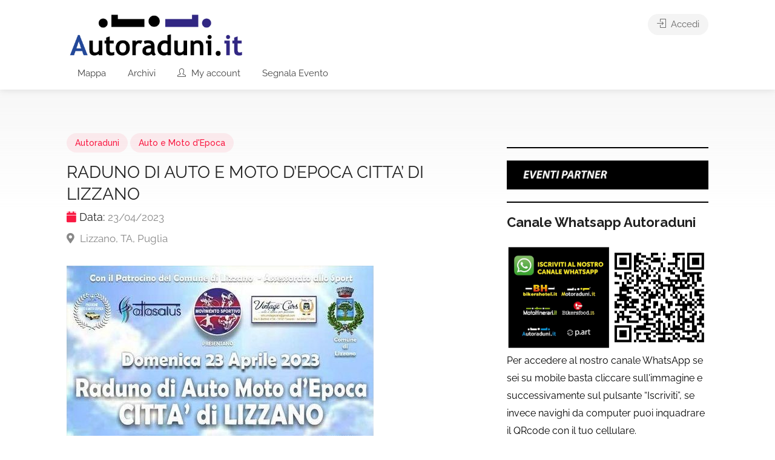

--- FILE ---
content_type: text/html; charset=UTF-8
request_url: https://www.autoraduni.it/autoraduno/raduno-di-auto-e-moto-depoca-citta-di-lizzano/
body_size: 29077
content:
<!DOCTYPE html>
<html lang="it-IT">

<head>
	<meta charset="UTF-8">
	<meta name="viewport" content="width=device-width, initial-scale=1">
	<link rel="profile" href="http://gmpg.org/xfn/11">
	<!-- mcws: codice verifica facebook 03/02/2024 -->
	<meta name="facebook-domain-verification" content="v13csjl6ue0si5c7d6gcskq3fa6bt2" />

	<meta name='robots' content='index, follow, max-image-preview:large, max-snippet:-1, max-video-preview:-1' />
	<style>img:is([sizes="auto" i], [sizes^="auto," i]) { contain-intrinsic-size: 3000px 1500px }</style>
	
	<!-- This site is optimized with the Yoast SEO plugin v25.8 - https://yoast.com/wordpress/plugins/seo/ -->
	<title>RADUNO DI AUTO E MOTO D&#039;EPOCA CITTA&#039; DI LIZZANO - autoraduni.it la guida dei raduni auto su 4 ruote in Italia</title>
	<link rel="canonical" href="https://www.autoraduni.it/autoraduno/raduno-di-auto-e-moto-depoca-citta-di-lizzano/" />
	<meta property="og:locale" content="it_IT" />
	<meta property="og:type" content="article" />
	<meta property="og:title" content="RADUNO DI AUTO E MOTO D&#039;EPOCA CITTA&#039; DI LIZZANO - autoraduni.it la guida dei raduni auto su 4 ruote in Italia" />
	<meta property="og:description" content="PROGRAMMA: ore 09,30 Arrivo e Registrazione GRATUITA c/o Piazza Municipio &#8211; Sistemazione dei Veicoli &#8211; Passeggio e Struscio per il Centro Storico ore 11,30 Ispezione dei Veicoli ore 12.30 Premiazioni Veicoli ore 13,30 Pranzo c/o Ristoranti convenzionati &#8211; a seguire Carosello e Parata dei Veicoli" />
	<meta property="og:url" content="https://www.autoraduni.it/autoraduno/raduno-di-auto-e-moto-depoca-citta-di-lizzano/" />
	<meta property="og:site_name" content="autoraduni.it la guida dei raduni auto su 4 ruote in Italia" />
	<meta property="article:modified_time" content="2023-02-20T11:47:52+00:00" />
	<meta property="og:image" content="https://www.autoraduni.it/wp-content/uploads/2023/02/Schermata-2023-02-20-alle-12.47.13.jpg" />
	<meta property="og:image:width" content="507" />
	<meta property="og:image:height" content="721" />
	<meta property="og:image:type" content="image/jpeg" />
	<meta name="twitter:card" content="summary_large_image" />
	<script type="application/ld+json" class="yoast-schema-graph">{"@context":"https://schema.org","@graph":[{"@type":"WebPage","@id":"https://www.autoraduni.it/autoraduno/raduno-di-auto-e-moto-depoca-citta-di-lizzano/","url":"https://www.autoraduni.it/autoraduno/raduno-di-auto-e-moto-depoca-citta-di-lizzano/","name":"RADUNO DI AUTO E MOTO D'EPOCA CITTA' DI LIZZANO - autoraduni.it la guida dei raduni auto su 4 ruote in Italia","isPartOf":{"@id":"https://www.autoraduni.it/#website"},"primaryImageOfPage":{"@id":"https://www.autoraduni.it/autoraduno/raduno-di-auto-e-moto-depoca-citta-di-lizzano/#primaryimage"},"image":{"@id":"https://www.autoraduni.it/autoraduno/raduno-di-auto-e-moto-depoca-citta-di-lizzano/#primaryimage"},"thumbnailUrl":"https://www.autoraduni.it/wp-content/uploads/2023/02/Schermata-2023-02-20-alle-12.47.13.jpg","datePublished":"2023-02-20T11:47:43+00:00","dateModified":"2023-02-20T11:47:52+00:00","breadcrumb":{"@id":"https://www.autoraduni.it/autoraduno/raduno-di-auto-e-moto-depoca-citta-di-lizzano/#breadcrumb"},"inLanguage":"it-IT","potentialAction":[{"@type":"ReadAction","target":["https://www.autoraduni.it/autoraduno/raduno-di-auto-e-moto-depoca-citta-di-lizzano/"]}]},{"@type":"ImageObject","inLanguage":"it-IT","@id":"https://www.autoraduni.it/autoraduno/raduno-di-auto-e-moto-depoca-citta-di-lizzano/#primaryimage","url":"https://www.autoraduni.it/wp-content/uploads/2023/02/Schermata-2023-02-20-alle-12.47.13.jpg","contentUrl":"https://www.autoraduni.it/wp-content/uploads/2023/02/Schermata-2023-02-20-alle-12.47.13.jpg","width":507,"height":721},{"@type":"BreadcrumbList","@id":"https://www.autoraduni.it/autoraduno/raduno-di-auto-e-moto-depoca-citta-di-lizzano/#breadcrumb","itemListElement":[{"@type":"ListItem","position":1,"name":"Home","item":"https://www.autoraduni.it/"},{"@type":"ListItem","position":2,"name":"Inserzioni","item":"https://www.autoraduni.it/archivio/"},{"@type":"ListItem","position":3,"name":"RADUNO DI AUTO E MOTO D&#8217;EPOCA CITTA&#8217; DI LIZZANO"}]},{"@type":"WebSite","@id":"https://www.autoraduni.it/#website","url":"https://www.autoraduni.it/","name":"autoraduni.it la guida dei raduni auto su 4 ruote in Italia","description":"Auto raduni, eventi, fiere, tuning,  autoraduni oggi per gli amanti delle auto","publisher":{"@id":"https://www.autoraduni.it/#organization"},"potentialAction":[{"@type":"SearchAction","target":{"@type":"EntryPoint","urlTemplate":"https://www.autoraduni.it/?s={search_term_string}"},"query-input":{"@type":"PropertyValueSpecification","valueRequired":true,"valueName":"search_term_string"}}],"inLanguage":"it-IT"},{"@type":"Organization","@id":"https://www.autoraduni.it/#organization","name":"autoraduni.it la guida dei raduni auto su 4 ruote in Italia","url":"https://www.autoraduni.it/","logo":{"@type":"ImageObject","inLanguage":"it-IT","@id":"https://www.autoraduni.it/#/schema/logo/image/","url":"https://www.autoraduni.it/wp-content/uploads/2022/03/autoraduni-logo-01.png","contentUrl":"https://www.autoraduni.it/wp-content/uploads/2022/03/autoraduni-logo-01.png","width":448,"height":118,"caption":"autoraduni.it la guida dei raduni auto su 4 ruote in Italia"},"image":{"@id":"https://www.autoraduni.it/#/schema/logo/image/"}}]}</script>
	<!-- / Yoast SEO plugin. -->


<link rel='dns-prefetch' href='//www.google.com' />
<link rel='dns-prefetch' href='//www.googletagmanager.com' />
<link rel='dns-prefetch' href='//fonts.googleapis.com' />
<link rel='dns-prefetch' href='//pagead2.googlesyndication.com' />
<link rel="alternate" type="application/rss+xml" title="autoraduni.it la guida dei raduni auto su 4 ruote in Italia &raquo; Feed" href="https://www.autoraduni.it/feed/" />
<link rel="alternate" type="application/rss+xml" title="autoraduni.it la guida dei raduni auto su 4 ruote in Italia &raquo; Feed dei commenti" href="https://www.autoraduni.it/comments/feed/" />
<link rel="alternate" type="application/rss+xml" title="autoraduni.it la guida dei raduni auto su 4 ruote in Italia &raquo; RADUNO DI AUTO E MOTO D&#8217;EPOCA CITTA&#8217; DI LIZZANO Feed dei commenti" href="https://www.autoraduni.it/autoraduno/raduno-di-auto-e-moto-depoca-citta-di-lizzano/feed/" />
<script type="text/javascript">
/* <![CDATA[ */
window._wpemojiSettings = {"baseUrl":"https:\/\/s.w.org\/images\/core\/emoji\/16.0.1\/72x72\/","ext":".png","svgUrl":"https:\/\/s.w.org\/images\/core\/emoji\/16.0.1\/svg\/","svgExt":".svg","source":{"concatemoji":"https:\/\/www.autoraduni.it\/wp-includes\/js\/wp-emoji-release.min.js?ver=6.8.2"}};
/*! This file is auto-generated */
!function(s,n){var o,i,e;function c(e){try{var t={supportTests:e,timestamp:(new Date).valueOf()};sessionStorage.setItem(o,JSON.stringify(t))}catch(e){}}function p(e,t,n){e.clearRect(0,0,e.canvas.width,e.canvas.height),e.fillText(t,0,0);var t=new Uint32Array(e.getImageData(0,0,e.canvas.width,e.canvas.height).data),a=(e.clearRect(0,0,e.canvas.width,e.canvas.height),e.fillText(n,0,0),new Uint32Array(e.getImageData(0,0,e.canvas.width,e.canvas.height).data));return t.every(function(e,t){return e===a[t]})}function u(e,t){e.clearRect(0,0,e.canvas.width,e.canvas.height),e.fillText(t,0,0);for(var n=e.getImageData(16,16,1,1),a=0;a<n.data.length;a++)if(0!==n.data[a])return!1;return!0}function f(e,t,n,a){switch(t){case"flag":return n(e,"\ud83c\udff3\ufe0f\u200d\u26a7\ufe0f","\ud83c\udff3\ufe0f\u200b\u26a7\ufe0f")?!1:!n(e,"\ud83c\udde8\ud83c\uddf6","\ud83c\udde8\u200b\ud83c\uddf6")&&!n(e,"\ud83c\udff4\udb40\udc67\udb40\udc62\udb40\udc65\udb40\udc6e\udb40\udc67\udb40\udc7f","\ud83c\udff4\u200b\udb40\udc67\u200b\udb40\udc62\u200b\udb40\udc65\u200b\udb40\udc6e\u200b\udb40\udc67\u200b\udb40\udc7f");case"emoji":return!a(e,"\ud83e\udedf")}return!1}function g(e,t,n,a){var r="undefined"!=typeof WorkerGlobalScope&&self instanceof WorkerGlobalScope?new OffscreenCanvas(300,150):s.createElement("canvas"),o=r.getContext("2d",{willReadFrequently:!0}),i=(o.textBaseline="top",o.font="600 32px Arial",{});return e.forEach(function(e){i[e]=t(o,e,n,a)}),i}function t(e){var t=s.createElement("script");t.src=e,t.defer=!0,s.head.appendChild(t)}"undefined"!=typeof Promise&&(o="wpEmojiSettingsSupports",i=["flag","emoji"],n.supports={everything:!0,everythingExceptFlag:!0},e=new Promise(function(e){s.addEventListener("DOMContentLoaded",e,{once:!0})}),new Promise(function(t){var n=function(){try{var e=JSON.parse(sessionStorage.getItem(o));if("object"==typeof e&&"number"==typeof e.timestamp&&(new Date).valueOf()<e.timestamp+604800&&"object"==typeof e.supportTests)return e.supportTests}catch(e){}return null}();if(!n){if("undefined"!=typeof Worker&&"undefined"!=typeof OffscreenCanvas&&"undefined"!=typeof URL&&URL.createObjectURL&&"undefined"!=typeof Blob)try{var e="postMessage("+g.toString()+"("+[JSON.stringify(i),f.toString(),p.toString(),u.toString()].join(",")+"));",a=new Blob([e],{type:"text/javascript"}),r=new Worker(URL.createObjectURL(a),{name:"wpTestEmojiSupports"});return void(r.onmessage=function(e){c(n=e.data),r.terminate(),t(n)})}catch(e){}c(n=g(i,f,p,u))}t(n)}).then(function(e){for(var t in e)n.supports[t]=e[t],n.supports.everything=n.supports.everything&&n.supports[t],"flag"!==t&&(n.supports.everythingExceptFlag=n.supports.everythingExceptFlag&&n.supports[t]);n.supports.everythingExceptFlag=n.supports.everythingExceptFlag&&!n.supports.flag,n.DOMReady=!1,n.readyCallback=function(){n.DOMReady=!0}}).then(function(){return e}).then(function(){var e;n.supports.everything||(n.readyCallback(),(e=n.source||{}).concatemoji?t(e.concatemoji):e.wpemoji&&e.twemoji&&(t(e.twemoji),t(e.wpemoji)))}))}((window,document),window._wpemojiSettings);
/* ]]> */
</script>
<style id='wp-emoji-styles-inline-css' type='text/css'>

	img.wp-smiley, img.emoji {
		display: inline !important;
		border: none !important;
		box-shadow: none !important;
		height: 1em !important;
		width: 1em !important;
		margin: 0 0.07em !important;
		vertical-align: -0.1em !important;
		background: none !important;
		padding: 0 !important;
	}
</style>
<link rel='stylesheet' id='wp-block-library-css' href='https://www.autoraduni.it/wp-includes/css/dist/block-library/style.min.css?ver=6.8.2' type='text/css' media='all' />
<style id='classic-theme-styles-inline-css' type='text/css'>
/*! This file is auto-generated */
.wp-block-button__link{color:#fff;background-color:#32373c;border-radius:9999px;box-shadow:none;text-decoration:none;padding:calc(.667em + 2px) calc(1.333em + 2px);font-size:1.125em}.wp-block-file__button{background:#32373c;color:#fff;text-decoration:none}
</style>
<style id='global-styles-inline-css' type='text/css'>
:root{--wp--preset--aspect-ratio--square: 1;--wp--preset--aspect-ratio--4-3: 4/3;--wp--preset--aspect-ratio--3-4: 3/4;--wp--preset--aspect-ratio--3-2: 3/2;--wp--preset--aspect-ratio--2-3: 2/3;--wp--preset--aspect-ratio--16-9: 16/9;--wp--preset--aspect-ratio--9-16: 9/16;--wp--preset--color--black: #000000;--wp--preset--color--cyan-bluish-gray: #abb8c3;--wp--preset--color--white: #ffffff;--wp--preset--color--pale-pink: #f78da7;--wp--preset--color--vivid-red: #cf2e2e;--wp--preset--color--luminous-vivid-orange: #ff6900;--wp--preset--color--luminous-vivid-amber: #fcb900;--wp--preset--color--light-green-cyan: #7bdcb5;--wp--preset--color--vivid-green-cyan: #00d084;--wp--preset--color--pale-cyan-blue: #8ed1fc;--wp--preset--color--vivid-cyan-blue: #0693e3;--wp--preset--color--vivid-purple: #9b51e0;--wp--preset--gradient--vivid-cyan-blue-to-vivid-purple: linear-gradient(135deg,rgba(6,147,227,1) 0%,rgb(155,81,224) 100%);--wp--preset--gradient--light-green-cyan-to-vivid-green-cyan: linear-gradient(135deg,rgb(122,220,180) 0%,rgb(0,208,130) 100%);--wp--preset--gradient--luminous-vivid-amber-to-luminous-vivid-orange: linear-gradient(135deg,rgba(252,185,0,1) 0%,rgba(255,105,0,1) 100%);--wp--preset--gradient--luminous-vivid-orange-to-vivid-red: linear-gradient(135deg,rgba(255,105,0,1) 0%,rgb(207,46,46) 100%);--wp--preset--gradient--very-light-gray-to-cyan-bluish-gray: linear-gradient(135deg,rgb(238,238,238) 0%,rgb(169,184,195) 100%);--wp--preset--gradient--cool-to-warm-spectrum: linear-gradient(135deg,rgb(74,234,220) 0%,rgb(151,120,209) 20%,rgb(207,42,186) 40%,rgb(238,44,130) 60%,rgb(251,105,98) 80%,rgb(254,248,76) 100%);--wp--preset--gradient--blush-light-purple: linear-gradient(135deg,rgb(255,206,236) 0%,rgb(152,150,240) 100%);--wp--preset--gradient--blush-bordeaux: linear-gradient(135deg,rgb(254,205,165) 0%,rgb(254,45,45) 50%,rgb(107,0,62) 100%);--wp--preset--gradient--luminous-dusk: linear-gradient(135deg,rgb(255,203,112) 0%,rgb(199,81,192) 50%,rgb(65,88,208) 100%);--wp--preset--gradient--pale-ocean: linear-gradient(135deg,rgb(255,245,203) 0%,rgb(182,227,212) 50%,rgb(51,167,181) 100%);--wp--preset--gradient--electric-grass: linear-gradient(135deg,rgb(202,248,128) 0%,rgb(113,206,126) 100%);--wp--preset--gradient--midnight: linear-gradient(135deg,rgb(2,3,129) 0%,rgb(40,116,252) 100%);--wp--preset--font-size--small: 13px;--wp--preset--font-size--medium: 20px;--wp--preset--font-size--large: 36px;--wp--preset--font-size--x-large: 42px;--wp--preset--spacing--20: 0.44rem;--wp--preset--spacing--30: 0.67rem;--wp--preset--spacing--40: 1rem;--wp--preset--spacing--50: 1.5rem;--wp--preset--spacing--60: 2.25rem;--wp--preset--spacing--70: 3.38rem;--wp--preset--spacing--80: 5.06rem;--wp--preset--shadow--natural: 6px 6px 9px rgba(0, 0, 0, 0.2);--wp--preset--shadow--deep: 12px 12px 50px rgba(0, 0, 0, 0.4);--wp--preset--shadow--sharp: 6px 6px 0px rgba(0, 0, 0, 0.2);--wp--preset--shadow--outlined: 6px 6px 0px -3px rgba(255, 255, 255, 1), 6px 6px rgba(0, 0, 0, 1);--wp--preset--shadow--crisp: 6px 6px 0px rgba(0, 0, 0, 1);}:where(.is-layout-flex){gap: 0.5em;}:where(.is-layout-grid){gap: 0.5em;}body .is-layout-flex{display: flex;}.is-layout-flex{flex-wrap: wrap;align-items: center;}.is-layout-flex > :is(*, div){margin: 0;}body .is-layout-grid{display: grid;}.is-layout-grid > :is(*, div){margin: 0;}:where(.wp-block-columns.is-layout-flex){gap: 2em;}:where(.wp-block-columns.is-layout-grid){gap: 2em;}:where(.wp-block-post-template.is-layout-flex){gap: 1.25em;}:where(.wp-block-post-template.is-layout-grid){gap: 1.25em;}.has-black-color{color: var(--wp--preset--color--black) !important;}.has-cyan-bluish-gray-color{color: var(--wp--preset--color--cyan-bluish-gray) !important;}.has-white-color{color: var(--wp--preset--color--white) !important;}.has-pale-pink-color{color: var(--wp--preset--color--pale-pink) !important;}.has-vivid-red-color{color: var(--wp--preset--color--vivid-red) !important;}.has-luminous-vivid-orange-color{color: var(--wp--preset--color--luminous-vivid-orange) !important;}.has-luminous-vivid-amber-color{color: var(--wp--preset--color--luminous-vivid-amber) !important;}.has-light-green-cyan-color{color: var(--wp--preset--color--light-green-cyan) !important;}.has-vivid-green-cyan-color{color: var(--wp--preset--color--vivid-green-cyan) !important;}.has-pale-cyan-blue-color{color: var(--wp--preset--color--pale-cyan-blue) !important;}.has-vivid-cyan-blue-color{color: var(--wp--preset--color--vivid-cyan-blue) !important;}.has-vivid-purple-color{color: var(--wp--preset--color--vivid-purple) !important;}.has-black-background-color{background-color: var(--wp--preset--color--black) !important;}.has-cyan-bluish-gray-background-color{background-color: var(--wp--preset--color--cyan-bluish-gray) !important;}.has-white-background-color{background-color: var(--wp--preset--color--white) !important;}.has-pale-pink-background-color{background-color: var(--wp--preset--color--pale-pink) !important;}.has-vivid-red-background-color{background-color: var(--wp--preset--color--vivid-red) !important;}.has-luminous-vivid-orange-background-color{background-color: var(--wp--preset--color--luminous-vivid-orange) !important;}.has-luminous-vivid-amber-background-color{background-color: var(--wp--preset--color--luminous-vivid-amber) !important;}.has-light-green-cyan-background-color{background-color: var(--wp--preset--color--light-green-cyan) !important;}.has-vivid-green-cyan-background-color{background-color: var(--wp--preset--color--vivid-green-cyan) !important;}.has-pale-cyan-blue-background-color{background-color: var(--wp--preset--color--pale-cyan-blue) !important;}.has-vivid-cyan-blue-background-color{background-color: var(--wp--preset--color--vivid-cyan-blue) !important;}.has-vivid-purple-background-color{background-color: var(--wp--preset--color--vivid-purple) !important;}.has-black-border-color{border-color: var(--wp--preset--color--black) !important;}.has-cyan-bluish-gray-border-color{border-color: var(--wp--preset--color--cyan-bluish-gray) !important;}.has-white-border-color{border-color: var(--wp--preset--color--white) !important;}.has-pale-pink-border-color{border-color: var(--wp--preset--color--pale-pink) !important;}.has-vivid-red-border-color{border-color: var(--wp--preset--color--vivid-red) !important;}.has-luminous-vivid-orange-border-color{border-color: var(--wp--preset--color--luminous-vivid-orange) !important;}.has-luminous-vivid-amber-border-color{border-color: var(--wp--preset--color--luminous-vivid-amber) !important;}.has-light-green-cyan-border-color{border-color: var(--wp--preset--color--light-green-cyan) !important;}.has-vivid-green-cyan-border-color{border-color: var(--wp--preset--color--vivid-green-cyan) !important;}.has-pale-cyan-blue-border-color{border-color: var(--wp--preset--color--pale-cyan-blue) !important;}.has-vivid-cyan-blue-border-color{border-color: var(--wp--preset--color--vivid-cyan-blue) !important;}.has-vivid-purple-border-color{border-color: var(--wp--preset--color--vivid-purple) !important;}.has-vivid-cyan-blue-to-vivid-purple-gradient-background{background: var(--wp--preset--gradient--vivid-cyan-blue-to-vivid-purple) !important;}.has-light-green-cyan-to-vivid-green-cyan-gradient-background{background: var(--wp--preset--gradient--light-green-cyan-to-vivid-green-cyan) !important;}.has-luminous-vivid-amber-to-luminous-vivid-orange-gradient-background{background: var(--wp--preset--gradient--luminous-vivid-amber-to-luminous-vivid-orange) !important;}.has-luminous-vivid-orange-to-vivid-red-gradient-background{background: var(--wp--preset--gradient--luminous-vivid-orange-to-vivid-red) !important;}.has-very-light-gray-to-cyan-bluish-gray-gradient-background{background: var(--wp--preset--gradient--very-light-gray-to-cyan-bluish-gray) !important;}.has-cool-to-warm-spectrum-gradient-background{background: var(--wp--preset--gradient--cool-to-warm-spectrum) !important;}.has-blush-light-purple-gradient-background{background: var(--wp--preset--gradient--blush-light-purple) !important;}.has-blush-bordeaux-gradient-background{background: var(--wp--preset--gradient--blush-bordeaux) !important;}.has-luminous-dusk-gradient-background{background: var(--wp--preset--gradient--luminous-dusk) !important;}.has-pale-ocean-gradient-background{background: var(--wp--preset--gradient--pale-ocean) !important;}.has-electric-grass-gradient-background{background: var(--wp--preset--gradient--electric-grass) !important;}.has-midnight-gradient-background{background: var(--wp--preset--gradient--midnight) !important;}.has-small-font-size{font-size: var(--wp--preset--font-size--small) !important;}.has-medium-font-size{font-size: var(--wp--preset--font-size--medium) !important;}.has-large-font-size{font-size: var(--wp--preset--font-size--large) !important;}.has-x-large-font-size{font-size: var(--wp--preset--font-size--x-large) !important;}
:where(.wp-block-post-template.is-layout-flex){gap: 1.25em;}:where(.wp-block-post-template.is-layout-grid){gap: 1.25em;}
:where(.wp-block-columns.is-layout-flex){gap: 2em;}:where(.wp-block-columns.is-layout-grid){gap: 2em;}
:root :where(.wp-block-pullquote){font-size: 1.5em;line-height: 1.6;}
</style>
<link rel='stylesheet' id='contact-form-7-css' href='https://www.autoraduni.it/wp-content/plugins/contact-form-7/includes/css/styles.css?ver=6.1.1' type='text/css' media='all' />
<link rel='stylesheet' id='listeo_core-frontend-css' href='https://www.autoraduni.it/wp-content/plugins/listeo-core/assets/css/frontend.css?ver=1.8.30' type='text/css' media='all' />
<link rel='stylesheet' id='listeo-core-fullcalendar-css' href='https://www.autoraduni.it/wp-content/plugins/listeo-core/assets/css/fullcalendar.min.css?ver=1.0' type='text/css' media='all' />
<style id='woocommerce-inline-inline-css' type='text/css'>
.woocommerce form .form-row .required { visibility: visible; }
</style>
<link rel='stylesheet' id='brands-styles-css' href='https://www.autoraduni.it/wp-content/plugins/woocommerce/assets/css/brands.css?ver=10.1.2' type='text/css' media='all' />
<link rel='stylesheet' id='bootstrap-css' href='https://www.autoraduni.it/wp-content/themes/listeo/css/bootstrap-grid.css?ver=6.8.2' type='text/css' media='all' />
<link rel='stylesheet' id='listeo-icons-css' href='https://www.autoraduni.it/wp-content/themes/listeo/css/icons.css?ver=6.8.2' type='text/css' media='all' />
<link rel='stylesheet' id='listeo-woocommerce-css' href='https://www.autoraduni.it/wp-content/themes/listeo/css/woocommerce.min.css?ver=6.8.2' type='text/css' media='all' />
<link rel='stylesheet' id='parent-style-css' href='https://www.autoraduni.it/wp-content/themes/listeo/style.css?ver=6.8.2' type='text/css' media='all' />
<link rel='stylesheet' id='font-awesome-5-css' href='https://www.autoraduni.it/wp-content/themes/listeo/css/all.css?ver=6.8.2' type='text/css' media='all' />
<link rel='stylesheet' id='font-awesome-5-shims-css' href='https://www.autoraduni.it/wp-content/themes/listeo/css/v4-shims.min.css?ver=6.8.2' type='text/css' media='all' />
<link rel='stylesheet' id='simple-line-icons-css' href='https://www.autoraduni.it/wp-content/themes/listeo/css/simple-line-icons.css?ver=6.8.2' type='text/css' media='all' />
<link rel='stylesheet' id='listeo-style-css' href='https://www.autoraduni.it/wp-content/themes/listeo-child/style.css?ver=1.9.40' type='text/css' media='all' />
<style id='listeo-style-inline-css' type='text/css'>
        .custom-menu-colors .mobile-navigation-wrapper, .custom-menu-colors #mobile-nav .open-submenu > .sub-menu { background: ; }.custom-menu-colors  .mobile-navigation-list li a, .custom-menu-colors #mobile-nav .sub-menu-back-btn, .custom-menu-colors .textwidget { color: ; }/* Header Background Color  */#header.custom-header.cloned,#header.custom-header {  background-color: ;}/* Header Font Color */#header.custom-header .user-name,#header.custom-header #navigation.style-1>ul>li>a {  color: ;}#header.custom-header button.button.border,#header.custom-header a.button.border {    color: ;    border-color: ;}/* Header Hover Color */#header.custom-header #navigation.style-1 > ul > li.current-menu-ancestor > a, #header.custom-header #navigation.style-1 > ul > li.current-menu-item > a, #header.custom-header #navigation.style-1 > ul > li:hover > a {        color: ;}/* Footer Background Color */#footer.custom-footer {  background: ;}/* Footer Headliens Color */#footer.custom-footer ul.menu li:before,#footer.custom-footer h4 { color: ; }/* Footer Text Color */#footer.custom-footer ul.menu li a,#footer.custom-footer, #footer.custom-footer a, #footer.custom-footer .copyrights{ color: ; }#footer.custom-footer .new-footer-social-icons li a,#footer.custom-footer .textwidget, #footer.custom-footer .footer-new-bottom-left { color: ; }input[type='checkbox'].switch_1:checked,.time-slot input:checked ~ label:hover,div.datedropper:before,div.datedropper .pick-submit,div.datedropper .pick-lg-b .pick-sl:before,div.datedropper .pick-m,body.no-map-marker-icon .face.front,body.no-map-marker-icon .face.front:after,div.datedropper .pick-lg-h {  background-color: #f91942 !important;}#booking-date-range-enabler:after,.nav-links div a:hover, #posts-nav li a:hover,.hosted-by-title a:hover,.sort-by-select .select2-container--default .select2-selection--single .select2-selection__arrow b:after,.claim-badge a i,.search-input-icon:hover i,.listing-features.checkboxes a:hover,div.datedropper .pick-y.pick-jump,div.datedropper .pick li span,div.datedropper .pick-lg-b .pick-wke,div.datedropper .pick-btn,#listeo-coupon-link,.total-discounted_costs span,.widget_meta ul li a:hover, .widget_categories ul li a:hover, .widget_archive ul li a:hover, .widget_recent_comments ul li a:hover, .widget_recent_entries ul li a:hover,.booking-estimated-discount-cost span {  color: #f91942 !important;}.comment-by-listing a:hover,.browse-all-user-listings a i,.hosted-by-title h4 a:hover,.style-2 .trigger.active a,.style-2 .ui-accordion .ui-accordion-header-active:hover,.style-2 .ui-accordion .ui-accordion-header-active,#posts-nav li a:hover,.plan.featured .listing-badge,.post-content h3 a:hover,.add-review-photos i,.show-more-button i,.listing-details-sidebar li a,.star-rating .rating-counter a:hover,.more-search-options-trigger:after,.header-widget .sign-in:hover,#footer a,#footer .footer-links li a:hover,#navigation.style-1 .current,#navigation.style-1 ul li:hover a,.user-menu.active .user-name:after,.user-menu:hover .user-name:after,.user-menu.active .user-name,.user-menu:hover .user-name,.main-search-input-item.location a:hover,.chosen-container .chosen-results li.highlighted,.input-with-icon.location a i:hover,.sort-by .chosen-container-single .chosen-single div:after,.sort-by .chosen-container-single .chosen-default,.panel-dropdown a:after,.post-content a.read-more,.post-meta li a:hover,.widget-text h5 a:hover,.about-author a,button.button.border.white:hover,a.button.border.white:hover,.icon-box-2 i,button.button.border,a.button.border,.style-2 .ui-accordion .ui-accordion-header:hover,.style-2 .trigger a:hover ,.plan.featured .listing-badges .featured,.list-4 li:before,.list-3 li:before,.list-2 li:before,.list-1 li:before,.info-box h4,.testimonial-carousel .slick-slide.slick-active .testimonial:before,.sign-in-form .tabs-nav li a:hover,.sign-in-form .tabs-nav li.active a,.lost_password:hover a,#top-bar .social-icons li a:hover i,.listing-share .social-icons li a:hover i,.agent .social-icons li a:hover i,#footer .social-icons li a:hover i,.headline span i,vc_tta.vc_tta-style-tabs-style-1 .vc_tta-tab.vc_active a,.vc_tta.vc_tta-style-tabs-style-2 .vc_tta-tab.vc_active a,.tabs-nav li.active a,.wc-tabs li.active a.custom-caption,#backtotop a,.trigger.active a,.post-categories li a,.vc_tta.vc_tta-style-tabs-style-3.vc_general .vc_tta-tab a:hover,.vc_tta.vc_tta-style-tabs-style-3.vc_general .vc_tta-tab.vc_active a,.wc-tabs li a:hover,.tabs-nav li a:hover,.tabs-nav li.active a,.wc-tabs li a:hover,.wc-tabs li.active a,.testimonial-author h4,.widget-button:hover,.widget-text h5 a:hover,a,a.button.border,a.button.border.white:hover,button.button.border,button.button.border.white:hover,.wpb-js-composer .vc_tta.vc_general.vc_tta-style-tabs-style-1 .vc_tta-tab.vc_active>a,.wpb-js-composer .vc_tta.vc_general.vc_tta-style-tabs-style-2 .vc_tta-tab.vc_active>a,#add_payment_method .cart-collaterals .cart_totals tr th,.woocommerce-cart .cart-collaterals .cart_totals tr th, .woocommerce-checkout .cart-collaterals .cart_totals tr th,#add_payment_method table.cart th, .woocommerce-cart table.cart th, .woocommerce-checkout table.cart th,.woocommerce-checkout table.shop_table th,.uploadButton .uploadButton-button:before,.time-slot input ~ label:hover,.time-slot label:hover span,#titlebar.listing-titlebar span.listing-tag a, .rating-box-footer h5 a:hover,.booking-loading-icon {    color: #f91942;}.listing-details li i {    background-color: #f9194226;    color: #f91942;} body .feature-svg-icon svg g,body .feature-svg-icon svg circle,body .feature-svg-icon svg rect,body .feature-svg-icon svg path,body .icon-box-2 svg g,body .icon-box-2 svg circle,body .icon-box-2 svg rect,body .icon-box-2 svg path,body .listeo-svg-icon-box-grid svg g,body .listeo-svg-icon-box-grid svg circle,body .listeo-svg-icon-box-grid svg rect,body .listeo-svg-icon-box-grid svg path,.listing-type:hover .listing-type-icon svg g,.listing-type:hover .listing-type-icon svg circle,.listing-type:hover .listing-type-icon svg rect,.listing-type:hover .listing-type-icon svg path,.marker-container .front.face svg g,.marker-container .front.face svg circle,.marker-container .front.face svg rect,.marker-container .front.face svg path { fill: #f91942; }.qtyTotal,.mm-menu em.mm-counter,.mm-counter,.category-small-box:hover,.option-set li a.selected,.pricing-list-container h4:after,#backtotop a,.chosen-container-multi .chosen-choices li.search-choice,.select-options li:hover,button.panel-apply,.layout-switcher a:hover,.listing-features.checkboxes li:before,.comment-by a.comment-reply-link:hover,.add-review-photos:hover,.office-address h3:after,.post-img:before,button.button,.booking-confirmation-page a.button.color,input[type="button"],input[type="submit"],a.button,a.button.border:hover,button.button.border:hover,table.basic-table th,.plan.featured .plan-price,mark.color,.style-4 .tabs-nav li.active a,.style-5 .tabs-nav li.active a,.dashboard-list-box .button.gray:hover,.change-photo-btn:hover,.dashboard-list-box  a.rate-review:hover,input:checked + .slider,.add-pricing-submenu.button:hover,.add-pricing-list-item.button:hover,.custom-zoom-in:hover,.custom-zoom-out:hover,#geoLocation:hover,#streetView:hover,#scrollEnabling:hover,.code-button:hover,.category-small-box-alt:hover .category-box-counter-alt,#scrollEnabling.enabled,#mapnav-buttons a:hover,#sign-in-dialog .mfp-close:hover,.button.listeo-booking-widget-apply_new_coupon:before,#small-dialog .mfp-close:hover,.numInputWrapper span:hover,.daterangepicker td.end-date.in-range.available,.radio input[type='radio'] + label .radio-label:after,.radio input[type='radio']:checked + label .radio-label,.daterangepicker .ranges li.active, .day-slot-headline, .add-slot-btn button:hover, .daterangepicker td.available:hover, .daterangepicker th.available:hover, .time-slot input:checked ~ label, .daterangepicker td.active, .daterangepicker td.active:hover, .daterangepicker .drp-buttons button.applyBtn,.uploadButton .uploadButton-button:hover {    background-color: #f91942;}.rangeslider__fill,span.blog-item-tag ,.testimonial-carousel .slick-slide.slick-active .testimonial-box,.listing-item-container.list-layout span.tag,.tip,.search .panel-dropdown.active a,#getDirection:hover,.home-search-slide h3 a:before, .home-search-slide h3 strong:before,.loader-ajax-container,.mfp-arrow:hover {    background: #f91942;}.icon-box-v3 .ibv3-icon i, .icon-box-v3 .ibv3-icon svg g, .icon-box-v3 .ibv3-icon svg circle, .icon-box-v3 .ibv3-icon svg rect, .icon-box-v3 .ibv3-icon svg path{    fill:  #f91942;}#titlebar.listing-titlebar span.listing-tag { background:  #f9194212; }.ibv3-icon {    background:  #f9194210;}.icon-box-v3:hover .ibv3-icon {    background:  #f91942;    box-shadow:  0 3px 8px #f9194250;}.radio input[type='radio']:checked + label .radio-label,.rangeslider__handle { border-color: #f91942; }.layout-switcher a.active {    color: #f91942;    border-color: #f91942;}#titlebar.listing-titlebar span.listing-tag a,#titlebar.listing-titlebar span.listing-tag {    border-color: #f91942;  }.woocommerce .widget_price_filter .ui-slider .ui-slider-handle,.woocommerce .widget_price_filter .ui-slider .ui-slider-range,.single-service .qtyInc:hover, .single-service .qtyDec:hover,.services-counter,.listing-slider .slick-next:hover,.listing-slider .slick-prev:hover {    background-color: #f91942;}.single-service .qtyInc:hover, .single-service .qtyDec:hover{    -webkit-text-stroke: 1px #f91942;}.listing-nav-container.cloned .listing-nav li:first-child a.active,.listing-nav-container.cloned .listing-nav li:first-child a:hover,.listing-nav li:first-child a,.listing-nav li a.active,.listing-nav li a:hover {    border-color: #f91942;    color: #f91942;}.pricing-list-container h4 {    color: #f91942;    border-color: #f91942;}.sidebar-textbox ul.contact-details li a { color: #f91942; }button.button.border,a.button.border {    color: #f91942;    border-color: #f91942;}.trigger.active a,.ui-accordion .ui-accordion-header-active:hover,.ui-accordion .ui-accordion-header-active {    background-color: #f91942;    border-color: #f91942;}.numbered.color ol > li::before {    border-color: #f91942;;    color: #f91942;}.numbered.color.filled ol > li::before {    border-color: #f91942;    background-color: #f91942;}.info-box {    border-top: 2px solid #f91942;    background: linear-gradient(to bottom, rgba(255,255,255,0.98), rgba(255,255,255,0.95));    background-color: #f91942;    color: #f91942;}.info-box.no-border {    background: linear-gradient(to bottom, rgba(255,255,255,0.96), rgba(255,255,255,0.93));    background-color: #f91942;}.tabs-nav li a:hover { border-color: #f91942; }.tabs-nav li a:hover,.tabs-nav li.active a {    border-color: #f91942;    color: #f91942;}.style-3 .tabs-nav li a:hover,.style-3 .tabs-nav li.active a {    border-color: #f91942;    background-color: #f91942;}.woocommerce-cart .woocommerce table.shop_table th,.vc_tta.vc_general.vc_tta-style-style-1 .vc_active .vc_tta-panel-heading,.wpb-js-composer .vc_tta.vc_general.vc_tta-style-tabs-style-2 .vc_tta-tab.vc_active>a,.wpb-js-composer .vc_tta.vc_general.vc_tta-style-tabs-style-2 .vc_tta-tab:hover>a,.wpb-js-composer .vc_tta.vc_general.vc_tta-style-tabs-style-1 .vc_tta-tab.vc_active>a,.wpb-js-composer .vc_tta.vc_general.vc_tta-style-tabs-style-1 .vc_tta-tab:hover>a{        border-bottom-color: #f91942}.checkboxes input[type=checkbox]:checked + label:before {    background-color: #f91942;    border-color: #f91942;}.listing-item-container.compact .listing-item-content span.tag { background-color: #f91942; }.dashboard-nav ul li.current_page_item,.dashboard-nav ul li.active,.dashboard-nav ul li:hover { border-color: #f91942; }.dashboard-list-box .comment-by-listing a:hover { color: #f91942; }.opening-day:hover h5 { color: #f91942 !important; }.map-box h4 a:hover { color: #f91942; }.infoBox-close:hover {    background-color: #f91942;    -webkit-text-stroke: 1px #f91942;}.select2-container--default .select2-selection--multiple .select2-selection__choice,body .select2-container--default .select2-results__option--highlighted[aria-selected], body .select2-container--default .select2-results__option--highlighted[data-selected],body .woocommerce .cart .button, body .woocommerce .cart input.button,body .woocommerce #respond input#submit, body .woocommerce a.button, body .woocommerce button.button, body .woocommerce input.button,body .woocommerce #respond input#submit.alt:hover, body .woocommerce a.button.alt:hover, body .woocommerce button.button.alt:hover, body .woocommerce input.button.alt:hover,.marker-cluster-small div, .marker-cluster-medium div, .marker-cluster-large div,.cluster-visible {    background-color: #f91942 !important;}.marker-cluster div:before {    border: 7px solid #f91942;    opacity: 0.2;    box-shadow: inset 0 0 0 4px #f91942;}.cluster-visible:before {    border: 7px solid #f91942;    box-shadow: inset 0 0 0 4px #f91942;}.marker-arrow {    border-color: #f91942 transparent transparent;}.face.front {    border-color: #f91942;    color: #f91942;}.face.back {    background: #f91942;    border-color: #f91942;}.custom-zoom-in:hover:before,.custom-zoom-out:hover:before  { -webkit-text-stroke: 1px #f91942;  }.category-box-btn:hover {    background-color: #f91942;    border-color: #f91942;}.message-bubble.me .message-text {    color: #f91942;    background-color: rgba(249,25,66,0.05);}.time-slot input ~ label:hover {    background-color: rgba(249,25,66,0.08);   }.message-bubble.me .message-text:before {    color: rgba(249,25,66,0.05);}.booking-widget i, .opening-hours i, .message-vendor i {    color: #f91942;}.opening-hours.summary li:hover,.opening-hours.summary li.total-costs span { color: #f91942; }.payment-tab-trigger > input:checked ~ label::before { border-color: #f91942; }.payment-tab-trigger > input:checked ~ label::after { background-color: #f91942; }#navigation.style-1 > ul > li.current-menu-ancestor > a,#navigation.style-1 > ul > li.current-menu-item > a,#navigation.style-1 > ul > li:hover > a {     background: rgba(249,25,66, 0.06);    color: #f91942;}.img-box:hover span {  background-color: #f91942; }body #navigation.style-1 ul ul li:hover a:after,body #navigation.style-1 ul li:hover ul li:hover a,body #navigation.style-1 ul li:hover ul li:hover li:hover a,body #navigation.style-1 ul li:hover ul li:hover li:hover li:hover a,body #navigation.style-1 ul ul li:hover ul li a:hover { color: #f91942; }.filter-tabs .filter-tab::after,.headline.headline-box span:before {    background: #f91942;}.main-search-inner .highlighted-category {    background-color:#f91942;    box-shadow: 0 2px 8px rgba(249,25,66, 0.2);}.category-box:hover .category-box-content span {    background-color: #f91942;}.user-menu ul li a:hover {    color: #f91942;}.icon-box-2 i {    background-color: #f91942;}@keyframes iconBoxAnim {    0%,100% {        box-shadow: 0 0 0 9px rgba(249,25,66, 0.08);    }    50% {        box-shadow: 0 0 0 15px rgba(249,25,66, 0.08);    }}.listing-type:hover {box-shadow: 0 3px 12px rgba(0,0,0,0.1);background-color: #f91942;}.listing-type:hover .listing-type-icon {color: #f91942;}.listing-type-icon {background-color: #f91942;box-shadow: 0 0 0 8px rgb(249,25,66, 0.1);}#chart-date-range span:after,#footer ul.menu li a:hover {    color: #f91942;}#booking-date-range span::after, .time-slot label:hover span, .daterangepicker td.in-range, .time-slot input ~ label:hover, .booking-estimated-cost span, .time-slot label:hover span {    color: #f91942;}.daterangepicker td.in-range {    background-color: rgba(249,25,66, 0.05);    color: #f91942;}.leaflet-control-zoom-in:hover, .leaflet-control-zoom-out:hover {    background-color: #f91942;;    -webkit-text-stroke: 1px #f91942;    }.transparent-header #header:not(.cloned) #navigation.style-1 > ul > li.current-menu-ancestor > a, .transparent-header #header:not(.cloned) #navigation.style-1 > ul > li.current-menu-item:first-child > a, .transparent-header #header:not(.cloned) #navigation.style-1 > ul > li:hover > a {    background: #f91942;}.transparent-header #header:not(.cloned) .header-widget .button:hover,.transparent-header #header:not(.cloned) .header-widget .button.border:hover {    background: #f91942;}.transparent-header.user_not_logged_in #header:not(.cloned) .header-widget .sign-in:hover {    background: #f91942;}.best-value-plan .pricing-package-header span,.best-value-plan .pricing-package-header h4,.owned-packages label input:checked+span i:before,.category-small-box-alt i,.category-small-box i {    color: #f91942;}.best-value-plan .pricing-package-header,.owned-packages label input:checked+span i{    background-color: rgba(249,25,66, 0.08);}.best-value-plan,#listeo_otp-inputs input:focus  {    border-color: #f91942;}.account-type input.account-type-radio:checked ~ label {    background-color: #f91942;}.pricing-package-details ul li svg path{    stroke: #f91942;}.pricing-package-details ul li svg circle{    fill: rgba(249,25,66, 0.08);}.pricing-package [type='radio']:checked+label {    background-color: #f91942;    border-color: #f91942;}.category-small-box:hover {    box-shadow: 0 3px 12px rgba(249,25,66, 0.22);}.transparent-header.user_not_logged_in #header.cloned .header-widget .sign-in:hover,.user_not_logged_in .header-widget .sign-in:hover {    background: #f91942;}.nav-links div.nav-next a:hover:before,.nav-links div.nav-previous a:hover:before,#posts-nav li.next-post a:hover:before,#posts-nav li.prev-post a:hover:before { background: #f91942; }.slick-current .testimonial-author h4 span {   background: rgba(249,25,66, 0.06);   color: #f91942;}body .icon-box-2 i {   background-color: rgba(249,25,66, 0.07);   color: #f91942;}.headline.headline-box:after,.headline.headline-box span:after {background: #f91942;}.listing-item-content span.tag {   background: #f91942;}.message-vendor div.wpcf7 .ajax-loader,body .message-vendor input[type='submit'],body .message-vendor input[type='submit']:focus,body .message-vendor input[type='submit']:active {  background-color: #f91942;}   .message-vendor .wpcf7-form .wpcf7-radio input[type=radio]:checked + span:before {   border-color: #f91942;}.message-vendor .wpcf7-form .wpcf7-radio input[type=radio]:checked + span:after {   background: #f91942;}#show-map-button,.slider-selection {background-color:#f91942;}.listeo-cart-container:hover .mini-cart-button{    color: #f91942;    background: #f919421f;}.listeo-cart-container .mini-cart-button .badge {    background: #f91942;}.transparent-header #header:not(.cloned) .header-widget .woocommerce-mini-cart__buttons a.button.checkout, .listeo-cart-container .woocommerce-mini-cart__buttons a.button.checkout {background: #f91942;}.slider-handle {border-color:#f91942;}.bookable-services .single-service:hover h5,.bookable-services .single-service:hover .single-service-price {    color: #f91942;} .bookable-services .single-service:hover .single-service-price {    background-color: rgba(249,25,66, 0.08);    color: #f91942;}  .classifieds-widget-buttons a.call-btn {    border: 1px solid #f91942;    color: #f91942;}.bookable-services input[type='checkbox'] + label:hover {    background-color: rgba(249,25,66, 0.08);    color: #f91942;}.services-counter,.bookable-services input[type='checkbox']:checked + label {    background-color: #f91942;}.bookable-services input[type='checkbox']:checked + label .single-service-price {    color: #f91942;}.bootstrap-select .dropdown-menu li.selected a span.check-mark:before { color:#f91942; }.dropdown-menu>li>a:hover, .dropdown-menu>.active>a, .dropdown-menu>.active>a:hover {    color: #f91942;    background-color:  rgba(249,25,66, 0.1);}.bootstrap-select .dropdown-menu li.selected a span.check-mark:before, .bootstrap-select .dropdown-menu li.selected:hover a span.check-mark:before {  color: #f91942; }input[type='submit'].dokan-btn-theme:hover, a.dokan-btn-theme:hover, .dokan-btn-theme:hover, input[type='submit'].dokan-btn-theme:focus, a.dokan-btn-theme:focus, .dokan-btn-theme:focus, input[type='submit'].dokan-btn-theme:active, a.dokan-btn-theme:active, .dokan-btn-theme:active, input[type='submit'].dokan-btn-theme.active, a.dokan-btn-theme.active, .dokan-btn-theme.active, .open .dropdown-toggleinput[type='submit'].dokan-btn-theme, .open .dropdown-togglea.dokan-btn-theme, .open .dropdown-toggle.dokan-btn-theme {        background-color: #f91942 !important;    border-color: #f91942 !important;}body.dokan-dashboard input[type='submit'].dokan-btn-theme, body.dokan-dashboard a.dokan-btn-theme, body.dokan-dashboard .dokan-btn-theme{        background-color: #f91942 !important;;    border-color: #f91942 !important;;}body input[type='submit'].dokan-btn-theme,body a.dokan-btn-theme, body .dokan-btn-theme {    background-color: #f91942;    border-color: #f91942;}#dokan-store-listing-filter-wrap .right .toggle-view .active {    color: #f91942;}body #dokan-store-listing-filter-wrap .right .toggle-view .active {    border-color: #f91942;}.photo-box:hover .photo-box-content span{  background: #f91942;}#dokan-store-listing-filter-wrap .right .toggle-view .active {    color: #f91942;}.dokan-store-products-ordeby-select .select2-container--default .select2-selection--single .select2-selection__arrow b:after {   color: #f91942;}body, h1, h2, h3, h4, h5, h6, input[type="text"], input[type="password"], input[type="email"], textarea, select, input[type="button"], input[type="submit"], button,  button.button, a.button, #tiptip_content { font-family: Raleway  }body .main-search-container:not(.elementor-main-search-container):before {    background: linear-gradient(to right, rgba(0,0,0,0.99) 20%, rgba(0,0,0,0.7) 70%, rgba(0,0,0,0) 95%)}.solid-bg-home-banner .main-search-container:before,body.transparent-header .main-search-container:not(.elementor-main-search-container):before {background: rgba(0,0,0,0.13) ;}.loader-ajax-container {   box-shadow: 0 0 20px rgba( 249,25,66, 0.4);}.page-id-84 #listeo-registration-btn { display: none; }@media (min-width: 1240px) { #header:not(.sticky) ul.menu, #header:not(.sticky) .header-widget { margin-top: 0px; margin-bottom: 0px; } } .infoBox .listing-title { display: none; }.range-output:after {    content: 'km';}.fm-input.pricing-bookable-options,.fm-input.pricing-bookable {    display: none;}.template-file.main-search-container.plain-color { background-color: #ffffff;background-image: url("data:image/svg+xml,%3Csvg xmlns='http://www.w3.org/2000/svg' width='100%25' height='100%25' viewBox='0 0 1600 800'%3E%3Cg %3E%3Cpath fill='%23fffaf5' d='M486 705.8c-109.3-21.8-223.4-32.2-335.3-19.4C99.5 692.1 49 703 0 719.8V800h843.8c-115.9-33.2-230.8-68.1-347.6-92.2C492.8 707.1 489.4 706.5 486 705.8z'/%3E%3Cpath fill='%23fff5ec' d='M1600 0H0v719.8c49-16.8 99.5-27.8 150.7-33.5c111.9-12.7 226-2.4 335.3 19.4c3.4 0.7 6.8 1.4 10.2 2c116.8 24 231.7 59 347.6 92.2H1600V0z'/%3E%3Cpath fill='%23ffefe2' d='M478.4 581c3.2 0.8 6.4 1.7 9.5 2.5c196.2 52.5 388.7 133.5 593.5 176.6c174.2 36.6 349.5 29.2 518.6-10.2V0H0v574.9c52.3-17.6 106.5-27.7 161.1-30.9C268.4 537.4 375.7 554.2 478.4 581z'/%3E%3Cpath fill='%23ffead9' d='M0 0v429.4c55.6-18.4 113.5-27.3 171.4-27.7c102.8-0.8 203.2 22.7 299.3 54.5c3 1 5.9 2 8.9 3c183.6 62 365.7 146.1 562.4 192.1c186.7 43.7 376.3 34.4 557.9-12.6V0H0z'/%3E%3Cpath fill='%23ffe5cf' d='M181.8 259.4c98.2 6 191.9 35.2 281.3 72.1c2.8 1.1 5.5 2.3 8.3 3.4c171 71.6 342.7 158.5 531.3 207.7c198.8 51.8 403.4 40.8 597.3-14.8V0H0v283.2C59 263.6 120.6 255.7 181.8 259.4z'/%3E%3Cpath fill='%23ffead9' d='M1600 0H0v136.3c62.3-20.9 127.7-27.5 192.2-19.2c93.6 12.1 180.5 47.7 263.3 89.6c2.6 1.3 5.1 2.6 7.7 3.9c158.4 81.1 319.7 170.9 500.3 223.2c210.5 61 430.8 49 636.6-16.6V0z'/%3E%3Cpath fill='%23ffefe2' d='M454.9 86.3C600.7 177 751.6 269.3 924.1 325c208.6 67.4 431.3 60.8 637.9-5.3c12.8-4.1 25.4-8.4 38.1-12.9V0H288.1c56 21.3 108.7 50.6 159.7 82C450.2 83.4 452.5 84.9 454.9 86.3z'/%3E%3Cpath fill='%23fff5ec' d='M1600 0H498c118.1 85.8 243.5 164.5 386.8 216.2c191.8 69.2 400 74.7 595 21.1c40.8-11.2 81.1-25.2 120.3-41.7V0z'/%3E%3Cpath fill='%23fffaf5' d='M1397.5 154.8c47.2-10.6 93.6-25.3 138.6-43.8c21.7-8.9 43-18.8 63.9-29.5V0H643.4c62.9 41.7 129.7 78.2 202.1 107.4C1020.4 178.1 1214.2 196.1 1397.5 154.8z'/%3E%3Cpath fill='%23ffffff' d='M1315.3 72.4c75.3-12.6 148.9-37.1 216.8-72.4h-723C966.8 71 1144.7 101 1315.3 72.4z'/%3E%3C/g%3E%3C/svg%3E");	background-attachment: fixed;	background-size: cover; } 
</style>
<link rel='stylesheet' id='google-fonts-raleway-css' href='//fonts.googleapis.com/css?family=Raleway:300,400,500,600,700' type='text/css' media='all' />
<link rel='stylesheet' id='google-fonts-open-sans-css' href='//fonts.googleapis.com/css?family=Open+Sans:500,600,700' type='text/css' media='all' />
<link rel='stylesheet' id='wp-pagenavi-css' href='https://www.autoraduni.it/wp-content/plugins/wp-pagenavi/pagenavi-css.css?ver=2.70' type='text/css' media='all' />
<script type="text/javascript" id="image-watermark-no-right-click-js-before">
/* <![CDATA[ */
var iwArgsNoRightClick = {"rightclick":"Y","draganddrop":"N"};
/* ]]> */
</script>
<script type="text/javascript" src="https://www.autoraduni.it/wp-content/plugins/image-watermark/js/no-right-click.js?ver=1.8.0" id="image-watermark-no-right-click-js"></script>
<script type="text/javascript" src="https://www.autoraduni.it/wp-content/plugins/listeo-core/assets/js/leaflet.js?ver=6.8.2" id="leaflet.js-js"></script>
<script type="text/javascript" src="https://www.autoraduni.it/wp-includes/js/jquery/jquery.min.js?ver=3.7.1" id="jquery-core-js"></script>
<script type="text/javascript" src="https://www.autoraduni.it/wp-includes/js/jquery/jquery-migrate.min.js?ver=3.4.1" id="jquery-migrate-js"></script>
<script type="text/javascript" src="https://www.autoraduni.it/wp-content/plugins/listeo-core/assets/js/leaflet-googlemutant.js?ver=1.8.30" id="listeo_core-leaflet-google-maps-js"></script>
<script type="text/javascript" src="https://www.autoraduni.it/wp-content/plugins/listeo-core/assets/js/control.geocoder.js?ver=1.8.30" id="listeo_core-leaflet-geocoder-js"></script>
<script type="text/javascript" src="https://www.autoraduni.it/wp-content/plugins/listeo-core/assets/js/leaflet.markercluster.js?ver=1.8.30" id="listeo_core-leaflet-markercluster-js"></script>
<script type="text/javascript" src="https://www.autoraduni.it/wp-content/plugins/listeo-core/assets/js/leaflet-gesture-handling.min.js?ver=1.8.30" id="listeo_core-leaflet-gesture-handling-js"></script>
<script type="text/javascript" src="https://www.autoraduni.it/wp-content/plugins/listeo-core/assets/js/listeo.leaflet.js?ver=1.8.30" id="listeo_core-leaflet-js"></script>
<script type="text/javascript" src="https://www.google.com/recaptcha/api.js?ver=6.8.2" id="google-recaptcha-listeo-js"></script>
<script type="text/javascript" src="https://www.autoraduni.it/wp-content/plugins/listeo-core/assets/js/pwstrength-bootstrap.min.js?ver=1.8.30" id="listeo_core-pwstrength-bootstrap-min-js"></script>
<script type="text/javascript" id="listeo_core-frontend-js-extra">
/* <![CDATA[ */
var listeo_core = {"ajax_url":"\/wp-admin\/admin-ajax.php","payout_not_valid_email_msg":"The email address is not valid. Please add a valid email address.","is_rtl":"0","lang":"","_price_min":null,"_price_max":null,"currency":"EUR","currency_position":"before","currency_symbol":"\u20ac","submitCenterPoint":"43.7380728,13.1840944","centerPoint":"41.890137215067476,12.492420170456173","country":"it","upload":"https:\/\/www.autoraduni.it\/wp-admin\/admin-ajax.php?action=handle_dropped_media","delete":"https:\/\/www.autoraduni.it\/wp-admin\/admin-ajax.php?action=handle_delete_media","color":"#f91942","dictDefaultMessage":"Drop files here to upload","dictFallbackMessage":"Your browser does not support drag'n'drop file uploads.","dictFallbackText":"Please use the fallback form below to upload your files like in the olden days.","dictFileTooBig":"File is too big ({{filesize}}MiB). Max filesize: {{maxFilesize}}MiB.","dictInvalidFileType":"You can't upload files of this type.","dictResponseError":"Server responded with {{statusCode}} code.","dictCancelUpload":"Cancel upload","dictCancelUploadConfirmation":"Are you sure you want to cancel this upload?","dictRemoveFile":"Remove file","dictMaxFilesExceeded":"You can not upload any more files.","areyousure":"Are you sure?","maxFiles":"1","maxFilesize":"15","clockformat":"1","prompt_price":"Set price for this date","menu_price":"Prezzo ( opzionale )","menu_desc":"Descrizione","menu_title":"Titolo","applyLabel":"Apply","cancelLabel":"Cancel","clearLabel":"Cancella","fromLabel":"From","toLabel":"To","customRangeLabel":"Custom","mmenuTitle":"Menu","pricingTooltip":"Click to make this item bookable in booking widget","today":"Today","yesterday":"Yesterday","last_7_days":"Last 7 Days","last_30_days":"Last 30 Days","this_month":"This Month","last_month":"Last Month","map_provider":"mapbox","address_provider":"osm","mapbox_access_token":"sk.eyJ1IjoicGlhcnRtYXAiLCJhIjoiY21jOWVuOXAyMWFnejJtcDl3aWViOHQ3byJ9.rm5alHxFpHYGZfa7ZQWhJg","mapbox_retina":"on","mapbox_style_url":"https:\/\/api.mapbox.com\/styles\/v1\/mapbox\/streets-v11\/tiles\/{z}\/{x}\/{y}@2x?access_token=","bing_maps_key":"","thunderforest_api_key":"","here_app_id":"","here_app_code":"","maps_reviews_text":"Recensioni","maps_noreviews_text":"Not rated yet","category_title":"Category Title","day_short_su":"Dom","day_short_mo":"Mo","day_short_tu":"Mer","day_short_we":"Mer","day_short_th":"Gio","day_short_fr":"Ven","day_short_sa":"Sab","radius_state":"disabled","maps_autofit":"on","maps_autolocate":"","maps_zoom":"9","maps_single_zoom":"9","autologin":"","no_results_text":"No results match","no_results_found_text":"No results found","placeholder_text_single":"Select an Option","placeholder_text_multiple":"Select Some Options ","january":"January","february":"February","march":"March","april":"April","may":"May","june":"June","july":"July","august":"August","september":"Settembre","october":"October","november":"November","december":"December","opening_time":"Orario Apertura","closing_time":"Orario Chiusura","remove":"Remove","extra_services_options_type":[],"onetimefee":"Una proposta singola","bookable_quantity_max":"Max quantity","multiguest":"Multipli per ospiti","multidays":"Multipli per Giorno","multiguestdays":"Multipli per ospiti e giorni","quantitybuttons":"Seleziona quantit\u00e0","booked_dates":"Those dates are already booked","replied":"Replied","recaptcha_status":"on","recaptcha_version":"v2","recaptcha_sitekey3":"","elementor_single_gallery":"Galleria","elementor_single_overview":"Descrizione","elementor_single_details":"Dettagli","elementor_single_pricing":"Prezzo","elementor_single_store":"Store","elementor_single_video":"Video","elementor_single_location":"Posizione","elementor_single_reviews":"Recensioni","otp_status":"on","review_criteria":"service,value-for-money,location,cleanliness"};
/* ]]> */
</script>
<script type="text/javascript" src="https://www.autoraduni.it/wp-content/plugins/listeo-core/assets/js/frontend.js?ver=1.8.30" id="listeo_core-frontend-js"></script>
<script type="text/javascript" src="https://www.autoraduni.it/wp-content/plugins/listeo-core/assets/js/bookings.js?ver=1.8.30" id="listeo_core-bookings-js"></script>
<script type="text/javascript" id="listeo_core-ajax-login-js-extra">
/* <![CDATA[ */
var listeo_login = {"ajaxurl":"https:\/\/www.autoraduni.it\/wp-admin\/admin-ajax.php","redirecturl":"https:\/\/www.autoraduni.it","loadingmessage":"Sending user info, please wait..."};
/* ]]> */
</script>
<script type="text/javascript" src="https://www.autoraduni.it/wp-content/plugins/listeo-core/assets/js/ajax-login-script.js?ver=1.0" id="listeo_core-ajax-login-js"></script>
<script type="text/javascript" src="https://www.autoraduni.it/wp-content/plugins/woocommerce/assets/js/jquery-blockui/jquery.blockUI.min.js?ver=2.7.0-wc.10.1.2" id="jquery-blockui-js" defer="defer" data-wp-strategy="defer"></script>
<script type="text/javascript" src="https://www.autoraduni.it/wp-content/plugins/woocommerce/assets/js/js-cookie/js.cookie.min.js?ver=2.1.4-wc.10.1.2" id="js-cookie-js" defer="defer" data-wp-strategy="defer"></script>
<script type="text/javascript" id="woocommerce-js-extra">
/* <![CDATA[ */
var woocommerce_params = {"ajax_url":"\/wp-admin\/admin-ajax.php","wc_ajax_url":"\/?wc-ajax=%%endpoint%%","i18n_password_show":"Mostra password","i18n_password_hide":"Nascondi password"};
/* ]]> */
</script>
<script type="text/javascript" src="https://www.autoraduni.it/wp-content/plugins/woocommerce/assets/js/frontend/woocommerce.min.js?ver=10.1.2" id="woocommerce-js" defer="defer" data-wp-strategy="defer"></script>
<script type="text/javascript" id="WCPAY_ASSETS-js-extra">
/* <![CDATA[ */
var wcpayAssets = {"url":"https:\/\/www.autoraduni.it\/wp-content\/plugins\/woocommerce-payments\/dist\/"};
/* ]]> */
</script>
<script type="text/javascript" src="https://www.autoraduni.it/wp-content/themes/listeo/js/select2.min.js?ver=1.9.40" id="select2-min-js"></script>
<script type="text/javascript" src="https://www.autoraduni.it/wp-content/themes/listeo/js/bootstrap-select.min.js?ver=1.9.40" id="bootstrap-select-min-js"></script>
<script type="text/javascript" src="https://www.autoraduni.it/wp-content/themes/listeo/js/counterup.min.js?ver=1.9.40" id="counterup-min-js"></script>
<script type="text/javascript" src="https://www.autoraduni.it/wp-content/themes/listeo/js/datedropper.js?ver=1.9.40" id="datedropper-js"></script>
<script type="text/javascript" src="https://www.autoraduni.it/wp-content/themes/listeo/js/dropzone.js?ver=1.9.40" id="dropzone-js"></script>
<script type="text/javascript" src="https://www.autoraduni.it/wp-content/themes/listeo/js/magnific-popup.min.js?ver=1.9.40" id="magnific-popup-min-js"></script>
<script type="text/javascript" src="https://www.autoraduni.it/wp-content/themes/listeo/js/slick.min.js?ver=1.9.40" id="slick-min-js"></script>
<script type="text/javascript" src="https://www.autoraduni.it/wp-content/themes/listeo/js/quantityButtons.js?ver=1.9.40" id="quantityButtons-js"></script>
<script type="text/javascript" src="https://www.autoraduni.it/wp-content/themes/listeo/js/rangeslider.min.js?ver=1.9.40" id="rangeslider-min-js"></script>
<script type="text/javascript" src="https://www.autoraduni.it/wp-content/themes/listeo/js/timedropper.js?ver=1.9.40" id="timedropper-js"></script>
<script type="text/javascript" src="https://www.autoraduni.it/wp-content/themes/listeo/js/jquery.scrollto.js?ver=1.9.40" id="jquery-scrollto-js"></script>
<script type="text/javascript" src="https://www.autoraduni.it/wp-content/themes/listeo/js/tooltips.min.js?ver=1.9.40" id="tooltips-min-js"></script>
<script type="text/javascript" src="https://www.autoraduni.it/wp-content/themes/listeo/js/waypoints.min.js?ver=1.9.40" id="waypoints-min-js"></script>
<script type="text/javascript" src="https://www.autoraduni.it/wp-includes/js/dist/vendor/moment.min.js?ver=2.30.1" id="moment-js"></script>
<script type="text/javascript" id="moment-js-after">
/* <![CDATA[ */
moment.updateLocale( 'it_IT', {"months":["Gennaio","Febbraio","Marzo","Aprile","Maggio","Giugno","Luglio","Agosto","Settembre","Ottobre","Novembre","Dicembre"],"monthsShort":["Gen","Feb","Mar","Apr","Mag","Giu","Lug","Ago","Set","Ott","Nov","Dic"],"weekdays":["domenica","luned\u00ec","marted\u00ec","mercoled\u00ec","gioved\u00ec","venerd\u00ec","sabato"],"weekdaysShort":["Dom","Lun","Mar","Mer","Gio","Ven","Sab"],"week":{"dow":1},"longDateFormat":{"LT":"G:i","LTS":null,"L":null,"LL":"d\/m\/Y","LLL":"j F Y G:i","LLLL":null}} );
/* ]]> */
</script>
<script type="text/javascript" src="https://www.autoraduni.it/wp-content/themes/listeo/js/daterangepicker.js?ver=1.9.40" id="daterangerpicker-js"></script>
<script type="text/javascript" src="https://www.autoraduni.it/wp-content/themes/listeo/js/bootstrap-slider.min.js?ver=1.9.40" id="bootstrap-slider-min-js"></script>

<!-- Snippet del tag Google (gtag.js) aggiunto da Site Kit -->
<!-- Snippet Google Analytics aggiunto da Site Kit -->
<script type="text/javascript" src="https://www.googletagmanager.com/gtag/js?id=G-Y9058JV9Q4" id="google_gtagjs-js" async></script>
<script type="text/javascript" id="google_gtagjs-js-after">
/* <![CDATA[ */
window.dataLayer = window.dataLayer || [];function gtag(){dataLayer.push(arguments);}
gtag("set","linker",{"domains":["www.autoraduni.it"]});
gtag("js", new Date());
gtag("set", "developer_id.dZTNiMT", true);
gtag("config", "G-Y9058JV9Q4");
/* ]]> */
</script>
<link rel="https://api.w.org/" href="https://www.autoraduni.it/wp-json/" /><link rel="alternate" title="JSON" type="application/json" href="https://www.autoraduni.it/wp-json/wp/v2/listing/3918" /><link rel="EditURI" type="application/rsd+xml" title="RSD" href="https://www.autoraduni.it/xmlrpc.php?rsd" />
<meta name="generator" content="WordPress 6.8.2" />
<meta name="generator" content="WooCommerce 10.1.2" />
<link rel='shortlink' href='https://www.autoraduni.it/?p=3918' />
<link rel="alternate" title="oEmbed (JSON)" type="application/json+oembed" href="https://www.autoraduni.it/wp-json/oembed/1.0/embed?url=https%3A%2F%2Fwww.autoraduni.it%2Fautoraduno%2Fraduno-di-auto-e-moto-depoca-citta-di-lizzano%2F" />
<link rel="alternate" title="oEmbed (XML)" type="text/xml+oembed" href="https://www.autoraduni.it/wp-json/oembed/1.0/embed?url=https%3A%2F%2Fwww.autoraduni.it%2Fautoraduno%2Fraduno-di-auto-e-moto-depoca-citta-di-lizzano%2F&#038;format=xml" />
<meta name="generator" content="Site Kit by Google 1.160.1" /><meta property="og:image" content="https://www.autoraduni.it/wp-content/uploads/2023/02/Schermata-2023-02-20-alle-12.47.13-507x397.jpg" />	<noscript><style>.woocommerce-product-gallery{ opacity: 1 !important; }</style></noscript>
	
<!-- Meta tag Google AdSense aggiunti da Site Kit -->
<meta name="google-adsense-platform-account" content="ca-host-pub-2644536267352236">
<meta name="google-adsense-platform-domain" content="sitekit.withgoogle.com">
<!-- Fine dei meta tag Google AdSense aggiunti da Site Kit -->
<meta name="generator" content="Elementor 3.31.3; features: additional_custom_breakpoints, e_element_cache; settings: css_print_method-external, google_font-enabled, font_display-auto">
			<style>
				.e-con.e-parent:nth-of-type(n+4):not(.e-lazyloaded):not(.e-no-lazyload),
				.e-con.e-parent:nth-of-type(n+4):not(.e-lazyloaded):not(.e-no-lazyload) * {
					background-image: none !important;
				}
				@media screen and (max-height: 1024px) {
					.e-con.e-parent:nth-of-type(n+3):not(.e-lazyloaded):not(.e-no-lazyload),
					.e-con.e-parent:nth-of-type(n+3):not(.e-lazyloaded):not(.e-no-lazyload) * {
						background-image: none !important;
					}
				}
				@media screen and (max-height: 640px) {
					.e-con.e-parent:nth-of-type(n+2):not(.e-lazyloaded):not(.e-no-lazyload),
					.e-con.e-parent:nth-of-type(n+2):not(.e-lazyloaded):not(.e-no-lazyload) * {
						background-image: none !important;
					}
				}
			</style>
			<meta name="generator" content="Powered by WPBakery Page Builder - drag and drop page builder for WordPress."/>

<!-- Snippet Google AdSense aggiunto da Site Kit -->
<script type="text/javascript" async="async" src="https://pagead2.googlesyndication.com/pagead/js/adsbygoogle.js?client=ca-pub-5356798405589553&amp;host=ca-host-pub-2644536267352236" crossorigin="anonymous"></script>

<!-- Termina lo snippet Google AdSense aggiunto da Site Kit -->
<meta name="generator" content="Powered by Slider Revolution 6.6.10 - responsive, Mobile-Friendly Slider Plugin for WordPress with comfortable drag and drop interface." />
<link rel="icon" href="https://www.autoraduni.it/wp-content/uploads/2022/04/cropped-fav-autoraduni-32x32.jpg" sizes="32x32" />
<link rel="icon" href="https://www.autoraduni.it/wp-content/uploads/2022/04/cropped-fav-autoraduni-192x192.jpg" sizes="192x192" />
<link rel="apple-touch-icon" href="https://www.autoraduni.it/wp-content/uploads/2022/04/cropped-fav-autoraduni-180x180.jpg" />
<meta name="msapplication-TileImage" content="https://www.autoraduni.it/wp-content/uploads/2022/04/cropped-fav-autoraduni-270x270.jpg" />
<script>function setREVStartSize(e){
			//window.requestAnimationFrame(function() {
				window.RSIW = window.RSIW===undefined ? window.innerWidth : window.RSIW;
				window.RSIH = window.RSIH===undefined ? window.innerHeight : window.RSIH;
				try {
					var pw = document.getElementById(e.c).parentNode.offsetWidth,
						newh;
					pw = pw===0 || isNaN(pw) || (e.l=="fullwidth" || e.layout=="fullwidth") ? window.RSIW : pw;
					e.tabw = e.tabw===undefined ? 0 : parseInt(e.tabw);
					e.thumbw = e.thumbw===undefined ? 0 : parseInt(e.thumbw);
					e.tabh = e.tabh===undefined ? 0 : parseInt(e.tabh);
					e.thumbh = e.thumbh===undefined ? 0 : parseInt(e.thumbh);
					e.tabhide = e.tabhide===undefined ? 0 : parseInt(e.tabhide);
					e.thumbhide = e.thumbhide===undefined ? 0 : parseInt(e.thumbhide);
					e.mh = e.mh===undefined || e.mh=="" || e.mh==="auto" ? 0 : parseInt(e.mh,0);
					if(e.layout==="fullscreen" || e.l==="fullscreen")
						newh = Math.max(e.mh,window.RSIH);
					else{
						e.gw = Array.isArray(e.gw) ? e.gw : [e.gw];
						for (var i in e.rl) if (e.gw[i]===undefined || e.gw[i]===0) e.gw[i] = e.gw[i-1];
						e.gh = e.el===undefined || e.el==="" || (Array.isArray(e.el) && e.el.length==0)? e.gh : e.el;
						e.gh = Array.isArray(e.gh) ? e.gh : [e.gh];
						for (var i in e.rl) if (e.gh[i]===undefined || e.gh[i]===0) e.gh[i] = e.gh[i-1];
											
						var nl = new Array(e.rl.length),
							ix = 0,
							sl;
						e.tabw = e.tabhide>=pw ? 0 : e.tabw;
						e.thumbw = e.thumbhide>=pw ? 0 : e.thumbw;
						e.tabh = e.tabhide>=pw ? 0 : e.tabh;
						e.thumbh = e.thumbhide>=pw ? 0 : e.thumbh;
						for (var i in e.rl) nl[i] = e.rl[i]<window.RSIW ? 0 : e.rl[i];
						sl = nl[0];
						for (var i in nl) if (sl>nl[i] && nl[i]>0) { sl = nl[i]; ix=i;}
						var m = pw>(e.gw[ix]+e.tabw+e.thumbw) ? 1 : (pw-(e.tabw+e.thumbw)) / (e.gw[ix]);
						newh =  (e.gh[ix] * m) + (e.tabh + e.thumbh);
					}
					var el = document.getElementById(e.c);
					if (el!==null && el) el.style.height = newh+"px";
					el = document.getElementById(e.c+"_wrapper");
					if (el!==null && el) {
						el.style.height = newh+"px";
						el.style.display = "block";
					}
				} catch(e){
					console.log("Failure at Presize of Slider:" + e)
				}
			//});
		  };</script>
		<style type="text/css" id="wp-custom-css">
			.main-search-input-item .input-with-icon.location a i {
    position: relative;
}		</style>
		<style id="kirki-inline-styles">#logo img{max-height:78px;}#header.cloned #logo img{max-width:142px;}body{font-size:19;color:#000000;}h1,h2,h3,h4,h5,h6{font-family:Raleway;font-weight:400;}#navigation ul > li > a{font-family:Raleway;font-size:16px;font-weight:400;line-height:32px;text-align:left;text-transform:none;color:#444;}/* cyrillic-ext */
@font-face {
  font-family: 'Raleway';
  font-style: normal;
  font-weight: 400;
  font-display: swap;
  src: url(https://www.autoraduni.it/wp-content/fonts/raleway/1Ptxg8zYS_SKggPN4iEgvnHyvveLxVvaorCFPrEHJA.woff2) format('woff2');
  unicode-range: U+0460-052F, U+1C80-1C8A, U+20B4, U+2DE0-2DFF, U+A640-A69F, U+FE2E-FE2F;
}
/* cyrillic */
@font-face {
  font-family: 'Raleway';
  font-style: normal;
  font-weight: 400;
  font-display: swap;
  src: url(https://www.autoraduni.it/wp-content/fonts/raleway/1Ptxg8zYS_SKggPN4iEgvnHyvveLxVvaorCMPrEHJA.woff2) format('woff2');
  unicode-range: U+0301, U+0400-045F, U+0490-0491, U+04B0-04B1, U+2116;
}
/* vietnamese */
@font-face {
  font-family: 'Raleway';
  font-style: normal;
  font-weight: 400;
  font-display: swap;
  src: url(https://www.autoraduni.it/wp-content/fonts/raleway/1Ptxg8zYS_SKggPN4iEgvnHyvveLxVvaorCHPrEHJA.woff2) format('woff2');
  unicode-range: U+0102-0103, U+0110-0111, U+0128-0129, U+0168-0169, U+01A0-01A1, U+01AF-01B0, U+0300-0301, U+0303-0304, U+0308-0309, U+0323, U+0329, U+1EA0-1EF9, U+20AB;
}
/* latin-ext */
@font-face {
  font-family: 'Raleway';
  font-style: normal;
  font-weight: 400;
  font-display: swap;
  src: url(https://www.autoraduni.it/wp-content/fonts/raleway/1Ptxg8zYS_SKggPN4iEgvnHyvveLxVvaorCGPrEHJA.woff2) format('woff2');
  unicode-range: U+0100-02BA, U+02BD-02C5, U+02C7-02CC, U+02CE-02D7, U+02DD-02FF, U+0304, U+0308, U+0329, U+1D00-1DBF, U+1E00-1E9F, U+1EF2-1EFF, U+2020, U+20A0-20AB, U+20AD-20C0, U+2113, U+2C60-2C7F, U+A720-A7FF;
}
/* latin */
@font-face {
  font-family: 'Raleway';
  font-style: normal;
  font-weight: 400;
  font-display: swap;
  src: url(https://www.autoraduni.it/wp-content/fonts/raleway/1Ptxg8zYS_SKggPN4iEgvnHyvveLxVvaorCIPrE.woff2) format('woff2');
  unicode-range: U+0000-00FF, U+0131, U+0152-0153, U+02BB-02BC, U+02C6, U+02DA, U+02DC, U+0304, U+0308, U+0329, U+2000-206F, U+20AC, U+2122, U+2191, U+2193, U+2212, U+2215, U+FEFF, U+FFFD;
}/* cyrillic-ext */
@font-face {
  font-family: 'Raleway';
  font-style: normal;
  font-weight: 400;
  font-display: swap;
  src: url(https://www.autoraduni.it/wp-content/fonts/raleway/1Ptxg8zYS_SKggPN4iEgvnHyvveLxVvaorCFPrEHJA.woff2) format('woff2');
  unicode-range: U+0460-052F, U+1C80-1C8A, U+20B4, U+2DE0-2DFF, U+A640-A69F, U+FE2E-FE2F;
}
/* cyrillic */
@font-face {
  font-family: 'Raleway';
  font-style: normal;
  font-weight: 400;
  font-display: swap;
  src: url(https://www.autoraduni.it/wp-content/fonts/raleway/1Ptxg8zYS_SKggPN4iEgvnHyvveLxVvaorCMPrEHJA.woff2) format('woff2');
  unicode-range: U+0301, U+0400-045F, U+0490-0491, U+04B0-04B1, U+2116;
}
/* vietnamese */
@font-face {
  font-family: 'Raleway';
  font-style: normal;
  font-weight: 400;
  font-display: swap;
  src: url(https://www.autoraduni.it/wp-content/fonts/raleway/1Ptxg8zYS_SKggPN4iEgvnHyvveLxVvaorCHPrEHJA.woff2) format('woff2');
  unicode-range: U+0102-0103, U+0110-0111, U+0128-0129, U+0168-0169, U+01A0-01A1, U+01AF-01B0, U+0300-0301, U+0303-0304, U+0308-0309, U+0323, U+0329, U+1EA0-1EF9, U+20AB;
}
/* latin-ext */
@font-face {
  font-family: 'Raleway';
  font-style: normal;
  font-weight: 400;
  font-display: swap;
  src: url(https://www.autoraduni.it/wp-content/fonts/raleway/1Ptxg8zYS_SKggPN4iEgvnHyvveLxVvaorCGPrEHJA.woff2) format('woff2');
  unicode-range: U+0100-02BA, U+02BD-02C5, U+02C7-02CC, U+02CE-02D7, U+02DD-02FF, U+0304, U+0308, U+0329, U+1D00-1DBF, U+1E00-1E9F, U+1EF2-1EFF, U+2020, U+20A0-20AB, U+20AD-20C0, U+2113, U+2C60-2C7F, U+A720-A7FF;
}
/* latin */
@font-face {
  font-family: 'Raleway';
  font-style: normal;
  font-weight: 400;
  font-display: swap;
  src: url(https://www.autoraduni.it/wp-content/fonts/raleway/1Ptxg8zYS_SKggPN4iEgvnHyvveLxVvaorCIPrE.woff2) format('woff2');
  unicode-range: U+0000-00FF, U+0131, U+0152-0153, U+02BB-02BC, U+02C6, U+02DA, U+02DC, U+0304, U+0308, U+0329, U+2000-206F, U+20AC, U+2122, U+2191, U+2193, U+2212, U+2215, U+FEFF, U+FFFD;
}/* cyrillic-ext */
@font-face {
  font-family: 'Raleway';
  font-style: normal;
  font-weight: 400;
  font-display: swap;
  src: url(https://www.autoraduni.it/wp-content/fonts/raleway/1Ptxg8zYS_SKggPN4iEgvnHyvveLxVvaorCFPrEHJA.woff2) format('woff2');
  unicode-range: U+0460-052F, U+1C80-1C8A, U+20B4, U+2DE0-2DFF, U+A640-A69F, U+FE2E-FE2F;
}
/* cyrillic */
@font-face {
  font-family: 'Raleway';
  font-style: normal;
  font-weight: 400;
  font-display: swap;
  src: url(https://www.autoraduni.it/wp-content/fonts/raleway/1Ptxg8zYS_SKggPN4iEgvnHyvveLxVvaorCMPrEHJA.woff2) format('woff2');
  unicode-range: U+0301, U+0400-045F, U+0490-0491, U+04B0-04B1, U+2116;
}
/* vietnamese */
@font-face {
  font-family: 'Raleway';
  font-style: normal;
  font-weight: 400;
  font-display: swap;
  src: url(https://www.autoraduni.it/wp-content/fonts/raleway/1Ptxg8zYS_SKggPN4iEgvnHyvveLxVvaorCHPrEHJA.woff2) format('woff2');
  unicode-range: U+0102-0103, U+0110-0111, U+0128-0129, U+0168-0169, U+01A0-01A1, U+01AF-01B0, U+0300-0301, U+0303-0304, U+0308-0309, U+0323, U+0329, U+1EA0-1EF9, U+20AB;
}
/* latin-ext */
@font-face {
  font-family: 'Raleway';
  font-style: normal;
  font-weight: 400;
  font-display: swap;
  src: url(https://www.autoraduni.it/wp-content/fonts/raleway/1Ptxg8zYS_SKggPN4iEgvnHyvveLxVvaorCGPrEHJA.woff2) format('woff2');
  unicode-range: U+0100-02BA, U+02BD-02C5, U+02C7-02CC, U+02CE-02D7, U+02DD-02FF, U+0304, U+0308, U+0329, U+1D00-1DBF, U+1E00-1E9F, U+1EF2-1EFF, U+2020, U+20A0-20AB, U+20AD-20C0, U+2113, U+2C60-2C7F, U+A720-A7FF;
}
/* latin */
@font-face {
  font-family: 'Raleway';
  font-style: normal;
  font-weight: 400;
  font-display: swap;
  src: url(https://www.autoraduni.it/wp-content/fonts/raleway/1Ptxg8zYS_SKggPN4iEgvnHyvveLxVvaorCIPrE.woff2) format('woff2');
  unicode-range: U+0000-00FF, U+0131, U+0152-0153, U+02BB-02BC, U+02C6, U+02DA, U+02DC, U+0304, U+0308, U+0329, U+2000-206F, U+20AC, U+2122, U+2191, U+2193, U+2212, U+2215, U+FEFF, U+FFFD;
}</style><noscript><style> .wpb_animate_when_almost_visible { opacity: 1; }</style></noscript>

</head>

<body  class="wp-singular listing-template-default single single-listing postid-3918 wp-custom-logo wp-theme-listeo wp-child-theme-listeo-child theme-listeo woocommerce-no-js user_not_logged_in solid-header listeo-child wpb-js-composer js-comp-ver-6.9.0 vc_responsive elementor-default elementor-kit-5">
		<!-- Sign In Popup -->
	<div id="sign-in-dialog" class="zoom-anim-dialog mfp-hide">

		<div class="small-dialog-header">
			<h3>Sign In</h3>
		</div>
		<!--Tabs -->
		<div class="sign-in-form style-1"> 
			<ul class="tabs-nav">
	<li id="listeo-logintab-btn" class=""><a href="#tab1">Accedi</a></li>
	<li id="listeo-registration-btn"><a href="#tab2">Registrazione</a></li>
</ul>

<div class="tabs-container alt">

	<!-- Login -->
	<div class="tab-content" id="tab1" style="display: none;">
						<form method="post" id="login" class="login" action="https://www.autoraduni.it/wp-login.php">
				
								<p class="form-row form-row-wide">
					<label for="user_login">
						<i class="sl sl-icon-user"></i>
						<input placeholder="Username/Email" type="text" class="input-text" name="log" id="user_login" value="" />
					</label>
				</p>


				<p class="form-row form-row-wide">
					<label for="user_pass">
						<i class="sl sl-icon-lock"></i>
						<input placeholder="Password" class="input-text" type="password" name="pwd" id="user_pass" />

					</label>
					<span class="lost_password">
						<a href="https://www.autoraduni.it/wp-login.php?action=lostpassword">Password dimenticata ?</a>
					</span>
				</p>

				<div class="form-row">
					<input type="hidden" id="login_security" name="login_security" value="1ac4e5cfc1" /><input type="hidden" name="_wp_http_referer" value="/autoraduno/raduno-di-auto-e-moto-depoca-citta-di-lizzano/" />					<input type="submit" class="button border margin-top-5" name="login" value="Login" />
					<div class="checkboxes margin-top-10">
						<input name="rememberme" type="checkbox" id="remember-me" value="forever" />
						<label for="remember-me">Ricordami</label>

					</div>
				</div>
				<div class="notification error closeable" style="display: none; margin-top: 20px; margin-bottom: 0px;">
					<p></p>
				</div>
				</form>
	</div>

	<!-- Register -->
	<div class="tab-content" id="tab2" style="display: none;">
							<form enctype="multipart/form-data" class="register listeo-registration-form" id="register" action="https://www.autoraduni.it/wp-login.php?action=register" method="post">
										<div class="listeo-register-form-fields-container">
													<div class="account-type">
								<div>
									<input type="radio" name="user_role" id="freelancer-radio" value="guest" class="account-type-radio"  />
									<label for="freelancer-radio"><i class="sl sl-icon-user"></i> Guest</label>
								</div>
																	<div>
										<input type="radio" name="user_role" id="employer-radio" value="owner" class="account-type-radio"  checked  />
										<label for="employer-radio"><i class="sl sl-icon-briefcase"></i> Owner</label>
									</div>
															</div>
							<div class="clearfix"></div>
																			<p class="form-row form-row-wide">
								<label for="username2">
									<i class="sl sl-icon-user"></i>
									<input required placeholder="Username" type="text" class="input-text" name="username" id="username2" value="" />
								</label>
							</p>
						
													<p class="form-row form-row-wide" id="password-row">
								<label for="password1">
									<i class="sl sl-icon-lock"></i>
									<input required placeholder="Password" class="input-text" type="password" name="password" id="password1" />
									<span class="pwstrength_viewport_progress"></span>

								</label>
							</p>
						
													<p class="form-row form-row-wide">
								<label for="first-name">
									<i class="sl sl-icon-pencil"></i>
									<input  placeholder="First Name" type="text" name="first_name" id="first-name"></label>
							</p>

							<p class="form-row form-row-wide">
								<label for="last-name">
									<i class="sl sl-icon-pencil"></i>
									<input  placeholder="Last Name" type="text" name="last_name" id="last-name">
								</label>
							</p>
						
						<p class="form-row form-row-wide">
							<label for="email">
								<i class="sl sl-icon-envelope-open"></i>
								<input required type="email" placeholder="Email Address" class="input-text" name="email" id="email" value="" />
							</label>
						</p>
						

						<!-- //extra fields -->
						<div id="listeo-core-registration-fields">
													</div>


						<!-- eof custom fields -->

						
						
							<p class="form-row captcha_wrapper">
							<div class="g-recaptcha" data-sitekey="6LfxoBohAAAAAF1xX7Jlu1bengRm2kOUz40RfDuf"></div>
							</p>
						
						
											</div>
					
					<input type="hidden" id="register_security" name="register_security" value="1ac4e5cfc1" /><input type="hidden" name="_wp_http_referer" value="/autoraduno/raduno-di-auto-e-moto-depoca-citta-di-lizzano/" />
											<input type="submit" class="button border fw margin-top-10" name="register" value="Registrazione" />
										<div class="notification error closeable" style="display: none;margin-top: 20px; margin-bottom: 0px;">
						<p></p>
					</div>

					</form>

					<div class="listeo-custom-fields-wrapper">
																	</div>
					</div>

</div>


		</div>
	</div>
	<!-- Sign In Popup / End -->
<div class="clearfix"></div>
	
		<!-- Wrapper -->


		<!-- Mobile Navigation -->
		<nav class="mobile-navigation-wrapper">
			<div class="mobile-nav-header">
				<div class="menu-logo">
										<a href="https://www.autoraduni.it/" class="" title="autoraduni.it la guida dei raduni auto su 4 ruote in Italia" rel="home"><img id="listeo_logo" src="https://www.autoraduni.it/wp-content/uploads/2024/03/ATR-logo-bianco.png" data-rjs="https://www.autoraduni.it/wp-content/uploads/2024/03/ATR-logo-bianco.png" alt="autoraduni.it la guida dei raduni auto su 4 ruote in Italia" /></a>

				</div>
				<a href="#" class="menu-icon-toggle"></a>
			</div>

			<div class="mobile-navigation-list">
				<ul id="mobile-nav" class="menu"><li id="menu-item-723" class="menu-item menu-item-type-post_type menu-item-object-page menu-item-723"><a href="https://www.autoraduni.it/autoraduno-mappa-regioni-eventi-fiere-manifestazioni/">Mappa</a></li>
<li id="menu-item-6689" class="menu-item menu-item-type-post_type menu-item-object-page menu-item-6689"><a href="https://www.autoraduni.it/archivi/">Archivi</a></li>
<li id="menu-item-10693" class="menu-item menu-item-type-post_type menu-item-object-page menu-item-10693"><a href="https://www.autoraduni.it/my-account/">My account</a></li>
<li id="menu-item-946" class="menu-item menu-item-type-custom menu-item-object-custom menu-item-946"><a href="https://www.autoraduni.it/add-listing/">Segnala Evento</a></li>
</ul>			</div>

			<div class="mobile-nav-widgets">
							</div>
		</nav>
		<!-- Mobile Navigation / End-->



		<div id="wrapper">

						<!-- Header Container
================================================== -->
			<header id="header-container" class=" ">

				<!-- Header -->
				<div id="header" class="">
					<div class="container">
												<!-- Left Side Content -->
						<div class="left-side">
							<div id="logo" data-logo-transparent="https://www.autoraduni.it/wp-content/uploads/2024/03/ATR-logo-bianco.png" data-logo="https://www.autoraduni.it/wp-content/uploads/2022/03/autoraduni-logo-01.png" data-logo-sticky="https://www.autoraduni.it/wp-content/uploads/2022/03/autoraduni-logo-01.png">
																		<a href="https://www.autoraduni.it/" title="autoraduni.it la guida dei raduni auto su 4 ruote in Italia" rel="home"><img id="listeo_logo" src="https://www.autoraduni.it/wp-content/uploads/2022/03/autoraduni-logo-01.png" data-rjs="" alt="autoraduni.it la guida dei raduni auto su 4 ruote in Italia" /></a>
																</div>


							<!-- Mobile Navigation -->
							<div class="mmenu-trigger ">
								<button class="hamburger hamburger--collapse" type="button">
									<span class="hamburger-box">
										<span class="hamburger-inner"></span>
									</span>
								</button>
							</div>



							<!-- Main Navigation -->
							<nav id="navigation" class="style-1">
								<ul id="responsive" class="menu"><li class="menu-item menu-item-type-post_type menu-item-object-page menu-item-723 parentid0 depth0 dropdown"><a href="https://www.autoraduni.it/autoraduno-mappa-regioni-eventi-fiere-manifestazioni/" >Mappa</a></li>
<li class="menu-item menu-item-type-post_type menu-item-object-page menu-item-6689 parentid0 depth0 dropdown"><a href="https://www.autoraduni.it/archivi/" >Archivi</a></li>
<li class="menu-item menu-item-type-post_type menu-item-object-page menu-item-10693 parentid0 depth0 dropdown"><a href="https://www.autoraduni.it/my-account/" ><i class=" sl sl-icon-user"></i> My account</a></li>
<li class="menu-item menu-item-type-custom menu-item-object-custom menu-item-946 parentid0 depth0 dropdown"><a href="https://www.autoraduni.it/add-listing/" >Segnala Evento</a></li>
</ul>
							</nav>
							<div class="clearfix"></div>
							<!-- Main Navigation / End -->

						</div>

						<!-- Left Side Content / End -->
													<!-- Right Side Content / End -->

							<div class="right-side">
								<div class="header-widget">
																		<!--end navbar-right -->
									
					<a href="#sign-in-dialog" class="sign-in popup-with-zoom-anim"><i class="sl sl-icon-login"></i> Accedi</a>
				

	
					<a href="https://www.autoraduni.it/add-listing/" class="button border with-icon">Pagina Segnalazione <i class="sl sl-icon-plus"></i></a>
			
								</div>
							</div>

							<!-- Right Side Content / End -->
						
					</div>
				</div>
				<!-- Header / End -->

			</header>


			<!-- Header Container / End -->
				<!-- Gradient-->
		<div class="single-listing-page-titlebar"></div>
	
	<!-- Content
================================================== -->

	<div class="container event">
		<div class="row sticky-wrapper">
			<!-- Sidebar
		================================================== -->
			<!-- " -->

			
							<!--  -->
				<div class="col-lg-8 col-md-8  padding-right-30">

					<!-- Titlebar -->
					<div id="titlebar" class="listing-titlebar">
						<div class="listing-titlebar-title">
							<div class="listing-titlebar-tags">
																	<span class="listing-tag">
										<a href="https://www.autoraduni.it/categorie/autoraduni/">Autoraduni</a>									</span>
																										<span class="listing-tag">
											<a href="https://www.autoraduni.it/events-category/auto-e-moto-depoca/">Auto e Moto d&#039;Epoca</a>										</span>
																							</div>
							<h1>RADUNO DI AUTO E MOTO D&#8217;EPOCA CITTA&#8217; DI LIZZANO</h1>
															<h4><i class="fas fa-calendar" style="background-color: #f9194226; color: #f91942"></i>
									Data: <span>23/04/2023</span>

																	</h4>
							
															<span>
									<a href="#listing-location" class="listing-address">
										<i class="fa fa-map-marker"></i>
										Lizzano, TA, Puglia									</a>
								</span> <br>
							
														<!--
								<ul class="listing-details">
									<li class="main-detail-_event_date"></i><i class="fas fa-calendar"></i>
										<div class="single-property-detail-label-_event_date">Event Date</div> <span>23/04/2023</span>
									</li>
																	</ul>
									-->

							
							
										</div>

						</div>
						
						<!-- Content
			================================================== -->
						<img src="https://www.autoraduni.it/wp-content/uploads/2023/02/Schermata-2023-02-20-alle-12.47.13.jpg" class="single-gallery margin-bottom-40" style="margin-top:-30px;"></a>
						<!-- Listing Nav -->
						<div id="listing-nav" class="listing-nav-container">
							<ul class="listing-nav">
								<li><a href="#listing-overview" class="active">Descrizione</a></li>
																																	<li><a href="#listing-location">Posizione</a></li>
									
							</ul>
						</div>
												<!-- Overview -->
						<div id="listing-overview" class="listing-section">
							<!-- Main Details -->



							<!-- Description -->

							<p>PROGRAMMA:<br />
ore 09,30 Arrivo e Registrazione GRATUITA c/o Piazza Municipio &#8211; Sistemazione dei Veicoli &#8211; Passeggio e Struscio per il Centro Storico<br />
ore 11,30 Ispezione dei Veicoli<br />
ore 12.30 Premiazioni Veicoli<br />
ore 13,30 Pranzo c/o Ristoranti convenzionati &#8211; a seguire Carosello e Parata dei Veicoli</p>
							
	<div class="listing-links-container">
		
				<ul class="listing-links contact-links">
											<li><a href="tel:Prof. Pierluigi Borgia 333.9215513" class="listing-links"><i class="fa fa-phone"></i> Prof. Pierluigi Borgia 333.9215513</a></li>
																			</ul>
				<div class="clearfix"></div>
				
		​
	</div>
	<div class="clearfix"></div>
							<!-- Features -->
		<h3 class="listing-desc-headline">Categoria Eventi</h3>

		<ul class="listing-features checkboxes margin-top-0">
	<li class="feature-no-icon"><a href="https://www.autoraduni.it/events-category/auto-e-moto-depoca/">Auto e Moto d'Epoca</a></li>		</ul>
		
							</div>

																																				<!-- Location -->
	<!-- Location -->
	<div id="listing-location" class="listing-section">
					<h3 class="listing-desc-headline margin-top-60 margin-bottom-30">Posizione</h3>
				<div id="singleListingMap-container" class=" ">

			
			<div id="singleListingStaticMap">

				

				<img class="imageCC" src="https://api.mapbox.com/styles/v1/mapbox/streets-v12/static/url-https%3A%2F%2Fwww.bikershotel.it%2Fimages%2Fpunto-hotel.png(17.662499661377,40.340844089629),url-https%3A%2F%2Fwww.bikershotel.it%2Fimages%2Fpunto-hotel.png(17.2376537,40.4720383),url-https%3A%2F%2Fwww.bikersfood.it%2Fwp-content%2Fthemes%2Flisteo-child%2Fimages%2Fbkf-rosso.png(17.2446572,40.7813265),url-https%3A%2F%2Fwww.bikersfood.it%2Fwp-content%2Fthemes%2Flisteo-child%2Fimages%2Fbkf-rosso.png(18.3024222,39.8557093),url-https%3A%2F%2Fwww.bikersfood.it%2Fwp-content%2Fthemes%2Flisteo-child%2Fimages%2Fbkf-rosso.png(16.14745420,39.94082200),url-https%3A%2F%2Fwww.bikersfood.it%2Fwp-content%2Fthemes%2Flisteo-child%2Fimages%2Fbkf-rosso.png(16.04527500,40.52979300),url-https%3A%2F%2Fwww.bikersfood.it%2Fwp-content%2Fthemes%2Flisteo-child%2Fimages%2Fbkf-rosso.png(16.3069647,41.2478957),url-https%3A%2F%2Fwww.bikersfood.it%2Fwp-content%2Fthemes%2Flisteo-child%2Fimages%2Fbkf-rosso.png(14.99661800,40.91817000),url-https%3A%2F%2Fwww.bikersfood.it%2Fwp-content%2Fthemes%2Flisteo-child%2Fimages%2Fbkf-rosso.png(15.84926590,38.35762080),url-https%3A%2F%2Fwww.bikersfood.it%2Fwp-content%2Fthemes%2Flisteo-child%2Fimages%2Fbkf-rosso.png(14.9566058,38.4684581),url-https%3A%2F%2Fwww.bikersfood.it%2Fwp-content%2Fthemes%2Flisteo-child%2Fimages%2Fbkf-rosso.png(14.24499270,40.83494002),url-https%3A%2F%2Fwww.bikersfood.it%2Fwp-content%2Fthemes%2Flisteo-child%2Fimages%2Fbkf-rosso.png(14.2831597,41.6092977),url-https%3A%2F%2Fwww.bikershotel.it%2Fimages%2Fautoraduni.png(17.447607,40.391023)/17.447607,40.391023,7.8/775x400?access_token=sk.eyJ1IjoicGlhcnRtYXAiLCJhIjoiY21jOWVuOXAyMWFnejJtcDl3aWViOHQ3byJ9.rm5alHxFpHYGZfa7ZQWhJg" style="width: 95%" />
			</div>
			<p style="width:95%">
				<a class="button fullwidth margin-top-20" href="https://www.autoraduni.it/autoraduno/raduno-di-auto-e-moto-depoca-citta-di-lizzano/?map_type=dynamic#listing-location"><i class="fa fa-map"></i> Mappa interattiva</a>
			</p>






										<a target="_blank" href="https://www.google.com/maps/dir/?api=1&destination=40.391023,17.447607" id="getDirection">Get Directions</a>
					</div>
	</div>




												
						<!-- mcws: listing/nearby/rental/ => Bikershotel -->
						<script>console.log("Widget title post ID: 3918 - RADUNO DI AUTO E MOTO D'EPOCA CITTA' DI LIZZANO");</script><script>var nearBhMarkers = Array();</script><script>
								var i = 0;
								let bhIcon = {
										iconUrl: "https://www.bikershotel.it/images/punto-hotel.png",
										iconSize: [40, 32]
									};
								let myIcon = L.icon(bhIcon);
								</script><hr style="border-top: 2px solid #ccc; border-radius: 2px; width: 90%"><a href="https://www.bikershotel.it/" rel=" noreferrer noopener"><img fetchpriority="high" decoding="async" width="373" height="150" src="https://www.autoraduni.it/wp-content/uploads/2022/08/bikershotel_logo.jpg" alt="" class="wp-image-2918" srcset="https://www.autoraduni.it/wp-content/uploads/2022/08/bikershotel_logo.jpg 373w, https://www.autoraduni.it/wp-content/uploads/2022/08/bikershotel_logo-300x121.jpg 300w" sizes="(max-width: 373px) 100vw, 373px"></a><h2 style="margin-bottom: 30px">Bikershotel: dormire nelle vicinanze</h2>
								<div class="listing-item-container listing-geo-data  list-layout listing-type-service" data-title="MASSERIA CUTURI" data-listing-type="service" data-classifieds-price="€"
									data-friendly-address="SP137, Manduria, TA" data-image="https://www.bikershotel.it/images/hotel/I6015/I6015_20240221110238_Gallery_2_scaled.jpg" data-longitude="17.662499661377" data-latitude="40.340844089629"
									data-rating="0" data-reviews="0" data-icon="<i class=&quot;fas fa-calendar-day&quot;></i>">
									<a href="https://www.bikershotel.it/hotel/masseria-cuturi/I6015.htm" class="listing-item featured-listing"><!-- mcws link no target -->
										<div class="listing-small-badges-container">

										</div>
										<!-- Image -->
										<div class="listing-item-image">
											<img width="520" height="397" src="https://www.bikershotel.it/images/hotel/I6015/I6015_20240221110238_Gallery_2_scaled.jpg" class="attachment-listeo-listing-grid size-listeo-listing-grid wp-post-image" alt="" loading="lazy">
										</div>

										<!-- Content -->
										<div class="listing-item-content">
											<div class="listing-item-inner">
												<span style="color: #3e4444"></span><br>
												<h3>
													MASSERIA CUTURI </h3>
												<span>SP137, Manduria, TA</span><br>
												<span>Distanza:&nbsp;24,5 km</span>
												<p style="color: #333333">Un luogo immerso nella natura incontaminata, dove passato e presente convivono, si <span style="color:#f91942">&nbsp;&nbsp;...&nbsp;continua: &gt;</span></p>

											</div>
										</div>
									</a>
								</div>

								<script>
									//setTimeout(alertFunc, 3000);
									nearBhMarkers.push(L.marker([40.340844089629, 17.662499661377], {
										title: "MASSERIA CUTURI",
										icon: myIcon
									}).bindPopup('<div style="width: 300px; height: 150px; overflow: hidden"><a href="https://www.bikershotel.it/hotel/masseria-cuturi/I6015.htm"><!-- mcws link no target --><img src="https://www.bikershotel.it/images/hotel/I6015/I6015_20240221110238_Gallery_2_scaled.jpg"></a></div><p style="padding:10px"><a href="https://www.bikershotel.it/hotel/masseria-cuturi/I6015.htm"><!-- mcws link no target --><strong>MASSERIA CUTURI</strong></a><br><i class="fa fa-map-marker"></i>&nbsp;SP137, Manduria, TA</p>'));
									i++;
								</script>

							
								<div class="listing-item-container listing-geo-data  list-layout listing-type-service" data-title="HOTEL PLAZA" data-listing-type="service" data-classifieds-price="€"
									data-friendly-address="Via D'Aquino 46, Taranto, TA" data-image="https://www.bikershotel.it/images/hotel/I4983/I4983_20230130080138_IMG_20210829_WA0014.jpg" data-longitude="17.2376537" data-latitude="40.4720383"
									data-rating="0" data-reviews="0" data-icon="<i class=&quot;fas fa-calendar-day&quot;></i>">
									<a href="https://www.bikershotel.it/hotel/hotel-plaza/I4983.htm" class="listing-item featured-listing"><!-- mcws link no target -->
										<div class="listing-small-badges-container">

										</div>
										<!-- Image -->
										<div class="listing-item-image">
											<img width="520" height="397" src="https://www.bikershotel.it/images/hotel/I4983/I4983_20230130080138_IMG_20210829_WA0014.jpg" class="attachment-listeo-listing-grid size-listeo-listing-grid wp-post-image" alt="" loading="lazy">
										</div>

										<!-- Content -->
										<div class="listing-item-content">
											<div class="listing-item-inner">
												<span style="color: #3e4444"><i class="far fa-star"></i><i class="far fa-star"></i><i class="far fa-star"></i></span><br>
												<h3>
													HOTEL PLAZA </h3>
												<span>Via D'Aquino 46, Taranto, TA</span><br>
												<span>Distanza:&nbsp;25,0 km</span>
												<p style="color: #333333">L’Hotel Plaza è un grande Albergo a 3 stelle nel cuore di Taranto. La centralissima <span style="color:#f91942">&nbsp;&nbsp;...&nbsp;continua: &gt;</span></p>

											</div>
										</div>
									</a>
								</div>

								<script>
									//setTimeout(alertFunc, 3000);
									nearBhMarkers.push(L.marker([40.4720383, 17.2376537], {
										title: "HOTEL PLAZA",
										icon: myIcon
									}).bindPopup('<div style="width: 300px; height: 150px; overflow: hidden"><a href="https://www.bikershotel.it/hotel/hotel-plaza/I4983.htm"><!-- mcws link no target --><img src="https://www.bikershotel.it/images/hotel/I4983/I4983_20230130080138_IMG_20210829_WA0014.jpg"></a></div><p style="padding:10px"><a href="https://www.bikershotel.it/hotel/hotel-plaza/I4983.htm"><!-- mcws link no target --><strong>HOTEL PLAZA</strong></a><br><i class="fa fa-map-marker"></i>&nbsp;Via D\'Aquino 46, Taranto, TA</p>'));
									i++;
								</script>

														<script>
								jQuery(document).ready(function($) {
									console.log('addCmMarkers');
									addCmMarkers();
								});
							</script>
							<script>var nearBkfdMarkers = Array();</script><script>
								var i = 0;
								let bkfdIcon = {
										iconUrl: "https://www.bikershotel.it/images/bkf-icon/bkf-rosso.png",
										iconSize: [40, 32]
									};
								let myBkfdIcon = L.icon(bkfdIcon);            
								</script><hr style="border-top: 2px solid #ccc; border-radius: 2px; width: 90%; margin-top: 45px; margin-bottom: 45px"><a href="https://bikersfood.it/" rel=" noreferrer noopener"><img decoding="async" width="373" height="150" src="https://www.autoraduni.it/wp-content/uploads/2025/03/BKFD-logo-bikersfood.png" alt="" class="wp-image-2920" srcset="https://www.autoraduni.it/wp-content/uploads/2025/03/BKFD-logo-bikersfood.png 373w, https://www.autoraduni.it/wp-content/uploads/2025/03/BKFD-logo-bikersfood.png 300w" sizes="(max-width: 373px) 100vw, 373px"></a><h2 style="margin-bottom: 30px"">Bikersfood: mangiare nelle vicinanze</h2>
								<div class="listing-item-container listing-geo-data  list-layout listing-type-service" data-ref="https:www.bikersfood.it" data-title="MISERIA E NOBILTA'" data-listing-type="service" data-classifieds-price="€" data-friendly-address="Alberobello" data-image="https://www.bikersfood.it/wp-content/uploads/2022/12/219_20201014111040_119173662_3342112065835691_6539798423092827963_o.jpg" data-longitude="17.2446572" data-latitude="40.7813265" data-rating="0" data-reviews="0" data-icon="<i class=&quot;fas fa-calendar-day&quot;></i>">
									<a href="https://www.bikersfood.it/food/miseria-e-nobilta/" class="listing-item featured-listing"><!-- mcws link no target -->
										<div class="listing-small-badges-container">

										</div>
										<!-- Image -->
										<div class="listing-item-image">
											<img width="520" height="397" src="https://www.bikersfood.it/wp-content/uploads/2022/12/219_20201014111040_119173662_3342112065835691_6539798423092827963_o.jpg" class="attachment-listeo-listing-grid size-listeo-listing-grid wp-post-image" alt="" loading="lazy">
										</div>

										<!-- Content -->
										<div class="listing-item-content">
											<div class="listing-item-inner" style="width: 95%">
												<h3>
													MISERIA E NOBILTA' </h3>
												<span>Alberobello, BA</span><br>
												<span>Distanza:&nbsp;48,9 km</span>
												<p style="color:#333333">Miseria e Nobiltà, a 10 minuti a piedi dal centro storico, è un locale nato con lo <span style="color:#f91942">&nbsp;&nbsp;...&nbsp;continua: &gt;</span></p>
											</div>
										</div>
									</a>
								</div>
								<script>
									nearBkfdMarkers.push(L.marker([40.7813265, 17.2446572], {
										title: "MISERIA E NOBILTA\'",
										icon: myBkfdIcon
									}).bindPopup('<div style="width: 300px; height: 150px; overflow: hidden"><a href="https://www.bikersfood.it/food/miseria-e-nobilta/"><!-- mcws link no target --><img src="https://www.bikersfood.it/wp-content/uploads/2022/12/219_20201014111040_119173662_3342112065835691_6539798423092827963_o.jpg"></a></div><p style="padding:10px"><a href="https://www.bikersfood.it/food/miseria-e-nobilta/"><!-- mcws link no target --><strong>MISERIA E NOBILTA\'</strong></a><br><i class="fa fa-map-marker"></i>&nbsp;Alberobello, BA</p>'));
									i++;
								</script>
							
								<div class="listing-item-container listing-geo-data  list-layout listing-type-service" data-ref="https:www.bikersfood.it" data-title="MR JAMESON" data-listing-type="service" data-classifieds-price="€" data-friendly-address="Salve" data-image="https://www.bikersfood.it/wp-content/uploads/2022/12/138_20190801100845_focacce_e_patatine.jpg" data-longitude="18.3024222" data-latitude="39.8557093" data-rating="0" data-reviews="0" data-icon="<i class=&quot;fas fa-calendar-day&quot;></i>">
									<a href="https://www.bikersfood.it/food/mr-jameson/" class="listing-item featured-listing"><!-- mcws link no target -->
										<div class="listing-small-badges-container">

										</div>
										<!-- Image -->
										<div class="listing-item-image">
											<img width="520" height="397" src="https://www.bikersfood.it/wp-content/uploads/2022/12/138_20190801100845_focacce_e_patatine.jpg" class="attachment-listeo-listing-grid size-listeo-listing-grid wp-post-image" alt="" loading="lazy">
										</div>

										<!-- Content -->
										<div class="listing-item-content">
											<div class="listing-item-inner" style="width: 95%">
												<h3>
													MR JAMESON </h3>
												<span>Salve, LE</span><br>
												<span>Distanza:&nbsp;112,2 km</span>
												<p style="color:#333333">Mr Jameson è un locale polifunzionale che sfugge a possibili classificazioni e per <span style="color:#f91942">&nbsp;&nbsp;...&nbsp;continua: &gt;</span></p>
											</div>
										</div>
									</a>
								</div>
								<script>
									nearBkfdMarkers.push(L.marker([39.8557093, 18.3024222], {
										title: "MR JAMESON",
										icon: myBkfdIcon
									}).bindPopup('<div style="width: 300px; height: 150px; overflow: hidden"><a href="https://www.bikersfood.it/food/mr-jameson/"><!-- mcws link no target --><img src="https://www.bikersfood.it/wp-content/uploads/2022/12/138_20190801100845_focacce_e_patatine.jpg"></a></div><p style="padding:10px"><a href="https://www.bikersfood.it/food/mr-jameson/"><!-- mcws link no target --><strong>MR JAMESON</strong></a><br><i class="fa fa-map-marker"></i>&nbsp;Salve, LE</p>'));
									i++;
								</script>
							
								<div class="listing-item-container listing-geo-data  list-layout listing-type-service" data-ref="https:www.bikersfood.it" data-title="LA BAITA BAR RISTORO" data-listing-type="service" data-classifieds-price="€" data-friendly-address="Loc. Visitone Viggianello" data-image="https://www.bikersfood.it/wp-content/uploads/2022/12/168_20191122181132_caption-1.jpg" data-longitude="16.14745420" data-latitude="39.94082200" data-rating="0" data-reviews="0" data-icon="<i class=&quot;fas fa-calendar-day&quot;></i>">
									<a href="https://www.bikersfood.it/food/la-baita-bar-ristoro/" class="listing-item featured-listing"><!-- mcws link no target -->
										<div class="listing-small-badges-container">

										</div>
										<!-- Image -->
										<div class="listing-item-image">
											<img width="520" height="397" src="https://www.bikersfood.it/wp-content/uploads/2022/12/168_20191122181132_caption-1.jpg" class="attachment-listeo-listing-grid size-listeo-listing-grid wp-post-image" alt="" loading="lazy">
										</div>

										<!-- Content -->
										<div class="listing-item-content">
											<div class="listing-item-inner" style="width: 95%">
												<h3>
													LA BAITA BAR RISTORO </h3>
												<span>Loc. Visitone Viggianello, PZ</span><br>
												<span>Distanza:&nbsp;153,0 km</span>
												<p style="color:#333333">La Baita bar-ristoro si trova nel Parco Naz. del Pollino a piano Visitone nel comune di <span style="color:#f91942">&nbsp;&nbsp;...&nbsp;continua: &gt;</span></p>
											</div>
										</div>
									</a>
								</div>
								<script>
									nearBkfdMarkers.push(L.marker([39.94082200, 16.14745420], {
										title: "LA BAITA BAR RISTORO",
										icon: myBkfdIcon
									}).bindPopup('<div style="width: 300px; height: 150px; overflow: hidden"><a href="https://www.bikersfood.it/food/la-baita-bar-ristoro/"><!-- mcws link no target --><img src="https://www.bikersfood.it/wp-content/uploads/2022/12/168_20191122181132_caption-1.jpg"></a></div><p style="padding:10px"><a href="https://www.bikersfood.it/food/la-baita-bar-ristoro/"><!-- mcws link no target --><strong>LA BAITA BAR RISTORO</strong></a><br><i class="fa fa-map-marker"></i>&nbsp;Loc. Visitone Viggianello, PZ</p>'));
									i++;
								</script>
							
								<div class="listing-item-container listing-geo-data  list-layout listing-type-service" data-ref="https:www.bikersfood.it" data-title="TRATTORIA DA SPADINO" data-listing-type="service" data-classifieds-price="€" data-friendly-address="Via Michele Volini, 22 Castelmezzano" data-image="https://www.bikersfood.it/wp-content/uploads/2022/12/162_20191108171137_trattoria_da_spadino_4-1.jpg" data-longitude="16.04527500" data-latitude="40.52979300" data-rating="0" data-reviews="0" data-icon="<i class=&quot;fas fa-calendar-day&quot;></i>">
									<a href="https://www.bikersfood.it/food/trattoria-da-spadino/" class="listing-item featured-listing"><!-- mcws link no target -->
										<div class="listing-small-badges-container">

										</div>
										<!-- Image -->
										<div class="listing-item-image">
											<img width="520" height="397" src="https://www.bikersfood.it/wp-content/uploads/2022/12/162_20191108171137_trattoria_da_spadino_4-1.jpg" class="attachment-listeo-listing-grid size-listeo-listing-grid wp-post-image" alt="" loading="lazy">
										</div>

										<!-- Content -->
										<div class="listing-item-content">
											<div class="listing-item-inner" style="width: 95%">
												<h3>
													TRATTORIA DA SPADINO </h3>
												<span>Via Michele Volini, 22 Castelmezzano, PZ</span><br>
												<span>Distanza:&nbsp;156,7 km</span>
												<p style="color:#333333">Anche se entrate da Spadino e avete già cenato viene la voglia di ricominciare <span style="color:#f91942">&nbsp;&nbsp;...&nbsp;continua: &gt;</span></p>
											</div>
										</div>
									</a>
								</div>
								<script>
									nearBkfdMarkers.push(L.marker([40.52979300, 16.04527500], {
										title: "TRATTORIA DA SPADINO",
										icon: myBkfdIcon
									}).bindPopup('<div style="width: 300px; height: 150px; overflow: hidden"><a href="https://www.bikersfood.it/food/trattoria-da-spadino/"><!-- mcws link no target --><img src="https://www.bikersfood.it/wp-content/uploads/2022/12/162_20191108171137_trattoria_da_spadino_4-1.jpg"></a></div><p style="padding:10px"><a href="https://www.bikersfood.it/food/trattoria-da-spadino/"><!-- mcws link no target --><strong>TRATTORIA DA SPADINO</strong></a><br><i class="fa fa-map-marker"></i>&nbsp;Via Michele Volini, 22 Castelmezzano, PZ</p>'));
									i++;
								</script>
							
								<div class="listing-item-container listing-geo-data  list-layout listing-type-service" data-ref="https:www.bikersfood.it" data-title="ORIZZONTE VILLAGE RISTORANTE" data-listing-type="service" data-classifieds-price="€" data-friendly-address="Andria" data-image="https://www.bikersfood.it/wp-content/uploads/2024/10/LG6_0182-ok.webp" data-longitude="16.3069647" data-latitude="41.2478957" data-rating="0" data-reviews="0" data-icon="<i class=&quot;fas fa-calendar-day&quot;></i>">
									<a href="https://www.bikersfood.it/food/orizzonte-village-ristorante/" class="listing-item featured-listing"><!-- mcws link no target -->
										<div class="listing-small-badges-container">

										</div>
										<!-- Image -->
										<div class="listing-item-image">
											<img width="520" height="397" src="https://www.bikersfood.it/wp-content/uploads/2024/10/LG6_0182-ok.webp" class="attachment-listeo-listing-grid size-listeo-listing-grid wp-post-image" alt="" loading="lazy">
										</div>

										<!-- Content -->
										<div class="listing-item-content">
											<div class="listing-item-inner" style="width: 95%">
												<h3>
													ORIZZONTE VILLAGE RISTORANTE </h3>
												<span>Andria, BT</span><br>
												<span>Distanza:&nbsp;158,6 km</span>
												<p style="color:#333333">Ristorante di cucina italiana con piatti tipici della tradizione pugliese con <span style="color:#f91942">&nbsp;&nbsp;...&nbsp;continua: &gt;</span></p>
											</div>
										</div>
									</a>
								</div>
								<script>
									nearBkfdMarkers.push(L.marker([41.2478957, 16.3069647], {
										title: "ORIZZONTE VILLAGE RISTORANTE",
										icon: myBkfdIcon
									}).bindPopup('<div style="width: 300px; height: 150px; overflow: hidden"><a href="https://www.bikersfood.it/food/orizzonte-village-ristorante/"><!-- mcws link no target --><img src="https://www.bikersfood.it/wp-content/uploads/2024/10/LG6_0182-ok.webp"></a></div><p style="padding:10px"><a href="https://www.bikersfood.it/food/orizzonte-village-ristorante/"><!-- mcws link no target --><strong>ORIZZONTE VILLAGE RISTORANTE</strong></a><br><i class="fa fa-map-marker"></i>&nbsp;Andria, BT</p>'));
									i++;
								</script>
														<script>
								jQuery(document).ready(function($) {
									// console.log('BKFD vicino a te addCmMarkers');
									addCmMarkers();
								});
							</script>
						
						<script>
							jQuery(document).ready(function($) {
								addCmMarkers();
							});
						</script>

					</div>
				
									<div class="col-lg-4 col-md-4  margin-top-75 sticky">
												
																			<div id="block-47" class="listing-widget widget widget_block">
<hr class="wp-block-separator has-alpha-channel-opacity"/>
</div><div id="media_image-3" class="listing-widget widget widget_media_image"><img width="700" height="100" src="https://www.autoraduni.it/wp-content/uploads/2025/03/MTR-EVENTI-PARTNER.png" class="image wp-image-10761  attachment-full size-full" alt="" style="max-width: 100%; height: auto;" decoding="async" srcset="https://www.autoraduni.it/wp-content/uploads/2025/03/MTR-EVENTI-PARTNER.png 700w, https://www.autoraduni.it/wp-content/uploads/2025/03/MTR-EVENTI-PARTNER-300x43.png 300w, https://www.autoraduni.it/wp-content/uploads/2025/03/MTR-EVENTI-PARTNER-590x84.png 590w, https://www.autoraduni.it/wp-content/uploads/2025/03/MTR-EVENTI-PARTNER-577x82.png 577w, https://www.autoraduni.it/wp-content/uploads/2025/03/MTR-EVENTI-PARTNER-600x86.png 600w" sizes="(max-width: 700px) 100vw, 700px" /></div><div id="block-46" class="listing-widget widget widget_block">
<hr class="wp-block-separator has-alpha-channel-opacity"/>
</div><div id="block-39" class="listing-widget widget widget_block">
<h3 class="wp-block-heading"><strong>Canale Whatsapp Autoraduni</strong></h3>
</div><div id="block-37" class="listing-widget widget widget_block widget_media_image">
<figure class="wp-block-image size-full"><a href="https://whatsapp.com/channel/0029VaHGz9qAjPXLHBuuFC2t" target="_blank" rel=" noreferrer noopener"><img fetchpriority="high" decoding="async" width="1002" height="532" src="https://www.autoraduni.it/wp-content/uploads/2024/02/canale-whatsapp-autoraduni-1.jpg" alt="" class="wp-image-7002" srcset="https://www.autoraduni.it/wp-content/uploads/2024/02/canale-whatsapp-autoraduni-1.jpg 1002w, https://www.autoraduni.it/wp-content/uploads/2024/02/canale-whatsapp-autoraduni-1-300x159.jpg 300w, https://www.autoraduni.it/wp-content/uploads/2024/02/canale-whatsapp-autoraduni-1-768x408.jpg 768w, https://www.autoraduni.it/wp-content/uploads/2024/02/canale-whatsapp-autoraduni-1-590x313.jpg 590w, https://www.autoraduni.it/wp-content/uploads/2024/02/canale-whatsapp-autoraduni-1-577x306.jpg 577w, https://www.autoraduni.it/wp-content/uploads/2024/02/canale-whatsapp-autoraduni-1-600x319.jpg 600w" sizes="(max-width: 1002px) 100vw, 1002px" /></a></figure>
</div><div id="block-43" class="listing-widget widget widget_block widget_text">
<p>Per accedere al nostro canale WhatsApp se sei su mobile basta cliccare sull'immagine e successivamente sul pulsante “Iscriviti”, se invece navighi da computer puoi inquadrare il QRcode con il tuo cellulare.</p>
</div><div id="block-41" class="listing-widget widget widget_block">
<hr class="wp-block-separator has-alpha-channel-opacity"/>
</div><div id="block-23" class="listing-widget widget widget_block widget_media_image">
<figure class="wp-block-image size-full"><a href="https://www.motoraduni.it"><img decoding="async" width="373" height="150" src="https://www.autoraduni.it/wp-content/uploads/2022/10/motoraduni_logo.jpg" alt="" class="wp-image-3233" srcset="https://www.autoraduni.it/wp-content/uploads/2022/10/motoraduni_logo.jpg 373w, https://www.autoraduni.it/wp-content/uploads/2022/10/motoraduni_logo-300x121.jpg 300w" sizes="(max-width: 373px) 100vw, 373px" /></a></figure>
</div><script>console.log("Widget title post ID: 3918 - ");</script><script>var nearMtrMarkers = Array();</script>                <h3 class="widget-title margin-bottom-35" style="padding-left: 15px;margin-top: 20px; text-align:center"><i class="sl sl-icon-clock"></i> Motoraduni nelle vicinanze</h3>
                <div id="custom_html-2" class="widget_text listing-widget widget widget_custom_html"><div class="textwidget custom-html-widget"><!-- wp:separator -->
<hr class="wp-block-separator has-alpha-channel-opacity"/>
<!-- /wp:separator --></div></div><div id="widget_search_form_listings-3" class="listing-widget widget listeo_core widget_buttons"><h3 class="widget-title margin-bottom-35">Filtra la ricerca</h3>		<form action="https://www.autoraduni.it/archivio" id="listeo_core-search-form" class="listeo-form-sidebar_search dynamic    on" method="GET">
		<div class="row with-forms" id="listeo-search-form_tax-listing_category">
<div class="col-md-12  " id="listeo-search-form_tax-listing_category">
	<select id="tax-listing_category-696feb72e7e34" 
			name="tax-listing_category"  class="selectpicker"  data-size="10"
		title="Cerca categoria">
	 		<option value="0">Cerca categoria</option>
			<option  value="archivio-eventi-autoraduni-conclusi">Archivio Eventi</option><option  value="autoraduni">Autoraduni</option><option  value="corse">Corse</option><option  value="fiere">Fiere</option><option  value="mostra">Mostra</option><option  value="rievocazione">Rievocazione</option>	</select>
</div>
</div><div class="row with-forms" id="listeo-search-form_keyword_search">
<div class="col-md-12 ">
		<input  autocomplete="off" name="keyword_search" id="keyword_search" class="keyword_search" type="text" placeholder="Cerca per nome" value=""/>
</div></div><div class="row with-forms" id="listeo-search-form_tax-region">
<div class="col-md-12  " id="listeo-search-form_tax-region">
	<select id="tax-region-696feb72e8444" 
			name="tax-region"  class="selectpicker"  data-size="10"
		title="Cerca Regione">
	 		<option value="0">Cerca Regione</option>
			<option  value="abruzzo">Abruzzo</option><option  value="basilicata">Basilicata</option><option  value="calabria">Calabria</option><option  value="campania">Campania</option><option  value="emilia-romagna">Emilia Romagna</option><option  value="friuli-venezia-giulia">Friuli Venezia Giulia</option><option  value="lazio">Lazio</option><option  value="liguria">Liguria</option><option  value="lombardia">Lombardia</option><option  value="regione-marche">Marche</option><option  value="molise">Molise</option><option  value="piemonte">Piemonte</option><option  value="puglia">Puglia</option><option  value="sardegna">Sardegna</option><option  value="sicilia">Sicilia</option><option  value="toscana">Toscana</option><option  value="trentino">Trentino Alto Adige</option><option  value="umbria">Umbria</option><option  value="valle-daosta">Valle d'Aosta</option><option  value="veneto">Veneto</option>	</select>
</div>
</div><div class="row with-forms" id="listeo-search-form__friendly_address">
<div class=" col-md-12">
		<input  autocomplete="off" name="_friendly_address" id="_friendly_address" class="_friendly_address" type="text" placeholder="Cerca per Città" value=""/>
</div></div>			
			
			 			<input type="hidden" name="action" value="listeo_get_listings" />
			<!-- More Search Options / End -->
							<button class="button fullwidth margin-top-30">Cerca</button>
						
										</form>
		</div><div id="block-45" class="listing-widget widget widget_block">
<hr class="wp-block-separator has-alpha-channel-opacity"/>
</div><script>console.info("Num Mti Vis: 10");</script><script>console.info("SELECT iditinerario, nome_itinerario               FROM bh_itinerari              WHERE (TRUNCATE ( 6363 * sqrt( POW( RADIANS(40.391023) - RADIANS(lati1) , 2 ) + POW( RADIANS(17.447607) - RADIANS(longi1) , 2 ) ) , 3) < 30                 OR  TRUNCATE ( 6363 * sqrt( POW( RADIANS(40.391023) - RADIANS(lati2) , 2 ) + POW( RADIANS(17.447607) - RADIANS(longi2) , 2 ) ) , 3) < 30                 OR  TRUNCATE ( 6363 * sqrt( POW( RADIANS(40.391023) - RADIANS(lati3) , 2 ) + POW( RADIANS(17.447607) - RADIANS(longi3) , 2 ) ) , 3) < 30                 OR  TRUNCATE ( 6363 * sqrt( POW( RADIANS(40.391023) - RADIANS(lati4) , 2 ) + POW( RADIANS(17.447607) - RADIANS(longi4) , 2 ) ) , 3) < 30                 OR  TRUNCATE ( 6363 * sqrt( POW( RADIANS(40.391023) - RADIANS(lati5) , 2 ) + POW( RADIANS(17.447607) - RADIANS(longi5) , 2 ) ) , 3) < 30                 OR  TRUNCATE ( 6363 * sqrt( POW( RADIANS(40.391023) - RADIANS(lati6) , 2 ) + POW( RADIANS(17.447607) - RADIANS(longi6) , 2 ) ) , 3) < 30                 OR  TRUNCATE ( 6363 * sqrt( POW( RADIANS(40.391023) - RADIANS(lati7) , 2 ) + POW( RADIANS(17.447607) - RADIANS(longi7) , 2 ) ) , 3) < 30                 OR  TRUNCATE ( 6363 * sqrt( POW( RADIANS(40.391023) - RADIANS(lati8) , 2 ) + POW( RADIANS(17.447607) - RADIANS(longi8) , 2 ) ) , 3) < 30                 OR  TRUNCATE ( 6363 * sqrt( POW( RADIANS(40.391023) - RADIANS(lati9) , 2 ) + POW( RADIANS(17.447607) - RADIANS(longi9) , 2 ) ) , 3) < 30                 OR  TRUNCATE ( 6363 * sqrt( POW( RADIANS(40.391023) - RADIANS(lati10), 2 ) + POW( RADIANS(17.447607) - RADIANS(longi10), 2 ) ) , 3) < 30)                AND  attivo = 1               LIMIT 10");</script>
        <div>
            <a href="https://www.motoitinerari.it"><!-- mcws link no target -->
                <img src="https://www.bikershotel.it/themes/wp-express/images/logo-motoitinerari-2013.png" alt="Logo Motoitinerari" />
            </a>
        </div>

                    <h3 class="widget-title margin-bottom-35" style="padding-left: 15px; text-align: center"><i class="sl sl-icon-clock"></i> Itinerari nelle vicinanze</h3>
                            <div class="list-4">
                    <ul>
                        <li>
                            <strong><a href="https://www.motoitinerari.it/moto-itinerario/la-valle-d-itria/404.htm"><!-- mcws link no target -->LA VALLE D'ITRIA</a></strong>
                        </li>
                    </ul>
                </div>

                        <div class="list-4">
                    <ul>
                        <li>
                            <strong><a href="https://www.motoitinerari.it/moto-itinerario/viaggio-in-puglia-la-magna-grecia-e-il-salento/218.htm"><!-- mcws link no target -->VIAGGIO IN PUGLIA: LA MAGNA GRECIA E IL SALENTO</a></strong>
                        </li>
                    </ul>
                </div>

                        <div class="list-4">
                    <ul>
                        <li>
                            <strong><a href="https://www.motoitinerari.it/moto-itinerario/la-citta-dei-due-mari/414.htm"><!-- mcws link no target -->LA CITTA' DEI DUE MARI</a></strong>
                        </li>
                    </ul>
                </div>

        
    </div><div id="block-32" class="listing-widget widget widget_block">
<hr class="wp-block-separator has-alpha-channel-opacity"/>
</div><div id="block-44" class="listing-widget widget widget_block">
<hr class="wp-block-separator has-alpha-channel-opacity"/>
</div>					</div>
					<!-- Sidebar / End -->
								</div>
		</div>

	

	
<!-- Footer
================================================== -->
<div id="footer" class="dark sticky-footer ">
	<!-- Main -->
	<div class="container">
		<div class="row">
							<div class="col-md-4 col-sm-6 col-xs-12">
					<aside id="text-2" class="footer-widget widget widget_text">			<div class="textwidget"><p>Autoraduni.it<br />
<strong>Un nuovo progetto del Gruppo P. ART</strong><br />
Visita i portali del nostro circuito:<br />
&gt;<a href="https://www.motoraduni.it"> motoraduni.it</a><br />
&gt; <a href="https://www.bikershotel.it">bikershotel.it</a><br />
&gt; <a href="https://www.bikersfood.it">bikersfood.it</a><br />
&gt;<a href="https://www.motoitinerari.it"> motoitinerari.it</a></p>
</div>
		</aside>				</div>
							<div class="col-md-4 col-sm-6 col-xs-12">
					<aside id="nav_menu-4" class="footer-widget widget widget_nav_menu"><div class="menu-helpful-links-2-container"><ul id="menu-helpful-links-2" class="menu"><li id="menu-item-229" class="menu-item menu-item-type-post_type menu-item-object-page menu-item-229"><a href="https://www.autoraduni.it/add-listing/">Aggiungi Evento</a></li>
<li id="menu-item-7296" class="menu-item menu-item-type-post_type menu-item-object-page menu-item-7296"><a href="https://www.autoraduni.it/contatti/">Contattaci</a></li>
<li id="menu-item-10521" class="menu-item menu-item-type-post_type menu-item-object-page menu-item-privacy-policy menu-item-10521"><a rel="privacy-policy" href="https://www.autoraduni.it/privacy-policy/">F.A.Q. – Privacy</a></li>
</ul></div></aside>				</div>
							<div class="col-md-4 col-sm-6 col-xs-12">
					<aside id="text-3" class="footer-widget widget widget_text"><h4>Contattaci:</h4>			<div class="textwidget"><p>P. ART &#8211; autoraduni.it<br />
Via Botticelli 17<br />
60019 Senigallia AN<br />
info@autoraduni.it<br />
Tel. 071.7915693<br />
Chatta su Whatsapp : <a href="https://wa.me/00393806322845" target="_blank" rel="noopener">380.6322845</a><br />
<a href="https://www.whatsapp.com/channel/0029VaHGz9qAjPXLHBuuFC2t">Clicca qui per iscriverti al canale Whatsapp</a></p>
</div>
		</aside>				</div>
			
		</div>
		<!-- Copyright -->
		<div class="row">
			<div class="col-md-12">
				<div class="copyrights"> © P.ART 2022 - 2025 - autoraduni.it - la guida dei raduni auto in Italia</div>
			</div>
		</div>
	</div>
</div>

<!-- Back To Top Button -->
<div id="backtotop"><a href="#"></a></div>


		</div> <!-- weof wrapper -->
				
		<script>
			window.RS_MODULES = window.RS_MODULES || {};
			window.RS_MODULES.modules = window.RS_MODULES.modules || {};
			window.RS_MODULES.waiting = window.RS_MODULES.waiting || [];
			window.RS_MODULES.defered = true;
			window.RS_MODULES.moduleWaiting = window.RS_MODULES.moduleWaiting || {};
			window.RS_MODULES.type = 'compiled';
		</script>
		<script type="speculationrules">
{"prefetch":[{"source":"document","where":{"and":[{"href_matches":"\/*"},{"not":{"href_matches":["\/wp-*.php","\/wp-admin\/*","\/wp-content\/uploads\/*","\/wp-content\/*","\/wp-content\/plugins\/*","\/wp-content\/themes\/listeo-child\/*","\/wp-content\/themes\/listeo\/*","\/*\\?(.+)"]}},{"not":{"selector_matches":"a[rel~=\"nofollow\"]"}},{"not":{"selector_matches":".no-prefetch, .no-prefetch a"}}]},"eagerness":"conservative"}]}
</script>
			<script>
				const lazyloadRunObserver = () => {
					const lazyloadBackgrounds = document.querySelectorAll( `.e-con.e-parent:not(.e-lazyloaded)` );
					const lazyloadBackgroundObserver = new IntersectionObserver( ( entries ) => {
						entries.forEach( ( entry ) => {
							if ( entry.isIntersecting ) {
								let lazyloadBackground = entry.target;
								if( lazyloadBackground ) {
									lazyloadBackground.classList.add( 'e-lazyloaded' );
								}
								lazyloadBackgroundObserver.unobserve( entry.target );
							}
						});
					}, { rootMargin: '200px 0px 200px 0px' } );
					lazyloadBackgrounds.forEach( ( lazyloadBackground ) => {
						lazyloadBackgroundObserver.observe( lazyloadBackground );
					} );
				};
				const events = [
					'DOMContentLoaded',
					'elementor/lazyload/observe',
				];
				events.forEach( ( event ) => {
					document.addEventListener( event, lazyloadRunObserver );
				} );
			</script>
				<script type='text/javascript'>
		(function () {
			var c = document.body.className;
			c = c.replace(/woocommerce-no-js/, 'woocommerce-js');
			document.body.className = c;
		})();
	</script>
	<link rel='stylesheet' id='wc-blocks-style-css' href='https://www.autoraduni.it/wp-content/plugins/woocommerce/assets/client/blocks/wc-blocks.css?ver=wc-10.1.2' type='text/css' media='all' />
<link rel='stylesheet' id='rs-plugin-settings-css' href='https://www.autoraduni.it/wp-content/plugins/revslider/public/assets/css/rs6.css?ver=6.6.10' type='text/css' media='all' />
<style id='rs-plugin-settings-inline-css' type='text/css'>
#rs-demo-id {}
</style>
<script type="text/javascript" src="https://www.autoraduni.it/wp-includes/js/dist/hooks.min.js?ver=4d63a3d491d11ffd8ac6" id="wp-hooks-js"></script>
<script type="text/javascript" src="https://www.autoraduni.it/wp-includes/js/dist/i18n.min.js?ver=5e580eb46a90c2b997e6" id="wp-i18n-js"></script>
<script type="text/javascript" id="wp-i18n-js-after">
/* <![CDATA[ */
wp.i18n.setLocaleData( { 'text direction\u0004ltr': [ 'ltr' ] } );
/* ]]> */
</script>
<script type="text/javascript" src="https://www.autoraduni.it/wp-content/plugins/contact-form-7/includes/swv/js/index.js?ver=6.1.1" id="swv-js"></script>
<script type="text/javascript" id="contact-form-7-js-translations">
/* <![CDATA[ */
( function( domain, translations ) {
	var localeData = translations.locale_data[ domain ] || translations.locale_data.messages;
	localeData[""].domain = domain;
	wp.i18n.setLocaleData( localeData, domain );
} )( "contact-form-7", {"translation-revision-date":"2025-08-13 10:50:50+0000","generator":"GlotPress\/4.0.1","domain":"messages","locale_data":{"messages":{"":{"domain":"messages","plural-forms":"nplurals=2; plural=n != 1;","lang":"it"},"This contact form is placed in the wrong place.":["Questo modulo di contatto \u00e8 posizionato nel posto sbagliato."],"Error:":["Errore:"]}},"comment":{"reference":"includes\/js\/index.js"}} );
/* ]]> */
</script>
<script type="text/javascript" id="contact-form-7-js-before">
/* <![CDATA[ */
var wpcf7 = {
    "api": {
        "root": "https:\/\/www.autoraduni.it\/wp-json\/",
        "namespace": "contact-form-7\/v1"
    }
};
/* ]]> */
</script>
<script type="text/javascript" src="https://www.autoraduni.it/wp-content/plugins/contact-form-7/includes/js/index.js?ver=6.1.1" id="contact-form-7-js"></script>
<script type="text/javascript" src="https://www.autoraduni.it/wp-includes/js/jquery/ui/core.min.js?ver=1.13.3" id="jquery-ui-core-js"></script>
<script type="text/javascript" src="https://www.autoraduni.it/wp-includes/js/jquery/ui/menu.min.js?ver=1.13.3" id="jquery-ui-menu-js"></script>
<script type="text/javascript" src="https://www.autoraduni.it/wp-includes/js/dist/dom-ready.min.js?ver=f77871ff7694fffea381" id="wp-dom-ready-js"></script>
<script type="text/javascript" id="wp-a11y-js-translations">
/* <![CDATA[ */
( function( domain, translations ) {
	var localeData = translations.locale_data[ domain ] || translations.locale_data.messages;
	localeData[""].domain = domain;
	wp.i18n.setLocaleData( localeData, domain );
} )( "default", {"translation-revision-date":"2025-07-11 21:26:12+0000","generator":"GlotPress\/4.0.1","domain":"messages","locale_data":{"messages":{"":{"domain":"messages","plural-forms":"nplurals=2; plural=n != 1;","lang":"it"},"Notifications":["Notifiche"]}},"comment":{"reference":"wp-includes\/js\/dist\/a11y.js"}} );
/* ]]> */
</script>
<script type="text/javascript" src="https://www.autoraduni.it/wp-includes/js/dist/a11y.min.js?ver=3156534cc54473497e14" id="wp-a11y-js"></script>
<script type="text/javascript" src="https://www.autoraduni.it/wp-includes/js/jquery/ui/autocomplete.min.js?ver=1.13.3" id="jquery-ui-autocomplete-js"></script>
<script type="text/javascript" src="https://www.autoraduni.it/wp-includes/js/jquery/ui/mouse.min.js?ver=1.13.3" id="jquery-ui-mouse-js"></script>
<script type="text/javascript" src="https://www.autoraduni.it/wp-includes/js/jquery/ui/sortable.min.js?ver=1.13.3" id="jquery-ui-sortable-js"></script>
<script type="text/javascript" src="https://www.autoraduni.it/wp-content/plugins/listeo-core/assets/js/uploads.min.js?ver=1.8.30" id="uploads-js"></script>
<script type="text/javascript" src="https://www.autoraduni.it/wp-content/plugins/listeo-core/assets/js/ajax.search.min.js?ver=1.8.30" id="ajaxsearch-js"></script>
<script type="text/javascript" src="https://www.autoraduni.it/wp-content/plugins/listeo-core/assets/js/fullcalendar.min.js?ver=1" id="listeo-core-fullcalendar-js"></script>
<script type="text/javascript" src="https://www.autoraduni.it/wp-content/plugins/listeo-core/assets/js/locales/it.js?ver=1" id="listeo-core-fullcalendar-lang-js"></script>
<script type="text/javascript" id="listeo-core-fullcalendar-single-view-js-extra">
/* <![CDATA[ */
var listeoCal = {"language":"it"};
/* ]]> */
</script>
<script type="text/javascript" src="https://www.autoraduni.it/wp-content/plugins/listeo-core/assets/js/listeo.fullcalendar.single.js?ver=1" id="listeo-core-fullcalendar-single-view-js"></script>
<script type="text/javascript" src="https://www.autoraduni.it/wp-content/plugins/revslider/public/assets/js/rbtools.min.js?ver=6.6.10" defer async id="tp-tools-js"></script>
<script type="text/javascript" src="https://www.autoraduni.it/wp-content/plugins/revslider/public/assets/js/rs6.min.js?ver=6.6.10" defer async id="revmin-js"></script>
<script type="text/javascript" src="https://www.autoraduni.it/wp-content/themes/listeo-child/js/addCustomMarkers.js?ver=6.8.2" id="addCmMarkers-js"></script>
<script type="text/javascript" src="https://www.autoraduni.it/wp-content/plugins/elementor/assets/lib/flatpickr/flatpickr.min.js?ver=4.6.13" id="flatpickr-js"></script>
<script type="text/javascript" id="listeo-custom-js-extra">
/* <![CDATA[ */
var wordpress_date_format = {"date":"DD\/MM\/YYYY","day":"1","raw":"d\/m\/Y","time":"G:i"};
var listeo = {"ajaxurl":"\/wp-admin\/admin-ajax.php","theme_url":"https:\/\/www.autoraduni.it\/wp-content\/themes\/listeo","menu_back":"Back"};
/* ]]> */
</script>
<script type="text/javascript" src="https://www.autoraduni.it/wp-content/themes/listeo/js/custom.js?ver=20220821" id="listeo-custom-js"></script>
<script type="text/javascript" src="https://www.autoraduni.it/wp-content/plugins/woocommerce/assets/js/sourcebuster/sourcebuster.min.js?ver=10.1.2" id="sourcebuster-js-js"></script>
<script type="text/javascript" id="wc-order-attribution-js-extra">
/* <![CDATA[ */
var wc_order_attribution = {"params":{"lifetime":1.0000000000000000818030539140313095458623138256371021270751953125e-5,"session":30,"base64":false,"ajaxurl":"https:\/\/www.autoraduni.it\/wp-admin\/admin-ajax.php","prefix":"wc_order_attribution_","allowTracking":true},"fields":{"source_type":"current.typ","referrer":"current_add.rf","utm_campaign":"current.cmp","utm_source":"current.src","utm_medium":"current.mdm","utm_content":"current.cnt","utm_id":"current.id","utm_term":"current.trm","utm_source_platform":"current.plt","utm_creative_format":"current.fmt","utm_marketing_tactic":"current.tct","session_entry":"current_add.ep","session_start_time":"current_add.fd","session_pages":"session.pgs","session_count":"udata.vst","user_agent":"udata.uag"}};
/* ]]> */
</script>
<script type="text/javascript" src="https://www.autoraduni.it/wp-content/plugins/woocommerce/assets/js/frontend/order-attribution.min.js?ver=10.1.2" id="wc-order-attribution-js"></script>
<script type="text/javascript" src="https://www.google.com/recaptcha/api.js?render=6LfxoBohAAAAAF1xX7Jlu1bengRm2kOUz40RfDuf&amp;ver=3.0" id="google-recaptcha-js"></script>
<script type="text/javascript" src="https://www.autoraduni.it/wp-includes/js/dist/vendor/wp-polyfill.min.js?ver=3.15.0" id="wp-polyfill-js"></script>
<script type="text/javascript" id="wpcf7-recaptcha-js-before">
/* <![CDATA[ */
var wpcf7_recaptcha = {
    "sitekey": "6LfxoBohAAAAAF1xX7Jlu1bengRm2kOUz40RfDuf",
    "actions": {
        "homepage": "homepage",
        "contactform": "contactform"
    }
};
/* ]]> */
</script>
<script type="text/javascript" src="https://www.autoraduni.it/wp-content/plugins/contact-form-7/modules/recaptcha/index.js?ver=6.1.1" id="wpcf7-recaptcha-js"></script>
</body>

		</html>

--- FILE ---
content_type: text/html; charset=utf-8
request_url: https://www.google.com/recaptcha/api2/anchor?ar=1&k=6LfxoBohAAAAAF1xX7Jlu1bengRm2kOUz40RfDuf&co=aHR0cHM6Ly93d3cuYXV0b3JhZHVuaS5pdDo0NDM.&hl=en&v=PoyoqOPhxBO7pBk68S4YbpHZ&size=normal&anchor-ms=20000&execute-ms=30000&cb=he7gunw2ubdx
body_size: 49372
content:
<!DOCTYPE HTML><html dir="ltr" lang="en"><head><meta http-equiv="Content-Type" content="text/html; charset=UTF-8">
<meta http-equiv="X-UA-Compatible" content="IE=edge">
<title>reCAPTCHA</title>
<style type="text/css">
/* cyrillic-ext */
@font-face {
  font-family: 'Roboto';
  font-style: normal;
  font-weight: 400;
  font-stretch: 100%;
  src: url(//fonts.gstatic.com/s/roboto/v48/KFO7CnqEu92Fr1ME7kSn66aGLdTylUAMa3GUBHMdazTgWw.woff2) format('woff2');
  unicode-range: U+0460-052F, U+1C80-1C8A, U+20B4, U+2DE0-2DFF, U+A640-A69F, U+FE2E-FE2F;
}
/* cyrillic */
@font-face {
  font-family: 'Roboto';
  font-style: normal;
  font-weight: 400;
  font-stretch: 100%;
  src: url(//fonts.gstatic.com/s/roboto/v48/KFO7CnqEu92Fr1ME7kSn66aGLdTylUAMa3iUBHMdazTgWw.woff2) format('woff2');
  unicode-range: U+0301, U+0400-045F, U+0490-0491, U+04B0-04B1, U+2116;
}
/* greek-ext */
@font-face {
  font-family: 'Roboto';
  font-style: normal;
  font-weight: 400;
  font-stretch: 100%;
  src: url(//fonts.gstatic.com/s/roboto/v48/KFO7CnqEu92Fr1ME7kSn66aGLdTylUAMa3CUBHMdazTgWw.woff2) format('woff2');
  unicode-range: U+1F00-1FFF;
}
/* greek */
@font-face {
  font-family: 'Roboto';
  font-style: normal;
  font-weight: 400;
  font-stretch: 100%;
  src: url(//fonts.gstatic.com/s/roboto/v48/KFO7CnqEu92Fr1ME7kSn66aGLdTylUAMa3-UBHMdazTgWw.woff2) format('woff2');
  unicode-range: U+0370-0377, U+037A-037F, U+0384-038A, U+038C, U+038E-03A1, U+03A3-03FF;
}
/* math */
@font-face {
  font-family: 'Roboto';
  font-style: normal;
  font-weight: 400;
  font-stretch: 100%;
  src: url(//fonts.gstatic.com/s/roboto/v48/KFO7CnqEu92Fr1ME7kSn66aGLdTylUAMawCUBHMdazTgWw.woff2) format('woff2');
  unicode-range: U+0302-0303, U+0305, U+0307-0308, U+0310, U+0312, U+0315, U+031A, U+0326-0327, U+032C, U+032F-0330, U+0332-0333, U+0338, U+033A, U+0346, U+034D, U+0391-03A1, U+03A3-03A9, U+03B1-03C9, U+03D1, U+03D5-03D6, U+03F0-03F1, U+03F4-03F5, U+2016-2017, U+2034-2038, U+203C, U+2040, U+2043, U+2047, U+2050, U+2057, U+205F, U+2070-2071, U+2074-208E, U+2090-209C, U+20D0-20DC, U+20E1, U+20E5-20EF, U+2100-2112, U+2114-2115, U+2117-2121, U+2123-214F, U+2190, U+2192, U+2194-21AE, U+21B0-21E5, U+21F1-21F2, U+21F4-2211, U+2213-2214, U+2216-22FF, U+2308-230B, U+2310, U+2319, U+231C-2321, U+2336-237A, U+237C, U+2395, U+239B-23B7, U+23D0, U+23DC-23E1, U+2474-2475, U+25AF, U+25B3, U+25B7, U+25BD, U+25C1, U+25CA, U+25CC, U+25FB, U+266D-266F, U+27C0-27FF, U+2900-2AFF, U+2B0E-2B11, U+2B30-2B4C, U+2BFE, U+3030, U+FF5B, U+FF5D, U+1D400-1D7FF, U+1EE00-1EEFF;
}
/* symbols */
@font-face {
  font-family: 'Roboto';
  font-style: normal;
  font-weight: 400;
  font-stretch: 100%;
  src: url(//fonts.gstatic.com/s/roboto/v48/KFO7CnqEu92Fr1ME7kSn66aGLdTylUAMaxKUBHMdazTgWw.woff2) format('woff2');
  unicode-range: U+0001-000C, U+000E-001F, U+007F-009F, U+20DD-20E0, U+20E2-20E4, U+2150-218F, U+2190, U+2192, U+2194-2199, U+21AF, U+21E6-21F0, U+21F3, U+2218-2219, U+2299, U+22C4-22C6, U+2300-243F, U+2440-244A, U+2460-24FF, U+25A0-27BF, U+2800-28FF, U+2921-2922, U+2981, U+29BF, U+29EB, U+2B00-2BFF, U+4DC0-4DFF, U+FFF9-FFFB, U+10140-1018E, U+10190-1019C, U+101A0, U+101D0-101FD, U+102E0-102FB, U+10E60-10E7E, U+1D2C0-1D2D3, U+1D2E0-1D37F, U+1F000-1F0FF, U+1F100-1F1AD, U+1F1E6-1F1FF, U+1F30D-1F30F, U+1F315, U+1F31C, U+1F31E, U+1F320-1F32C, U+1F336, U+1F378, U+1F37D, U+1F382, U+1F393-1F39F, U+1F3A7-1F3A8, U+1F3AC-1F3AF, U+1F3C2, U+1F3C4-1F3C6, U+1F3CA-1F3CE, U+1F3D4-1F3E0, U+1F3ED, U+1F3F1-1F3F3, U+1F3F5-1F3F7, U+1F408, U+1F415, U+1F41F, U+1F426, U+1F43F, U+1F441-1F442, U+1F444, U+1F446-1F449, U+1F44C-1F44E, U+1F453, U+1F46A, U+1F47D, U+1F4A3, U+1F4B0, U+1F4B3, U+1F4B9, U+1F4BB, U+1F4BF, U+1F4C8-1F4CB, U+1F4D6, U+1F4DA, U+1F4DF, U+1F4E3-1F4E6, U+1F4EA-1F4ED, U+1F4F7, U+1F4F9-1F4FB, U+1F4FD-1F4FE, U+1F503, U+1F507-1F50B, U+1F50D, U+1F512-1F513, U+1F53E-1F54A, U+1F54F-1F5FA, U+1F610, U+1F650-1F67F, U+1F687, U+1F68D, U+1F691, U+1F694, U+1F698, U+1F6AD, U+1F6B2, U+1F6B9-1F6BA, U+1F6BC, U+1F6C6-1F6CF, U+1F6D3-1F6D7, U+1F6E0-1F6EA, U+1F6F0-1F6F3, U+1F6F7-1F6FC, U+1F700-1F7FF, U+1F800-1F80B, U+1F810-1F847, U+1F850-1F859, U+1F860-1F887, U+1F890-1F8AD, U+1F8B0-1F8BB, U+1F8C0-1F8C1, U+1F900-1F90B, U+1F93B, U+1F946, U+1F984, U+1F996, U+1F9E9, U+1FA00-1FA6F, U+1FA70-1FA7C, U+1FA80-1FA89, U+1FA8F-1FAC6, U+1FACE-1FADC, U+1FADF-1FAE9, U+1FAF0-1FAF8, U+1FB00-1FBFF;
}
/* vietnamese */
@font-face {
  font-family: 'Roboto';
  font-style: normal;
  font-weight: 400;
  font-stretch: 100%;
  src: url(//fonts.gstatic.com/s/roboto/v48/KFO7CnqEu92Fr1ME7kSn66aGLdTylUAMa3OUBHMdazTgWw.woff2) format('woff2');
  unicode-range: U+0102-0103, U+0110-0111, U+0128-0129, U+0168-0169, U+01A0-01A1, U+01AF-01B0, U+0300-0301, U+0303-0304, U+0308-0309, U+0323, U+0329, U+1EA0-1EF9, U+20AB;
}
/* latin-ext */
@font-face {
  font-family: 'Roboto';
  font-style: normal;
  font-weight: 400;
  font-stretch: 100%;
  src: url(//fonts.gstatic.com/s/roboto/v48/KFO7CnqEu92Fr1ME7kSn66aGLdTylUAMa3KUBHMdazTgWw.woff2) format('woff2');
  unicode-range: U+0100-02BA, U+02BD-02C5, U+02C7-02CC, U+02CE-02D7, U+02DD-02FF, U+0304, U+0308, U+0329, U+1D00-1DBF, U+1E00-1E9F, U+1EF2-1EFF, U+2020, U+20A0-20AB, U+20AD-20C0, U+2113, U+2C60-2C7F, U+A720-A7FF;
}
/* latin */
@font-face {
  font-family: 'Roboto';
  font-style: normal;
  font-weight: 400;
  font-stretch: 100%;
  src: url(//fonts.gstatic.com/s/roboto/v48/KFO7CnqEu92Fr1ME7kSn66aGLdTylUAMa3yUBHMdazQ.woff2) format('woff2');
  unicode-range: U+0000-00FF, U+0131, U+0152-0153, U+02BB-02BC, U+02C6, U+02DA, U+02DC, U+0304, U+0308, U+0329, U+2000-206F, U+20AC, U+2122, U+2191, U+2193, U+2212, U+2215, U+FEFF, U+FFFD;
}
/* cyrillic-ext */
@font-face {
  font-family: 'Roboto';
  font-style: normal;
  font-weight: 500;
  font-stretch: 100%;
  src: url(//fonts.gstatic.com/s/roboto/v48/KFO7CnqEu92Fr1ME7kSn66aGLdTylUAMa3GUBHMdazTgWw.woff2) format('woff2');
  unicode-range: U+0460-052F, U+1C80-1C8A, U+20B4, U+2DE0-2DFF, U+A640-A69F, U+FE2E-FE2F;
}
/* cyrillic */
@font-face {
  font-family: 'Roboto';
  font-style: normal;
  font-weight: 500;
  font-stretch: 100%;
  src: url(//fonts.gstatic.com/s/roboto/v48/KFO7CnqEu92Fr1ME7kSn66aGLdTylUAMa3iUBHMdazTgWw.woff2) format('woff2');
  unicode-range: U+0301, U+0400-045F, U+0490-0491, U+04B0-04B1, U+2116;
}
/* greek-ext */
@font-face {
  font-family: 'Roboto';
  font-style: normal;
  font-weight: 500;
  font-stretch: 100%;
  src: url(//fonts.gstatic.com/s/roboto/v48/KFO7CnqEu92Fr1ME7kSn66aGLdTylUAMa3CUBHMdazTgWw.woff2) format('woff2');
  unicode-range: U+1F00-1FFF;
}
/* greek */
@font-face {
  font-family: 'Roboto';
  font-style: normal;
  font-weight: 500;
  font-stretch: 100%;
  src: url(//fonts.gstatic.com/s/roboto/v48/KFO7CnqEu92Fr1ME7kSn66aGLdTylUAMa3-UBHMdazTgWw.woff2) format('woff2');
  unicode-range: U+0370-0377, U+037A-037F, U+0384-038A, U+038C, U+038E-03A1, U+03A3-03FF;
}
/* math */
@font-face {
  font-family: 'Roboto';
  font-style: normal;
  font-weight: 500;
  font-stretch: 100%;
  src: url(//fonts.gstatic.com/s/roboto/v48/KFO7CnqEu92Fr1ME7kSn66aGLdTylUAMawCUBHMdazTgWw.woff2) format('woff2');
  unicode-range: U+0302-0303, U+0305, U+0307-0308, U+0310, U+0312, U+0315, U+031A, U+0326-0327, U+032C, U+032F-0330, U+0332-0333, U+0338, U+033A, U+0346, U+034D, U+0391-03A1, U+03A3-03A9, U+03B1-03C9, U+03D1, U+03D5-03D6, U+03F0-03F1, U+03F4-03F5, U+2016-2017, U+2034-2038, U+203C, U+2040, U+2043, U+2047, U+2050, U+2057, U+205F, U+2070-2071, U+2074-208E, U+2090-209C, U+20D0-20DC, U+20E1, U+20E5-20EF, U+2100-2112, U+2114-2115, U+2117-2121, U+2123-214F, U+2190, U+2192, U+2194-21AE, U+21B0-21E5, U+21F1-21F2, U+21F4-2211, U+2213-2214, U+2216-22FF, U+2308-230B, U+2310, U+2319, U+231C-2321, U+2336-237A, U+237C, U+2395, U+239B-23B7, U+23D0, U+23DC-23E1, U+2474-2475, U+25AF, U+25B3, U+25B7, U+25BD, U+25C1, U+25CA, U+25CC, U+25FB, U+266D-266F, U+27C0-27FF, U+2900-2AFF, U+2B0E-2B11, U+2B30-2B4C, U+2BFE, U+3030, U+FF5B, U+FF5D, U+1D400-1D7FF, U+1EE00-1EEFF;
}
/* symbols */
@font-face {
  font-family: 'Roboto';
  font-style: normal;
  font-weight: 500;
  font-stretch: 100%;
  src: url(//fonts.gstatic.com/s/roboto/v48/KFO7CnqEu92Fr1ME7kSn66aGLdTylUAMaxKUBHMdazTgWw.woff2) format('woff2');
  unicode-range: U+0001-000C, U+000E-001F, U+007F-009F, U+20DD-20E0, U+20E2-20E4, U+2150-218F, U+2190, U+2192, U+2194-2199, U+21AF, U+21E6-21F0, U+21F3, U+2218-2219, U+2299, U+22C4-22C6, U+2300-243F, U+2440-244A, U+2460-24FF, U+25A0-27BF, U+2800-28FF, U+2921-2922, U+2981, U+29BF, U+29EB, U+2B00-2BFF, U+4DC0-4DFF, U+FFF9-FFFB, U+10140-1018E, U+10190-1019C, U+101A0, U+101D0-101FD, U+102E0-102FB, U+10E60-10E7E, U+1D2C0-1D2D3, U+1D2E0-1D37F, U+1F000-1F0FF, U+1F100-1F1AD, U+1F1E6-1F1FF, U+1F30D-1F30F, U+1F315, U+1F31C, U+1F31E, U+1F320-1F32C, U+1F336, U+1F378, U+1F37D, U+1F382, U+1F393-1F39F, U+1F3A7-1F3A8, U+1F3AC-1F3AF, U+1F3C2, U+1F3C4-1F3C6, U+1F3CA-1F3CE, U+1F3D4-1F3E0, U+1F3ED, U+1F3F1-1F3F3, U+1F3F5-1F3F7, U+1F408, U+1F415, U+1F41F, U+1F426, U+1F43F, U+1F441-1F442, U+1F444, U+1F446-1F449, U+1F44C-1F44E, U+1F453, U+1F46A, U+1F47D, U+1F4A3, U+1F4B0, U+1F4B3, U+1F4B9, U+1F4BB, U+1F4BF, U+1F4C8-1F4CB, U+1F4D6, U+1F4DA, U+1F4DF, U+1F4E3-1F4E6, U+1F4EA-1F4ED, U+1F4F7, U+1F4F9-1F4FB, U+1F4FD-1F4FE, U+1F503, U+1F507-1F50B, U+1F50D, U+1F512-1F513, U+1F53E-1F54A, U+1F54F-1F5FA, U+1F610, U+1F650-1F67F, U+1F687, U+1F68D, U+1F691, U+1F694, U+1F698, U+1F6AD, U+1F6B2, U+1F6B9-1F6BA, U+1F6BC, U+1F6C6-1F6CF, U+1F6D3-1F6D7, U+1F6E0-1F6EA, U+1F6F0-1F6F3, U+1F6F7-1F6FC, U+1F700-1F7FF, U+1F800-1F80B, U+1F810-1F847, U+1F850-1F859, U+1F860-1F887, U+1F890-1F8AD, U+1F8B0-1F8BB, U+1F8C0-1F8C1, U+1F900-1F90B, U+1F93B, U+1F946, U+1F984, U+1F996, U+1F9E9, U+1FA00-1FA6F, U+1FA70-1FA7C, U+1FA80-1FA89, U+1FA8F-1FAC6, U+1FACE-1FADC, U+1FADF-1FAE9, U+1FAF0-1FAF8, U+1FB00-1FBFF;
}
/* vietnamese */
@font-face {
  font-family: 'Roboto';
  font-style: normal;
  font-weight: 500;
  font-stretch: 100%;
  src: url(//fonts.gstatic.com/s/roboto/v48/KFO7CnqEu92Fr1ME7kSn66aGLdTylUAMa3OUBHMdazTgWw.woff2) format('woff2');
  unicode-range: U+0102-0103, U+0110-0111, U+0128-0129, U+0168-0169, U+01A0-01A1, U+01AF-01B0, U+0300-0301, U+0303-0304, U+0308-0309, U+0323, U+0329, U+1EA0-1EF9, U+20AB;
}
/* latin-ext */
@font-face {
  font-family: 'Roboto';
  font-style: normal;
  font-weight: 500;
  font-stretch: 100%;
  src: url(//fonts.gstatic.com/s/roboto/v48/KFO7CnqEu92Fr1ME7kSn66aGLdTylUAMa3KUBHMdazTgWw.woff2) format('woff2');
  unicode-range: U+0100-02BA, U+02BD-02C5, U+02C7-02CC, U+02CE-02D7, U+02DD-02FF, U+0304, U+0308, U+0329, U+1D00-1DBF, U+1E00-1E9F, U+1EF2-1EFF, U+2020, U+20A0-20AB, U+20AD-20C0, U+2113, U+2C60-2C7F, U+A720-A7FF;
}
/* latin */
@font-face {
  font-family: 'Roboto';
  font-style: normal;
  font-weight: 500;
  font-stretch: 100%;
  src: url(//fonts.gstatic.com/s/roboto/v48/KFO7CnqEu92Fr1ME7kSn66aGLdTylUAMa3yUBHMdazQ.woff2) format('woff2');
  unicode-range: U+0000-00FF, U+0131, U+0152-0153, U+02BB-02BC, U+02C6, U+02DA, U+02DC, U+0304, U+0308, U+0329, U+2000-206F, U+20AC, U+2122, U+2191, U+2193, U+2212, U+2215, U+FEFF, U+FFFD;
}
/* cyrillic-ext */
@font-face {
  font-family: 'Roboto';
  font-style: normal;
  font-weight: 900;
  font-stretch: 100%;
  src: url(//fonts.gstatic.com/s/roboto/v48/KFO7CnqEu92Fr1ME7kSn66aGLdTylUAMa3GUBHMdazTgWw.woff2) format('woff2');
  unicode-range: U+0460-052F, U+1C80-1C8A, U+20B4, U+2DE0-2DFF, U+A640-A69F, U+FE2E-FE2F;
}
/* cyrillic */
@font-face {
  font-family: 'Roboto';
  font-style: normal;
  font-weight: 900;
  font-stretch: 100%;
  src: url(//fonts.gstatic.com/s/roboto/v48/KFO7CnqEu92Fr1ME7kSn66aGLdTylUAMa3iUBHMdazTgWw.woff2) format('woff2');
  unicode-range: U+0301, U+0400-045F, U+0490-0491, U+04B0-04B1, U+2116;
}
/* greek-ext */
@font-face {
  font-family: 'Roboto';
  font-style: normal;
  font-weight: 900;
  font-stretch: 100%;
  src: url(//fonts.gstatic.com/s/roboto/v48/KFO7CnqEu92Fr1ME7kSn66aGLdTylUAMa3CUBHMdazTgWw.woff2) format('woff2');
  unicode-range: U+1F00-1FFF;
}
/* greek */
@font-face {
  font-family: 'Roboto';
  font-style: normal;
  font-weight: 900;
  font-stretch: 100%;
  src: url(//fonts.gstatic.com/s/roboto/v48/KFO7CnqEu92Fr1ME7kSn66aGLdTylUAMa3-UBHMdazTgWw.woff2) format('woff2');
  unicode-range: U+0370-0377, U+037A-037F, U+0384-038A, U+038C, U+038E-03A1, U+03A3-03FF;
}
/* math */
@font-face {
  font-family: 'Roboto';
  font-style: normal;
  font-weight: 900;
  font-stretch: 100%;
  src: url(//fonts.gstatic.com/s/roboto/v48/KFO7CnqEu92Fr1ME7kSn66aGLdTylUAMawCUBHMdazTgWw.woff2) format('woff2');
  unicode-range: U+0302-0303, U+0305, U+0307-0308, U+0310, U+0312, U+0315, U+031A, U+0326-0327, U+032C, U+032F-0330, U+0332-0333, U+0338, U+033A, U+0346, U+034D, U+0391-03A1, U+03A3-03A9, U+03B1-03C9, U+03D1, U+03D5-03D6, U+03F0-03F1, U+03F4-03F5, U+2016-2017, U+2034-2038, U+203C, U+2040, U+2043, U+2047, U+2050, U+2057, U+205F, U+2070-2071, U+2074-208E, U+2090-209C, U+20D0-20DC, U+20E1, U+20E5-20EF, U+2100-2112, U+2114-2115, U+2117-2121, U+2123-214F, U+2190, U+2192, U+2194-21AE, U+21B0-21E5, U+21F1-21F2, U+21F4-2211, U+2213-2214, U+2216-22FF, U+2308-230B, U+2310, U+2319, U+231C-2321, U+2336-237A, U+237C, U+2395, U+239B-23B7, U+23D0, U+23DC-23E1, U+2474-2475, U+25AF, U+25B3, U+25B7, U+25BD, U+25C1, U+25CA, U+25CC, U+25FB, U+266D-266F, U+27C0-27FF, U+2900-2AFF, U+2B0E-2B11, U+2B30-2B4C, U+2BFE, U+3030, U+FF5B, U+FF5D, U+1D400-1D7FF, U+1EE00-1EEFF;
}
/* symbols */
@font-face {
  font-family: 'Roboto';
  font-style: normal;
  font-weight: 900;
  font-stretch: 100%;
  src: url(//fonts.gstatic.com/s/roboto/v48/KFO7CnqEu92Fr1ME7kSn66aGLdTylUAMaxKUBHMdazTgWw.woff2) format('woff2');
  unicode-range: U+0001-000C, U+000E-001F, U+007F-009F, U+20DD-20E0, U+20E2-20E4, U+2150-218F, U+2190, U+2192, U+2194-2199, U+21AF, U+21E6-21F0, U+21F3, U+2218-2219, U+2299, U+22C4-22C6, U+2300-243F, U+2440-244A, U+2460-24FF, U+25A0-27BF, U+2800-28FF, U+2921-2922, U+2981, U+29BF, U+29EB, U+2B00-2BFF, U+4DC0-4DFF, U+FFF9-FFFB, U+10140-1018E, U+10190-1019C, U+101A0, U+101D0-101FD, U+102E0-102FB, U+10E60-10E7E, U+1D2C0-1D2D3, U+1D2E0-1D37F, U+1F000-1F0FF, U+1F100-1F1AD, U+1F1E6-1F1FF, U+1F30D-1F30F, U+1F315, U+1F31C, U+1F31E, U+1F320-1F32C, U+1F336, U+1F378, U+1F37D, U+1F382, U+1F393-1F39F, U+1F3A7-1F3A8, U+1F3AC-1F3AF, U+1F3C2, U+1F3C4-1F3C6, U+1F3CA-1F3CE, U+1F3D4-1F3E0, U+1F3ED, U+1F3F1-1F3F3, U+1F3F5-1F3F7, U+1F408, U+1F415, U+1F41F, U+1F426, U+1F43F, U+1F441-1F442, U+1F444, U+1F446-1F449, U+1F44C-1F44E, U+1F453, U+1F46A, U+1F47D, U+1F4A3, U+1F4B0, U+1F4B3, U+1F4B9, U+1F4BB, U+1F4BF, U+1F4C8-1F4CB, U+1F4D6, U+1F4DA, U+1F4DF, U+1F4E3-1F4E6, U+1F4EA-1F4ED, U+1F4F7, U+1F4F9-1F4FB, U+1F4FD-1F4FE, U+1F503, U+1F507-1F50B, U+1F50D, U+1F512-1F513, U+1F53E-1F54A, U+1F54F-1F5FA, U+1F610, U+1F650-1F67F, U+1F687, U+1F68D, U+1F691, U+1F694, U+1F698, U+1F6AD, U+1F6B2, U+1F6B9-1F6BA, U+1F6BC, U+1F6C6-1F6CF, U+1F6D3-1F6D7, U+1F6E0-1F6EA, U+1F6F0-1F6F3, U+1F6F7-1F6FC, U+1F700-1F7FF, U+1F800-1F80B, U+1F810-1F847, U+1F850-1F859, U+1F860-1F887, U+1F890-1F8AD, U+1F8B0-1F8BB, U+1F8C0-1F8C1, U+1F900-1F90B, U+1F93B, U+1F946, U+1F984, U+1F996, U+1F9E9, U+1FA00-1FA6F, U+1FA70-1FA7C, U+1FA80-1FA89, U+1FA8F-1FAC6, U+1FACE-1FADC, U+1FADF-1FAE9, U+1FAF0-1FAF8, U+1FB00-1FBFF;
}
/* vietnamese */
@font-face {
  font-family: 'Roboto';
  font-style: normal;
  font-weight: 900;
  font-stretch: 100%;
  src: url(//fonts.gstatic.com/s/roboto/v48/KFO7CnqEu92Fr1ME7kSn66aGLdTylUAMa3OUBHMdazTgWw.woff2) format('woff2');
  unicode-range: U+0102-0103, U+0110-0111, U+0128-0129, U+0168-0169, U+01A0-01A1, U+01AF-01B0, U+0300-0301, U+0303-0304, U+0308-0309, U+0323, U+0329, U+1EA0-1EF9, U+20AB;
}
/* latin-ext */
@font-face {
  font-family: 'Roboto';
  font-style: normal;
  font-weight: 900;
  font-stretch: 100%;
  src: url(//fonts.gstatic.com/s/roboto/v48/KFO7CnqEu92Fr1ME7kSn66aGLdTylUAMa3KUBHMdazTgWw.woff2) format('woff2');
  unicode-range: U+0100-02BA, U+02BD-02C5, U+02C7-02CC, U+02CE-02D7, U+02DD-02FF, U+0304, U+0308, U+0329, U+1D00-1DBF, U+1E00-1E9F, U+1EF2-1EFF, U+2020, U+20A0-20AB, U+20AD-20C0, U+2113, U+2C60-2C7F, U+A720-A7FF;
}
/* latin */
@font-face {
  font-family: 'Roboto';
  font-style: normal;
  font-weight: 900;
  font-stretch: 100%;
  src: url(//fonts.gstatic.com/s/roboto/v48/KFO7CnqEu92Fr1ME7kSn66aGLdTylUAMa3yUBHMdazQ.woff2) format('woff2');
  unicode-range: U+0000-00FF, U+0131, U+0152-0153, U+02BB-02BC, U+02C6, U+02DA, U+02DC, U+0304, U+0308, U+0329, U+2000-206F, U+20AC, U+2122, U+2191, U+2193, U+2212, U+2215, U+FEFF, U+FFFD;
}

</style>
<link rel="stylesheet" type="text/css" href="https://www.gstatic.com/recaptcha/releases/PoyoqOPhxBO7pBk68S4YbpHZ/styles__ltr.css">
<script nonce="an7BccE6_w1Zps07LK0ufg" type="text/javascript">window['__recaptcha_api'] = 'https://www.google.com/recaptcha/api2/';</script>
<script type="text/javascript" src="https://www.gstatic.com/recaptcha/releases/PoyoqOPhxBO7pBk68S4YbpHZ/recaptcha__en.js" nonce="an7BccE6_w1Zps07LK0ufg">
      
    </script></head>
<body><div id="rc-anchor-alert" class="rc-anchor-alert"></div>
<input type="hidden" id="recaptcha-token" value="[base64]">
<script type="text/javascript" nonce="an7BccE6_w1Zps07LK0ufg">
      recaptcha.anchor.Main.init("[\x22ainput\x22,[\x22bgdata\x22,\x22\x22,\[base64]/[base64]/MjU1Ong/[base64]/[base64]/[base64]/[base64]/[base64]/[base64]/[base64]/[base64]/[base64]/[base64]/[base64]/[base64]/[base64]/[base64]/[base64]\\u003d\x22,\[base64]\\u003d\\u003d\x22,\x22V8Ouwp3CrFZ1a8K1wr/CqMOnT8O0S8OBfVvDk8K8wqQdw75HwqxBU8O0w59Ew7PCvcKSNsKNL0rCmMKwwozDi8KnR8OZCcOlw44LwpIrXFg5wqvDi8OBwpDClg3DmMOvw4VSw5nDvmbCuAZ/LcOhwrXDmAVrM2PCk3YpFsKRIMK6CcKlB0rDtDV6wrHCrcOxBFbCr0k3YMOhB8Kzwr8TaH3DoAN1wr/CnTpiwo/DkBwhacKhRMOaHmPCucOVwrbDtyzDp1k3C8O4w43DgcO9LRzClMKeK8OPw7AuQ2bDg3sVw47DsX07w5x3wqV9wpvCqcK3woDCsxAwwr7DtTsHFMKVPAMxT8OhCWlfwp8Qw58oMTvDsFnClcOgw7l/w6nDnMObw4pGw6FPw5hGwrXCjcO8cMOsKSlaHy/Cv8KXwr8NwpvDjMKLwpg4ThFwXVU0w7ZNSMOWw4EqfsKTZxNEwojClMOmw4XDrm17wrgDwqXCoQ7DvB11NMKqw4jDusKcwrxAGh3DuiTDpMKFwpRSwqQlw6VNwoUiwpsNUhDCtT5bZjcxCsKKTETDuMO3KW/Cm3MbAk5yw44MwqDCoiEhwogUETLCjzVhw5fDqTVmw5vDrVHDjyEWPsOnw5vDvGU/[base64]/Cn8KRLsOkPsK5w5J5Q2rCng3CllJNwqx6OMKyw47DvsK4O8KnSl3Ds8OOScO3DsKBFXzCi8Ovw6jCqzzDqQVEwpgoasKGwroAw6HCrsOTCRDCscOgwoEBPCZEw6EwZg1Aw7hPdcOXwpnDm8Osa3EfCg7DocK6w5nDhEvCs8OeWsKXAn/DvMKHI1DCuC9mJSVlRcKTwr/[base64]/[base64]/DhWPCj1YoworDlcObw6oPwqzDu8KHL8OWwrNBw4XCisKAw4XDncKFwpHDiXTCi27DvSVZbsK+C8OBMCVRwox0wqBdwrjDgcO0A3vCtHlwGsKFFg/[base64]/DucOCwq3DnHs0BcKgwoUkNhNvGsO0w4/[base64]/w4/Dv3XDqcOrwqfCkMK1wq7DlsKzSHt3PQc3dW1oBU7DusKBwqsew6ttEsKBYsOGw5/[base64]/JQRSAQRDwpLCn1JBwrDCg3HCvUDDgcKIfirCsBV7NcO3w4NIw5MMHsO3MWEmRMKoZsKew5wIw7QMORMVcsODw7jCgcONf8KfHh/[base64]/[base64]/ClELCukNFNsKGwqrCsG5VwrbCvTZOwrLCsG/DkMKkJX03wqrCmcKNw5/[base64]/[base64]/ClhBSwrDCiXHClCY+w5hWScOMw4/DrUTDrsKfw4sNwoLCoUZQw5B0WcO7IcKLbcKtY1vDiitdJVAVW8O2GykSw5fChkLDhsKdw7vCqsK/[base64]/Ck14IwrHCpcO+OMOOMh7DoDBRwrLDqMOkwqzDmcKlwrx6KsOWwp8dZcOnTAAhwqHDsDIYQVY5ATrDgXnDox9zIWDCqsKhw6Frc8K7Ph1Iw4pzbcOOwrd1w5fDmAUgV8OPwoJBasKzwok/ZUZqw54iwoIHw6vDlsKmw5bDpVB/w4khw4jDrSsOZ8OEwq9aWsKTHEbCqzDDqnQzesKEcE3Cmw5JR8K3IMKYw4XCgDLDnVUUwpEKwq9Rw412w7XDk8Ouw73DtcKRYgTDiRB1Rjl/VEElwpIcwqVrwqoFw6V+B1rCox3CnsKywrUgw61gwpbCvEoBwpXCqCLDn8K2w6zClXzDnDvDssOtGiFHA8OVw7oowrjDqsOcwpNuwrB4w6pyY8Orwp/CqMKVC3TDk8Oxwp0UwpnDjiAXwqnDtMKiAQc1GznChgVhWMOGS1rDtMKhwrLCvhDDmMOPwpHCl8OrwpcoRsOXcMKyMMKawobDlB81wqliwpTDtEU9LsOZS8KjQh7ChnchHsKgwqLDusOVEQg3J1/ChEPCv3TCpVQgE8OeRcO5REvDtSfDoTnDoSbDnsOKXsO0wpfClcOLwoV2BjzDscOcHcO0wpbCpMOrOcK8FidXZkXCr8OzDMOCOVYww4Fuw7/Dsywzw4vDjsOtwqA/w51zbX4rMxFKwoV0wpjCr2IWRcKYw5zCmAEjCS/[base64]/CoRVcwokiT1rCpcKPw73DucKvLsOkPnzDlcOmdTDDmFjDjMK2wr0uVMKaw5vCgA7CmcKCSF1TC8KxW8O3wqnDvcKTwroXw6rCpEgew57DgsKNw6lIM8OxT8KXSmLDiMOtNsKKw7wCaB56csKfw5YbwrcjN8OBC8KmwrXCjFbCtsKtFcKlTX3Ds8K/PcK+NcOjw4pRwpLClsObVw17NcOEbjo+w41nwpdoWC9daMO/SAZTWMKSHD/DunLDk8Kqw7Vowq7Cs8K1w5jDkMKSJ3JpwopubMKlKmTDhcKJwpZBe0FMwp/[base64]/[base64]/CEcsR8OseH3DuMKHXsKDw4pcKTBzwqt2KMO/P8K5aMOxw4UawqxdN8Oqwrk1MsKsw511w49KR8KzQMO7A8OvMUN8wr/[base64]/wqvCmifCtMO1HsOXCcKndnhVAsKawp/Dl8K7w4EEIMO9XsKaJsOUDMOCw69iwrIAwq7DlGYMw5/DlWJXw6jCijplw7TDv1d/bGNPasKpwqAUHMKMAsOYaMOHCMODSW8aw5RlFxvDkMOnwq7DiUDCnHorw5FXHsOSJsKpworDt0xEWcOhw5PCnz1Kw7XCh8O0w7xEwprCiMObJmvCiMOHZXkgw4zCu8Kyw7gQw4wkw7zDmCBEw57DlXtbwr/DoMOpOcOCwpgVQMOjwpJ8w4Fsw4HCi8ObwpRODMOowrjClcKHwoZawoTCh8Obw7LDlnHCgh0OODTDglpmQzZ6D8OOf8Okw5QiwpNYwpzDhEgcw5k/woPDnyXCo8KKwp3DgcOuDMOZw61lwrIyMVh3LMOww4kQw5LDnsOUwrLCgHXDsMOmTCkHVcKCJx1ZBw04TQbDiBI7w4DCumokKcKIH8O1w4LCgFLCvnUdwokvE8O2CTNrwrt/[base64]/DnsOOei56wrY4w5c2wpLDnw7Cph/[base64]/CkR7ClMOONgMHOF/DmMOoXgksw63DviLCsMOBw5hELEQswogSKcKuasONw6wUwqU/F8Krw7fCgcOJP8KSwr1uFQbDvnZfO8K2egPCnkYlwpLCqkQRwr93McKQQmTCtCLDpsOnVHPCjHI6w4BeS8KmIcKLXGwqd1TDoE/CncKyT37CoW7Dq2BAOMKkw41Bw47CkcKVbhVFD0ozNcO5w4zDmMOpwp7Cu1RdwqJNUWjDicO/[base64]/CvcOEVkPDusOFekDDmcKTwoDDt3rCg8KMQzrDsMK5PMKCwoLCgFbDqh5AwqgbB0TDgcOcNcKMKMOpZcO/DcKuwqMWBEPCgyHCnsKPF8KvwqvDjgTCoXU4w5zCksOJwp7CtsKgPg/CisOpw6YxExjCh8KTOVNweWrDmMKXaSwRd8OJIcKfb8Kbw7HCp8OWYcOSfsOUwpw+fHjCgMORwrrCo8Onw5cuwr/CoSxJJMOALDTChMKwViBMwooVwqZ+O8KXw4cow7N+woXComjDtsK7AsK1w5ITw6Nlw73Cpnk2w5jDvgDCgcONw78udAxAw73DpFlvw75tPcK8wqDCvltSwoTCmsKsRsOwJDvCuCrCi3p7wplXwqs7DcO7QElfwpnCvcO/wrfDlsO4wonDucOANsKxO8KbwrDChsOCwqTDvcOOdcKHwrUow5xwQMOww6XCtsOTw4fDs8Ofw73CvRNdwpnCt39GVijCrgrCiigjwp/CocOQacOqwr3DjsKxw5QcX0/CvRbCvsKuwrXClTILwrYwX8Oow6DCv8Kpw4/CrsK4LcOGHsKXw5DDkcOPw77ChAXCsn0+w47Dh1HCjE5Dw6/CsBZ9wp/DtUlmwrzChXjDjkbDpMK+J8OMO8KTasKPw6EbwobDoUfCssOvw5wsw50YEAkKw7N1CXRvw4Y9woxuw5AZw4PCtcOFRMO0wqvDpsKtAsOhI1x4G8KmchrDkUTDuSHCpcKtO8OyNcOQwpUKw7bCiBLCusOWwpXDnMOmIGZ+wrQZwo/DvcK+wrsJHmoqR8K5LQbCj8OfOg/DvsKZF8KbbXzCgDlPaMKGw7LDhC7Dp8O2VmkEwrVewocYw6VuJkZVwolWw4XDhkFLBsODRMK2woZJXRk5J2bCix4BwrzCpX/DmsKHbFbCssORDsK/w5rDl8OEWcO3FMOOF2bCo8OtNg9Xw5U7AMK5PMOxwrTDlzUJalHDiBE8w4xywpQiRS42FcKwdcKAwqIkw4Exw4twLcKPwqpBw410BMK7EcKBwrwFw7nClsONOyFmFT/[base64]/PMOQw5JrQcO+BhfChX/[base64]/[base64]/[base64]/Ck8Kqwr3DrRAlw5fCh8K+OsOPN8ORB3FeDMK1Qx5xNATCm3M3w4xWI0NcBMOKw6bDmXXCuEHDnsOLW8O4PcOww6TCocKRwovDkwwsw7gNw4A4THcUwp3DqcKqHGk5VMOJwpxWAsO0wrfCoT/DgMKvG8KLfsK3UMKSX8Kcw5JVwqRMw4wQw6ghwrAOUgLDgxTClVVLw7QTw5MoLD3CtsKJwpvCrMOWRXHDvQ3Dt8Omwq/CtDYWw4fDvcKSaMKVbMOewqPCtlRCwo/ClVPDt8OOwpLCosKlFsK3ACwDw6XCsGd9wr0Rwq1oNUlGcnXDjcOrwqRHUjdRw7nCtQ/DkiXDrhYjb0RFKlMEwo9xw4LCr8OiwoXDlcKbOMO8w4UxwrsHwpgfwrzCkcOfwqzDpMKXCMK7GD8DfWZ7QcO6w7gcw5gkwo55wrbClW19UQN2NMKgJ8KHCXDCksOGI0Uhwr/DosORwobCs0fDo0XCvMO1wq3ChsKTw60bwrPDncKKw6TDrgZrasOOwpLDr8KHw7ohYMKnw4HCi8KDwoUJLcK+BwTCqAwewqrCscKCOUHDu34Fw75zJyJGVk7CssO2ejcDw7VgwrEMThgOOVM7w5bDjsKvwr5wwoA0LHFccMKsPkpsGMKFwqbCpcO/bsONecOTw7TCtMK0KMOYBcO6w7wTwqgcwoLCmsOtw4pjwo1qw7LDsMKxCMKLYMKxWDzDisK8w6IBNljDqMOgEmjDrRLDnXPDo1gLdC3Ch1TDmE99C00zZ8OFccOLw6BdFU7CqypsCcKYcBhWwosBw7fDk8KIJsOjwqrDt8K/wqAgw4R1ZsKHFz7DoMKeUMO5w5rDmRDCiMO/wo4dBMO/JBXCjMOwA19/CcOfw6/CohjDq8O2MWwHwpvDi0bCtMOuwqLDicOpXTLDlcOpwpDCjHDCnHomw6TDl8KHwpU7w48+wqLCp8KFwpbDn0bDlMK/wqzDvVciwpFJw756w4fDlcKNYsK6w4omBMOrUsOwfDnCg8KYw64cwqTDlz3CqmklcgrDjSglwqTCk04na3TClybCtcKQdsOKwqI8WjDDocK2KkQvw4PCm8OUw7/DocKYT8OvwoZgaETCscKNbXM6w5HDnWvCo8KGw5/Di0jDsmnCrsKPS0JtKsOJw78ACnrDuMKkwr4RO3/CtMKBWcKPHF4XEcKuQmIVFMK/RcKBPHgwRsK8w4bDlsK0OsKnUw4pw6TDuxgQw4bCqyzDhsK4w7wREnvCjsKSQ8KNNsOtccK3IyJVw7saw6DCmQDDhMOpPnjDt8KuwqPDvsKeKMK8KmwdF8KUw5rDjgMxbRIMwr/DisOPF8OuKHBVBcOOwobDpMOOw797w4/DpMKrD3DDlkplICs7d8KTw7B/wqrCvWrDusOUVMO6RMOSG09/[base64]/[base64]/OMOEL8OBf8Klwo40w7AvD8KRw6ocwoDDmFA5DMOkWsONN8KlVR3ChMOiNzTDqMKLwqLCqAfDuGtwAMOLwojCmgokXjorwp7CicOawqI2w6sFw67CvBQpwozDhcO6wrVRAl3Dk8OzO0V9TnbDtcOGwpYZw4crSsK6XUjDn2ljfcO4w7fDv3QmNRwPw7vDiwh7wo9zwr/[base64]/CrUzCg8K6w5NewpdLXsO4wqojwoXCpMOwIWnCh8KsacK3NMOkwrPDpsOZw4PCjRPDtS5PJR/[base64]/Du2hXcXbCu8K6CmLDsMK8w5/DqzlGwprCi8ORwqcYw5jCp8OUw7/[base64]/IMORTcKHw67DkGDDk8OnwpfDk8K7eMKdwpfCs8OCw6XCr0sqP8OwUcOHARpMHMOhQyLDtj/DisOYWcKXRsKRwrvCjcKhAAvClcKlwpPCqD5fw5bCjk83E8O/[base64]/[base64]/CnMO6w4EIRsK+IzHCoMOVIDDCgMKVwonCjFfCjMOQLlxZO8Oiw5rDt3I2w6/CgsOFcMOJw75BUsKBZXPCv8KGw6TCpTvCshg1w5slWlN4wqDCjiNEw7dow5PCpcOww6nDkMOwM2AnwpNNwr1cBcKLdkzCmyfCtxhcw5/Cr8KaQMKKOWkbwqFsw77Chx08NQdZd3cPwqTCrcKmH8O4wpbCk8KqDg0GBxFPS2bCoAnCn8OIKF3Dl8OCKMKqFsOCw6E1wqdJwqrCoxo/PsOfw7IZCcOdwoPClcOKQcO8WUvChcKKEiLCu8OKG8OSw4DDrEfCk8OLw5jDg0vCnRXDu07DqjkLwoUKw5kZYsO+wroAdQ5jwpDDmyLDtcONZsKxAkbDncKKw5/[base64]/[base64]/P13DlGTDjMO3w47CmHFjwpPClX4DX3FrVcOyw5wAw49Cw4ZhK3PDsWkowpcfOULCux3DrRzDqcOBw5nCpitiI8KgwonCjsO5JVhVcUVrwq0eXcOiw4bCowZnw4xZZgwyw5kKw4DCnxk6Yzt0w5NCVMOUJ8KEwqLDocONw6F3w6/CkFPDocK+wolHBMKXwpEvwrpoOU13w44JbsOyLhDDscO4PcOVf8K+BsOaOMOARxHCvsOHC8O0w7h/[base64]/CmsOKfMKdw7gUwqbCisOSd0XCj8O8DWZ3wqgvZXzDkwvDgQTChwLDrFN3wrJ6w79WwpVBw6gRwoPDmMOQcMOjc8KywrHDmsO/woooOcOCEFLDisKZw67DrsOUwpwSO3jDnnXCt8OvBDgBw4/DpsKXEQjCmk3DqjF7w7fCgcO1ejgXVwUZwpckwrbCohVFw7J9dcOOwqhhwohMw4/CsxMRwrp4wp7DlVBmHcKjAsOpHX/Clk9ZVMK8wqp4wp3CjBJRwp5fw6Y3W8K8w6JLwpHDpsKWwp47Z2TCvFLCj8OXSFLDtsObL1TDlcKjwowHY0x9PQplw7QJQ8KkTmRANkgZfsO1E8K0w7U9dTzDnTEmwpIQwrhiwrTCv3fCpcK5b0cmWcKYBWUOZ1DDoghedMKdwrZze8KdRXHCpQkpFj/DhcOUw7bDoMKvwp3DmzPDpsONDk/[base64]/WBLCl8Kuwqpow55QIkBHw657wqvCs8K8OCERI0TDtHTCj8KnwrnDjy0sw4UBw5rDqC/Do8KQw5bDhCBZw5Viw68xbcKEwoHDtALCoXlpO2Vew6LDvR/DpjjDhAZrwrXCsADCn24dw5Unw4PDjx/CmsKoWcKAwrfCisK3w58sT2JuwqgxasKDw7DCkDLCm8Kow6pLwrDCusKcw6XCnwt8wpTDoCRPHsOtFwUhwrvClsOAwrbDtzN1IsK/H8KGwp5HWMOMbWxuwq9/OsO7wosMwoFbw7nDtXAvw5zCgsKWw5DCv8KxClEQF8O3OBfDqU7DnCxowoHCl8K3woLDpTjDscKbKTXDhcKfw7jCicO0bQDCt1zCl0sYwqvDlMK3HcKJRMKew6V0wrzDucOHwrEgw77Cq8Knw5rCkS/[base64]/[base64]/Ck0TDjxNDA8OZwqDDoVg9wqTCvsKbI39fw7jDhsOAVMKXD37DmyXCsDQRw41xTzDCnMONw65OTEDDiDTDhsOCDV3DlcKeADxaL8KpbS1AwrbCgsO/H2YKw7h6TiQfwrk+HgrDm8KNwrgUGsOEw4TCrMKEDgnCq8Ohw63DqzfDocO5w4Rmw7wRPEPCgcK1IMKaQg3CrcK3P2LCi8OxwrhpTT4Uw7Q/PWVcWsOAwolRwqrCssOkw7tYXxvCpHkmwqBbw5oCw4crwr0Pw4HCrMKrw4VIKcORJTDDuMKfwphCwr/DnnzDosOqw5M0HUsRw6/ChMKywoBQNB0Nw6/CnyHClsOLWMK8w7rCs21dwqtKw54Zw7jCucK4wqcBNFDDi2/DnhHCiMOTCMK2wqZNw5PDh8OseQ7ChX7Dnl3DiELDocOBGMOBKcKMV3/Cv8KQw7HCvsKMWMK1w7XDosOUbMKQHcK1B8Onw61mZcOsN8Olw6jCm8K7wrsrwqpYwoEjw5wFw5fDu8KEw5LCuMK1QC0eOQ1UM316wpw1w57DmcO1w6nComDCrcO/[base64]/wpLDhMOOaloUeMKPw6nDhifDuD3DisKCwpzClVN0VjAfwrxDwo/Co2LDrVrCiSAawqjCjWbDnnrCowfDj8ONw4N8w6F0SUbCnMKowqo3wrc4NMO2w73CusOfw6nDpQBiwrXCrMKwLsOswr/Dr8OKw5Vyw4PCkcKfw6YbwrPClMO3w6Bpw6HCtnU2wq3ClcKSw490w58PwqsFLMOqJxPDkWzDj8KYwoYfw5HDjMO2VEXCg8Kywq3DjXxHMcKiw7ZUwq7CtMKEUcKpXRHCgzbDpi7Dsnw5OcKafizCusKuwo4qwrYJc8KBwoTCoy/CtsODL0vCvVYPDcK1WcOOPybCoxrCrljDqH53WsKxwo7DqjBkE390TFo7VDVrw4ghPwLDhGHDjcKMw5vCoU87RV3DpSkCIX7Cr8O4w44JTsKIW1hIwrtvXlh6w6HDqsO6wr/[base64]/[base64]/Dql1yRQ/Csi8bw5LDk3vCiHQCecK/wpzDq8OZw5PDvgFpLMKICxA1w6ZCwrPDtxfCrcO/w6U0woLDrMKvacOXL8KOcMOjRsOOwoQnecOjMDQbPsK4wrTCuMKmwpzDvMODw7vCgcKDRH03CnfCp8OJTnBPfDwqezYBworCjsKHQijCl8KQbm/CoHUXw440w7DDtsKew7UJWsOEwp8wAQPCh8ObwpR9DRjCnCZdwrDDjsKvw6XCu2jDslnDi8Kxwq82w5J9SkU7w4bChCnCl8Oqwq0IwpjDpMOwQsO3w6gQwpxWw6fCrV/[base64]/DkcKsC8O5ch9tQsOxesOcwqjDh8OxwpXDucKTQzbCp8OgG8Kyw67DhsK/[base64]/ChzFyw6HDrcK5w6nDtUzDmGbCmsKew58dwp7DsTR3X8OEwrUWwoXCtw7CjEfDqsO0wrPDmh3CmMOJw4DCv03Dk8K6w6zCkMKAw6DDvl0AA8KJwp8rwqbCocOKaTbCqsORSyPDtkXDnzYUwpjDlETDmnbDucK9KmPCrcOAw4RXecKXNAMxOBPDo1AwwoJTITHDuG/DqsOAw6IvwqJgw75aH8OFwpd0PMK+w64ddCIAw4fDnsOhB8OKZSNkwrJvQ8KMwrdDORhOw7LDqsObwokfYWbDncObN8KbwrHDgMKLwr7DtA/CrMO8OgjDul/[base64]/TcKYw7cADT/[base64]/CmArDkysdw6DDoirCjhMxf2DCsn5nwpzDk8KGw5zDr3MJw5fDsMOKw5nCtCEhIMKcwqNXwrE2McOLJRzDtMOzFcKYVUXCgsKRw4UDwosKC8K/woHCs0Miw6vDp8OnFATCkEdhw4F3wrbDuMOXw5Rrwp/ClEBXw7U+wpxOdzbCt8OLM8OAAsKvO8K1dcKWMEN/ewZ5TnHClMOlw57CqVh1wr5jw5fDs8OccMK0w5PCrTcHwrh/VyPDhC7DhFc5w4J5JQTDiXFIwplnwqRZLcKhTEZ6w5dyeMOGP2Mdw5Z5wrDClmEvw7l0w5Z2w4fDpRF1Fg1mZcO3U8KGJcOsIUULAMOCwrTCjcKgwoUQG8OnHMKXw7bCr8OaIsO5wojDs0FHXMKoR3ZrRcOywrApf2rDhcO3wqtoTjN/wr90MsOsw5dmTcOMwovDiiUER1E9w7YdwrZPDHEoBcOtJcOFeRbDgcKKwp/Ds25+KMK+e0Y/wpbDgsK0EsKhQcKnwolswo7DrB0Cwos2aknDjFIfw5kPN2DCr8OdMDM6TFzDs8KkagTChn/DiQJhUCpvwq/Dt03Cn291woPDtxkowr8pwpEPJMOIw7JkIUzDgsOHw4V1DwwdFcOswqnDnnwIPh3DshXCpMOuw7puw7LDhxjDl8KZf8OUw7TCh8Kjw7UHwpt4w4HCn8Ocwqtzw6Zaw6zCpMKfYsOMScOwbg4qdMO+w7nCrsKNMsKsw4rDkVfDkcK/ZDjDtsOCWRdewrN3bMOUVcKMf8O2NMOIw7nDsxgew7Z3w5BOwo55w6XDmMKEwp3DpBnDnWfDmjtLScOjMcOQwrNTwoHDtCjDl8K6S8ONw6hfdx0ewpcQw607McOyw51oZyMewqHDgwwWccKfXG/CgEJVw647dSHDksOfTMOrw57CnXAiw5TCq8KQKg/[base64]/Djlh5w6N0Iw/[base64]/CnlFvVcKew69LXj8lwrdqTBDDpDUkfMKuwobCkRc0w6jCpGLDmMKaw6nCmGrDpcKpZ8OWw67CsTTCkcOnworCiB/CnQtgw40kwpVNZVPDo8O/w6HDmsOVe8O0JQLDjMO9ZjwIw7oBZTXDlV3CrlcKGcOFZ0DDtH3CvcKMw47Ci8KZczQMwrLDq8K7wro8w4gIw53Dgj3CqcKkw7JHw4U9w69rwr1zPsKoEWfDuMO4wozCosO/I8KPw5jDimwkXsONX1HDjVpIWMK/JsOLw6RwD3Nzwqcpwp/CjcOKfHjDvsK2N8OhJMOow4LCnApfUcKuwpxAO1/[base64]/DmUHDjcOJBSjCum7DscKzwqgWPhdsbAzCvcO7WMK/a8K2CMOKw5ZGw6bCsMOEK8KNw4JWSsKKP3zCmWRlw73CkMKCw6I3w7zDvMO6wpMvU8K4S8KoEcKSUcOmJj7Dvg9Ww6ZVwqrDkTlawrTCs8K/[base64]/w7HDvcOVS8OhwqkwMMKdfFPCtsOGw73ClUzCkw1xw6HCpMOBw7chQVNRM8KKfxDCkgbCgnYfwpLDrcOUw5fDvCbCoy9fBiZIRcKvwrItGMOJw6hewoZgMMKPwojDkMOQw5ozw6/DhQVOKE/CjsO8w6pzeMKNw5jDvsKsw5zCligxwqQibnEkelgnw6xWwqtIw7pYGMKrMcOAw4zCs1lLBcOLw4PDicObMlhNwpzCpg3Dp0/CokLCosKvJFVbO8OoF8OPw6QQwqHCtzLChMK7w4fCsMO8wo4rYWBsScOlYDrCncOBJzopw5cbwrLDtcO4w7/[base64]/[base64]/bsKcw7HDhsKaWV06LcKkwpLDrEZewqvCi2TCqcOyNsOcNwHDqhrDvQTCgMK+LlrDigspwqhXEF0EA8O+w7Y7MsKlw6DDoFTCim/CrMK4w7DDoixCw5TDoiFYOcOZwrnDlTDChzp2w4/CkX8VworCt8K5ScOXR8K6w5jCi359fCrDul1mwrtsXzXCuQtBwqXCosO/P08iw51cwrRnw71Kwqo+KMObbMOIwq1JwrwMQHDDkGd9JcONwrvDrW1OwodvwrnDuMOtXsKACcOnWVkqwolnwr3CvcODbsKAJ2t0BsO4HzXDumDDuXvDrsKhbsOdw7AZPcOTw6HCkkYdwr3Cu8OVbMKswr7CiwXCm0YFw716w6I/w6B+wq8nwqJ4RMKpFcKLw6fDq8K6fcKBKGXDjQY0UsOrwpnDvsOlw41aS8OZOsOdwqnDocOFb0JzwonCuU3DtsOOJMOKwqvCqRfCiyxTScOaEj5/NcOfw5dlw5E2wq7CrcONHil/w6jCqA/DjMKnaB9aw4jCrDDCr8OewrLCsX7CuhkbLkzDhwwYUsKuwq3Cp0LDs8OoPH7CsTVhDmZ8D8KZbmPCisO7wrNOwqAbw6N0IsKLwqDCrcOMw7zDrAbCpG0/ZsKYN8OMH13Cu8OWaQx2asOvc0RVERbDpMOMwpfDjWzDj8OPw4JWw58UwpQmwoYlYn3CqMO9ZsK7P8OhDsKFYMK8woULwpR+cj0ASX01w5TCkRvDjGFFwqzCrcOyTyQJIBDDssK/BSlcG8K/ahHCrMKbXSI2wr5zwpXCm8KZEWXCoW/CksKiwqrDn8KBHx3DnHfDhV/[base64]/CrgHDmArDgzjCkS/DnMOrVMKtF1LDh8OyQ0sVGRpHcWPClXwCFw5bNMK/[base64]/DpirCkDomUsKRwq/[base64]/DuQfCu8KwZsOrwpBdBmnDpRXCvnsvNMOowrZFSsKLalLCn0PDgwdkw5x3BULDp8K+wrQ7woXDihnDmnxqBi1mKMOHbSoiw45LL8OEw6d+wp0TdCU3w6Qkwp7DmMOgEcORw7PCtAnDgkcEagfDtcKWBh5rw7DCrRTCosKPw4sPbj3DpMOeKn/[base64]/[base64]/DlcKkwqRDwoQ7dsKaw7saFWl0JyHDiTlxwpLCsMKPw4TCmUlBw6MySC3ClMK5CXJYwpLCnMK5eSdBME3DqcOkw4Amw43DlsK0F3c1wqNGdsOlRsOnRhzDiXcZw4wEwqzCu8KIOMOYZyE5w5/ClUpew5fDt8Oiwq7CiF0JWCXCgsKMw45uAlRjJ8KDNg1rw5pfwpE+GXXDmsO8H8Ofwodxw6dwwr87w4tkwpQ2w6XCk3PCkl4/HcOOJiA1acOsFsOhF1PCvgEMIkMFICIXNMKqwo9Iw5cbw5vDssOAIsKDBMOXw5/Ci8OlXFLDqMKrw7XDlRwKwqduw73Cl8K5KsKyLMKKMkxOwq5tc8OJH2gFwpzDjhjDkn5GwrZ8EDzDiMOdEXtkDj/DusOMw50HCcKSw53CqMOSw5nDgT8tXn/[base64]/DscO2w7zDiMKwGMO0wqfDnURNw4xCJsKvw5XDpUl2RVHDiRlrw5/CncK/[base64]/CigrDhcKMbTojw5rDogN6w7/[base64]/CgMO9BsO7w7/CkhJoNFVmEBPCqsK4wodyw5h3wq87AsKMIcKpw5XDvQrCiCYAw7xOMGrDpsKXwqNRS1l7DcKFwowaW8OXQB5zwqM0wrtTPXzCvMOrw4nCmMOkFz4HwqPDtcORw4/DpwDDnjfDkVPCn8Oew4VBw6I+wrHDsBbCn28Mwr81NyDDvcKdBjPDp8KGIwTCnMOqUsK/[base64]/w7nCoMOjbsOkwqbCtcKhwq/Cox9CwqULdcO5woVTwoBlw4bDn8OREXPCj2jCgQhvwp8FP8OhwpfDv8K2YcK4w7bCjMK2wq1HACfCk8Klw47CqsKOaWXDpAB4wozDmnAHw7vCrCzCi1VDI2plY8KNG1U7B1XDjTzDrMO+wqbCqsOLE2rClUzCuAA/VXTCscOSw6p7w7Bfwr5xwqV1cR7Ct3jDiMO7b8OSIMKARg07wpTDuydUw5rChGnDvcObdcOkPgHCqMOiw63Dm8OIw5sfw7/CoMOnwpfCjV97wp1nMWnDrcKXw5XCssKablcHPnwDwrkhPMKewoNYfcOcwrXDssKhwpHDhsKjw7lsw4HDvsOiw4ZIwq1Dwo7CplNQfcKmPkRMwpbCvcO4wqgDwplAw77DvWNSX8O+S8OvaFIINV1Men0lVSXCvznDjlfCksKWwp1ywpnDtMKuAzERSXh4wpsiPMK/wqLDj8Ogwp5dZMKOw6oMIcOXwqAifsOmFEbCr8KHVWPClcObNGUkN8OJw5BucRtDcHzCjcOIRVYWAgzChQsYw4DCsk9/w7PCgQDDpwtawoHCosOwegfCt8Osd8KIw4Q2fcOGwptFw5JPwrHCrcO1wrMASyTDncOeClsHwqvCjhVNI8OLTRzCmkBgQG7DmMOeYHzCisKcw4tRwrfDvcKaDMOOJTrDgsOpf2ooBnUnc8OybVVYw5pQP8O2w4/DlE9AJzHCgCnCmEkqd8K2w7oPWXdKTQ/CjcOqw7pUMsK9SsODZh5Rw6B9wpvCoh3CsMKww4zDn8Kfw7vDhT0fwqjCv040wpjCscK6QcKIw6DDp8KdY2zDgMKATsKVC8KCw5UgBsOJcmbDicKsC3jDo8OSwq7DvsOyJMK/[base64]/[base64]/w5jDqkEjw4ZQesKjYMOoaMKCwp7DjMKZCxzCq0QWwpkpwpkWwpsWw5RdN8OYw4zCiz4nKcOtHHnDjsKPLU7DjntoPWDDnTTCn2DDiMKHw5ImwrYLAC/[base64]/DjcOOw6UMw5/DrgLDkWh3aBMyP2fDg8KDwolfAcOnwr8Kwp4vwqFcQsKqw67Cg8OxXzNyO8OBwrVDw5jCs3gfEsOvYXDChsOUNsKwd8OHw5VUw4VXXcOHGMKPE8OFw6HDl8Kuw4zCs8OLJirCrMODwps8w7fDnFRTwptPwrTDoj9awpDComJiwozDqMK2Ggo/AMK8w6ZxEHLDrVHCgcK+wr4nwrXCp1fDtMKiw5kJdxw0wpkGw4XCnsK2XsKVwqfDqsK6wq0fw6jCmMOXwrcFdMK7wpAvwpDDlSkkTiIIw5rCj3Bjw7PDkMKiEMOkw41mJMKJL8OCwpY8w6fDo8K8wq3DkxbDkAbDqg/[base64]/BsOnIsOba8KPC8OxwqfCoMOiw7vDrHDCpsONQMKUwosgPCzCoSbCq8Khw7LCicKAwoHCkG7CmcKtw7wLc8OgasKNbSUhw6NTwocAQGtuEMOvX2TDsjfCg8KqFTbDnmzCiGg/TsO2w7TCrcOJw4VOw6ETwoljXMOgdcKlSMKhwq0XdcKBwpQ/HgDCh8KbR8KQw6/Cs8OYNcKAAD/CsXhgw5dtBjfCqHFhPMK4w7zDp1nDqmx6FcOPBTrCiizDg8OsRsO+wq3Dq1goEMOxAMKMwoo1wrTCol3Dth0lw43Du8KXXsO5BMOww5d4wp1JdMOCKnIhw5A/HR3Dh8Oow55YB8ORwo/DnVlKP8OqwrTDtsOWw7nDgGItVsKIOcKnwqolJE0Vw4QuwrXDisK3w605VD/CiwjDvMKcw7VZwp9wwp7DvQF4C8OpYj9hw6fDv1TCp8OTwqlVw7zChMOtOGkLMA\\u003d\\u003d\x22],null,[\x22conf\x22,null,\x226LfxoBohAAAAAF1xX7Jlu1bengRm2kOUz40RfDuf\x22,0,null,null,null,1,[21,125,63,73,95,87,41,43,42,83,102,105,109,121],[1017145,884],0,null,null,null,null,0,null,0,1,700,1,null,0,\[base64]/76lBhnEnQkZnOKMAhk\\u003d\x22,0,0,null,null,1,null,0,0,null,null,null,0],\x22https://www.autoraduni.it:443\x22,null,[1,1,1],null,null,null,0,3600,[\x22https://www.google.com/intl/en/policies/privacy/\x22,\x22https://www.google.com/intl/en/policies/terms/\x22],\x227YwQ19V344JHdY6nHPLO086vMUB8ss/aBTD0xmpQeFg\\u003d\x22,0,0,null,1,1768946055797,0,0,[92,198,2,115,165],null,[113,23,40],\x22RC-Ku8ghiaj8_nwAw\x22,null,null,null,null,null,\x220dAFcWeA766DPDjqHIh8J9elBbg-mgniVafT_vxJ85OeDc42YWMLrQ3mxj4YFJJeAzrpE3cY7yv2RuLdFIg83BY3GYchXy4nTPyg\x22,1769028856027]");
    </script></body></html>

--- FILE ---
content_type: text/html; charset=utf-8
request_url: https://www.google.com/recaptcha/api2/aframe
body_size: -271
content:
<!DOCTYPE HTML><html><head><meta http-equiv="content-type" content="text/html; charset=UTF-8"></head><body><script nonce="EwWIXNS5DjH1eImodp2iNA">/** Anti-fraud and anti-abuse applications only. See google.com/recaptcha */ try{var clients={'sodar':'https://pagead2.googlesyndication.com/pagead/sodar?'};window.addEventListener("message",function(a){try{if(a.source===window.parent){var b=JSON.parse(a.data);var c=clients[b['id']];if(c){var d=document.createElement('img');d.src=c+b['params']+'&rc='+(localStorage.getItem("rc::a")?sessionStorage.getItem("rc::b"):"");window.document.body.appendChild(d);sessionStorage.setItem("rc::e",parseInt(sessionStorage.getItem("rc::e")||0)+1);localStorage.setItem("rc::h",'1768942458617');}}}catch(b){}});window.parent.postMessage("_grecaptcha_ready", "*");}catch(b){}</script></body></html>

--- FILE ---
content_type: application/javascript
request_url: https://www.autoraduni.it/wp-content/plugins/listeo-core/assets/js/locales/it.js?ver=1
body_size: 223
content:
FullCalendar.globalLocales.push(function () {
  'use strict';

  var it = {
    code: "it",
    week: {
      dow: 1,
      doy: 4
    },
    buttonText: {
      prev: "Prec",
      next: "Succ",
      today: "Oggi",
      month: "Mese",
      week: "Settimana",
      day: "Giorno",
      list: "Agenda"
    },
    weekText: "Sm",
    allDayText: "Tutto il giorno",
    moreLinkText: function(n) {
      return "+altri " + n;
    },
    noEventsText: "Non ci sono eventi da visualizzare"
  };

  return it;

}());


--- FILE ---
content_type: application/javascript
request_url: https://www.autoraduni.it/wp-content/plugins/listeo-core/assets/js/ajax-login-script.js?ver=1.0
body_size: 2186
content:
/* ----------------- Start Document ----------------- */
(function ($) {
  "use strict";

  $(document).ready(function () {
    // $( 'body' ).on( 'keyup', 'input[name=password]', function( event ) {
    //     $('.pwstrength_viewport_progress').addClass('password-indicator-visible');

    //   });
    $("input[name=password]").keypress(function () {
      $(".pwstrength_viewport_progress")
        .addClass("password-strength-visible")
        .animate({ opacity: 1 });
    });

    var options = {};
    options.ui = {
      //container: "#password-row",
      viewports: {
        progress: ".pwstrength_viewport_progress",
        //  verdict: ".pwstrength_viewport_verdict"
      },
      colorClasses: ["bad", "short", "normal", "good", "good", "strong"],
      showVerdicts: false,
      minChar: 8,
      //useVerdictCssClass
    };
    options.common = {
      debug: true,
      onLoad: function () {
        $("#messages").text("Start typing password");
      },
    };
    $(":password").pwstrength(options);

    // Perform AJAX login on form submit
    $("#sign-in-dialog form#login").on("submit", function (e) {
      var redirecturl = $("input[name=_wp_http_referer]").val();
      var success;
      $("form#login .notification")
        .removeClass("error")
        .addClass("notice")
        .show()
        .text(listeo_login.loadingmessage);

      $.ajax({
        type: "POST",
        dataType: "json",
        url: listeo_login.ajaxurl,
        data: {
          action: "listeoajaxlogin",
          username: $("form#login #user_login").val(),
          password: $("form#login #user_pass").val(),
          login_security: $("form#login #login_security").val(),
        },
      })
        .done(function (data) {
          if (data.loggedin == true) {
            $("form#login .notification")
              .show()
              .removeClass("error")
              .removeClass("notice")
              .addClass("success")
              .text(data.message);

            success = true;
          } else {
            $("form#login .notification")
              .show()
              .addClass("error")
              .removeClass("notice")
              .removeClass("success")
              .text(data.message);
          }
        })
        .fail(function (reason) {
          // Handles errors only
          console.debug("reason" + reason);
        })

        .then(function (data, textStatus, response) {
          if (success) {
            $.ajax({
              type: "POST",
              dataType: "json",
              url: listeo_login.ajaxurl,
              data: {
                action: "get_logged_header",
              },
              success: function (new_data) {
                $("body").removeClass("user_not_logged_in");
                $(".header-widget").html(new_data.data.output);
                var magnificPopup = $.magnificPopup.instance;
                if (magnificPopup) {
                  magnificPopup.close();
                }
              },
            });

            var post_id = $("#form-booking").data("post_id");
            var owner_widget_id = $(".widget_listing_owner").attr("id");
            var freeplaces = $(".book-now-notloggedin").data("freeplaces");
            var booking_form = $("#booking-confirmation");

            if (post_id) {
              $.ajax({
                type: "POST",
                dataType: "json",
                url: listeo_login.ajaxurl,
                data: {
                  action: "get_booking_button",
                  post_id: post_id,
                  owner_widget_id: owner_widget_id,
                  freeplaces: freeplaces,
                },
                success: function (new_data) {
                  var freeplaces = $(".book-now-notloggedin").data(
                    "freeplaces"
                  );
                  $(".book-now-notloggedin").replaceWith(
                    new_data.data.booking_btn
                  );
                  $(".like-button-notlogged").replaceWith(
                    new_data.data.bookmark_btn
                  );
                  $("#owner-widget-not-logged-in").replaceWith(
                    new_data.data.owner_data
                  );
                },
              });
            }
            if (booking_form.length) {
              $(".woocommerce-info").remove();
              $(".booking-registration-field").remove();
              $.ajax({
                type: "POST",
                dataType: "json",
                url: listeo_login.ajaxurl,
                data: {
                  action: "get_booking_form",
                },
                success: function (data) {
                  console.log(data);

                  // Access the values
                  var email = data.data.email;
                  var firstName = data.data.first_name;
                  var lastName = data.data.last_name;
                  var phone = data.data.phone;
                  var address = data.data.billing_address_1;
                  var postcode = data.data.billing_postcode;
                  var city = data.data.billing_city;

                  $("#booking-confirmation #email").val(email);
                  $("#booking-confirmation #firstname").val(firstName);
                  $("#booking-confirmation #lastname").val(lastName);
                  $("#booking-confirmation #phone").val(phone);
                  $("#booking-confirmation #billing_address_1").val(address);
                  $("#booking-confirmation #billing_postcode").val(postcode);
                  $("#booking-confirmation #billing_country").val(city);
                },
              });
            }
          }

          // In case your working with a deferred.promise, use this method
          // Again, you'll have to manually separates success/error
        });
      e.preventDefault();
    });

    // Perform AJAX login on form submit
    $("#sign-in-dialog form#register").on("submit", function (e) {
      $("form#register .notification")
        .removeClass("error")
        .addClass("notice")
        .show()
        .text(listeo_login.loadingmessage);

      var form = new FormData(document.getElementById("register"));
      var action_key = {
        name: "action",
        value: "listeoajaxregister",
      };
      var privacy_key = {
        name: "privacy_policy",
        value: $("form#register #privacy_policy:checked").val(),
      };

      form.append("action", "listeoajaxregister");
      form.append(
        "privacy_policy",
        $("form#register #privacy_policy:checked").val()
      );
      form.append(
        "terms_and_conditions",
        $("form#register #terms_and_conditions:checked").val()
      );

      // 'g-recaptcha-response': $('form#register #g-recaptcha-response').val(),
      //              'token': $('form#register #token').val(),
      //              'g-recaptcha-action': $('form#register #action').val()

      $.ajax({
        type: "POST",
        dataType: "json",
        url: listeo_login.ajaxurl,
        // data: form,
        data: form,
        processData: false,
        contentType: false,
        // data: {
        //     'action': 'listeoajaxregister',
        //     'role': $('form#register .account-type-radio:checked').val(),
        //     'username': $('form#register #username2').val(),
        //     'email':    $('form#register #email').val(),
        //     'password': $('form#register #password2').val(),
        //     'first-name': $('form#register #first-name').val(),
        //     'last-name': $('form#register #last-name').val(),
        //     'password': $('form#register #password1').val(),
        //     'privacy_policy': $('form#register #privacy_policy:checked').val(),
        //     'register_security': $('form#register #register_security').val(),
        //     'g-recaptcha-response': $('form#register #g-recaptcha-response').val()
        // },
        success: function (data) {
          if (data.registered == true) {
            $("form#register .notification")
              .show()
              .removeClass("error")
              .removeClass("notice")
              .addClass("success")
              .text(data.message);
            // $( 'body, html' ).animate({
            //                 scrollTop: $('#sign-in-dialog').offset().top
            //             }, 600 );
            $("#register").find("input:text").val("");
            $("#register input:checkbox").removeAttr("checked");
            if (listeo_core.autologin) {
              setTimeout(function () {
                window.location.reload(); // you can pass true to reload function to ignore the client cache and reload from the server
              }, 2000);
            }
          } else {
            $("form#register .notification")
              .show()
              .addClass("error")
              .removeClass("notice")
              .removeClass("success")
              .text(data.message);

            if (listeo_core.recaptcha_status) {
              if (listeo_core.recaptcha_version == "v3") {
                getRecaptcha();
              }
            }
          }
        },
      });
      e.preventDefault();
    });
  });
})(this.jQuery);
